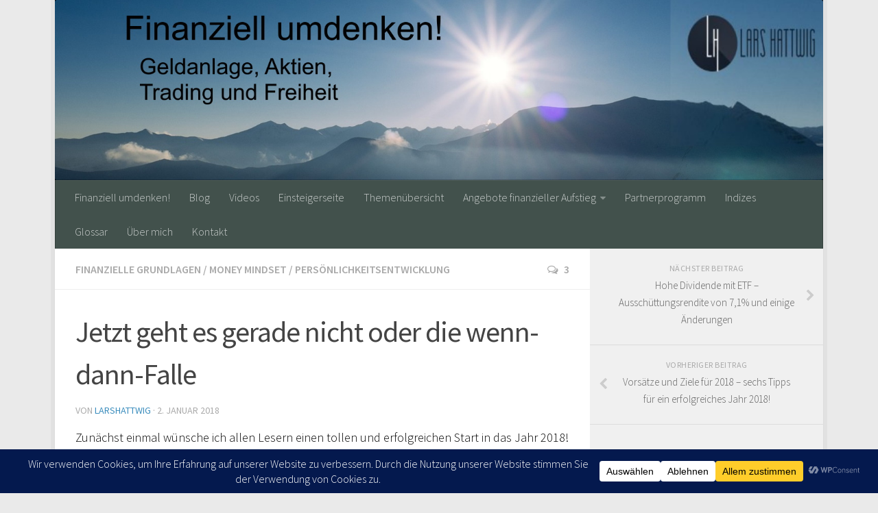

--- FILE ---
content_type: text/html; charset=UTF-8
request_url: https://finanziell-umdenken.info/jetzt-geht-es-gerade-nicht-oder-die-wenn-dann-falle
body_size: 42360
content:
<!DOCTYPE html>
<html class="no-js" lang="de">
<head>
  <meta charset="UTF-8">
  <meta name="viewport" content="width=device-width, initial-scale=1.0">
  <link rel="profile" href="http://gmpg.org/xfn/11">
  <link rel="pingback" href="https://finanziell-umdenken.info/xmlrpc.php">

  <meta name='robots' content='index, follow, max-image-preview:large, max-snippet:-1, max-video-preview:-1' />

            <script data-no-defer="1" data-ezscrex="false" data-cfasync="false" data-pagespeed-no-defer data-cookieconsent="ignore">
                var ctPublicFunctions = {"_ajax_nonce":"c5325b30b0","_rest_nonce":"d7a8cbe06a","_ajax_url":"\/wp-admin\/admin-ajax.php","_rest_url":"https:\/\/finanziell-umdenken.info\/wp-json\/","data__cookies_type":"native","data__ajax_type":"rest","data__bot_detector_enabled":0,"data__frontend_data_log_enabled":1,"cookiePrefix":"","wprocket_detected":false,"host_url":"finanziell-umdenken.info","text__ee_click_to_select":"Klicke, um die gesamten Daten auszuw\u00e4hlen","text__ee_original_email":"Die vollst\u00e4ndige Adresse lautet","text__ee_got_it":"Verstanden","text__ee_blocked":"Blockiert","text__ee_cannot_connect":"Kann keine Verbindung herstellen","text__ee_cannot_decode":"Kann E-Mail nicht dekodieren. Unbekannter Grund","text__ee_email_decoder":"CleanTalk E-Mail-Decoder","text__ee_wait_for_decoding":"Die Magie ist unterwegs!","text__ee_decoding_process":"Bitte warte einen Moment, w\u00e4hrend wir die Kontaktdaten entschl\u00fcsseln."}
            </script>
        
            <script data-no-defer="1" data-ezscrex="false" data-cfasync="false" data-pagespeed-no-defer data-cookieconsent="ignore">
                var ctPublic = {"_ajax_nonce":"c5325b30b0","settings__forms__check_internal":"0","settings__forms__check_external":"0","settings__forms__force_protection":0,"settings__forms__search_test":1,"settings__forms__wc_add_to_cart":0,"settings__data__bot_detector_enabled":0,"settings__sfw__anti_crawler":0,"blog_home":"https:\/\/finanziell-umdenken.info\/","pixel__setting":"0","pixel__enabled":false,"pixel__url":null,"data__email_check_before_post":1,"data__email_check_exist_post":0,"data__cookies_type":"native","data__key_is_ok":true,"data__visible_fields_required":true,"wl_brandname":"Anti-Spam by CleanTalk","wl_brandname_short":"CleanTalk","ct_checkjs_key":551307166,"emailEncoderPassKey":"8c9a644d4b56fa6bf124a3590588c2a0","bot_detector_forms_excluded":"W10=","advancedCacheExists":false,"varnishCacheExists":false,"wc_ajax_add_to_cart":false,"theRealPerson":{"phrases":{"trpHeading":"Das \u201eEchte-Person\u201c-Abzeichen!","trpContent1":"Der Kommentator fungiert als echte Person und ist als kein Bot verifiziert.","trpContent2":" Anti-Spam von CleanTalk","trpContentLearnMore":"Mehr erfahren"},"trpContentLink":"https:\/\/cleantalk.org\/help\/the-real-person?utm_id=&amp;utm_term=&amp;utm_source=admin_side&amp;utm_medium=trp_badge&amp;utm_content=trp_badge_link_click&amp;utm_campaign=apbct_links","imgPersonUrl":"https:\/\/finanziell-umdenken.info\/wp-content\/plugins\/cleantalk-spam-protect\/css\/images\/real_user.svg","imgShieldUrl":"https:\/\/finanziell-umdenken.info\/wp-content\/plugins\/cleantalk-spam-protect\/css\/images\/shield.svg"}}
            </script>
        <script>document.documentElement.className = document.documentElement.className.replace("no-js","js");</script>

	<!-- This site is optimized with the Yoast SEO plugin v23.2 - https://yoast.com/wordpress/plugins/seo/ -->
	<title>Jetzt geht es gerade nicht oder die wenn-dann-Falle -</title>
	<meta name="description" content="Jetzt geht es gerade nicht ist eine häufige Ausrede, warum wir ein größeres Vorhaben derzeit vermeintlich nicht umsetzen können. Wir stecken in einer wenn-dann-Falle" />
	<link rel="canonical" href="https://finanziell-umdenken.info/jetzt-geht-es-gerade-nicht-oder-die-wenn-dann-falle" />
	<meta property="og:locale" content="de_DE" />
	<meta property="og:type" content="article" />
	<meta property="og:title" content="Jetzt geht es gerade nicht oder die wenn-dann-Falle -" />
	<meta property="og:description" content="Jetzt geht es gerade nicht ist eine häufige Ausrede, warum wir ein größeres Vorhaben derzeit vermeintlich nicht umsetzen können. Wir stecken in einer wenn-dann-Falle" />
	<meta property="og:url" content="https://finanziell-umdenken.info/jetzt-geht-es-gerade-nicht-oder-die-wenn-dann-falle" />
	<meta property="article:published_time" content="2018-01-02T05:43:54+00:00" />
	<meta property="article:modified_time" content="2018-02-22T20:46:38+00:00" />
	<meta property="og:image" content="https://finanziell-umdenken.info/wp-content/uploads/2018/01/FB_Template4_01012018_klein.jpg" />
	<meta property="og:image:width" content="816" />
	<meta property="og:image:height" content="470" />
	<meta property="og:image:type" content="image/jpeg" />
	<meta name="author" content="LarsHattwig" />
	<meta name="twitter:card" content="summary_large_image" />
	<meta name="twitter:label1" content="Verfasst von" />
	<meta name="twitter:data1" content="LarsHattwig" />
	<meta name="twitter:label2" content="Geschätzte Lesezeit" />
	<meta name="twitter:data2" content="6 Minuten" />
	<script type="application/ld+json" class="yoast-schema-graph">{"@context":"https://schema.org","@graph":[{"@type":"WebPage","@id":"https://finanziell-umdenken.info/jetzt-geht-es-gerade-nicht-oder-die-wenn-dann-falle","url":"https://finanziell-umdenken.info/jetzt-geht-es-gerade-nicht-oder-die-wenn-dann-falle","name":"Jetzt geht es gerade nicht oder die wenn-dann-Falle -","isPartOf":{"@id":"https://finanziell-umdenken.info/#website"},"primaryImageOfPage":{"@id":"https://finanziell-umdenken.info/jetzt-geht-es-gerade-nicht-oder-die-wenn-dann-falle#primaryimage"},"image":{"@id":"https://finanziell-umdenken.info/jetzt-geht-es-gerade-nicht-oder-die-wenn-dann-falle#primaryimage"},"thumbnailUrl":"https://finanziell-umdenken.info/wp-content/uploads/2018/01/FB_Template4_01012018_klein.jpg","datePublished":"2018-01-02T05:43:54+00:00","dateModified":"2018-02-22T20:46:38+00:00","author":{"@id":"https://finanziell-umdenken.info/#/schema/person/ad48173da5b2900d30e36480060fff71"},"description":"Jetzt geht es gerade nicht ist eine häufige Ausrede, warum wir ein größeres Vorhaben derzeit vermeintlich nicht umsetzen können. Wir stecken in einer wenn-dann-Falle","breadcrumb":{"@id":"https://finanziell-umdenken.info/jetzt-geht-es-gerade-nicht-oder-die-wenn-dann-falle#breadcrumb"},"inLanguage":"de","potentialAction":[{"@type":"ReadAction","target":["https://finanziell-umdenken.info/jetzt-geht-es-gerade-nicht-oder-die-wenn-dann-falle"]}]},{"@type":"ImageObject","inLanguage":"de","@id":"https://finanziell-umdenken.info/jetzt-geht-es-gerade-nicht-oder-die-wenn-dann-falle#primaryimage","url":"https://finanziell-umdenken.info/wp-content/uploads/2018/01/FB_Template4_01012018_klein.jpg","contentUrl":"https://finanziell-umdenken.info/wp-content/uploads/2018/01/FB_Template4_01012018_klein.jpg","width":816,"height":470,"caption":"Jetzt geht es gerade nicht oder die wenn-dann-Falle"},{"@type":"BreadcrumbList","@id":"https://finanziell-umdenken.info/jetzt-geht-es-gerade-nicht-oder-die-wenn-dann-falle#breadcrumb","itemListElement":[{"@type":"ListItem","position":1,"name":"Startseite","item":"https://finanziell-umdenken.info/"},{"@type":"ListItem","position":2,"name":"Blog","item":"https://finanziell-umdenken.info/blog-finanziell-umdenken"},{"@type":"ListItem","position":3,"name":"Jetzt geht es gerade nicht oder die wenn-dann-Falle"}]},{"@type":"WebSite","@id":"https://finanziell-umdenken.info/#website","url":"https://finanziell-umdenken.info/","name":"","description":"","potentialAction":[{"@type":"SearchAction","target":{"@type":"EntryPoint","urlTemplate":"https://finanziell-umdenken.info/?s={search_term_string}"},"query-input":"required name=search_term_string"}],"inLanguage":"de"},{"@type":"Person","@id":"https://finanziell-umdenken.info/#/schema/person/ad48173da5b2900d30e36480060fff71","name":"LarsHattwig","url":"https://finanziell-umdenken.info/author/larshattwig"}]}</script>
	<!-- / Yoast SEO plugin. -->


<link rel="amphtml" href="https://finanziell-umdenken.info/jetzt-geht-es-gerade-nicht-oder-die-wenn-dann-falle/amp" /><meta name="generator" content="AMP for WP 1.1.9"/><link rel="alternate" type="application/rss+xml" title=" &raquo; Feed" href="https://finanziell-umdenken.info/feed" />
<link rel="alternate" type="application/rss+xml" title=" &raquo; Kommentar-Feed" href="https://finanziell-umdenken.info/comments/feed" />
<link id="hu-user-gfont" href="//fonts.googleapis.com/css?family=Source+Sans+Pro:400,300italic,300,400italic,600&subset=latin,latin-ext" rel="stylesheet" type="text/css"><link rel="alternate" type="application/rss+xml" title=" &raquo; Jetzt geht es gerade nicht oder die wenn-dann-Falle-Kommentar-Feed" href="https://finanziell-umdenken.info/jetzt-geht-es-gerade-nicht-oder-die-wenn-dann-falle/feed" />
<script data-cfasync="false" data-wpfc-render="false">
		(function () {
			window.dataLayer = window.dataLayer || [];function gtag(){dataLayer.push(arguments);}

			// Set the developer ID.
			gtag('set', 'developer_id.dMmRkYz', true);

			// Set default consent state based on plugin settings.
			gtag('consent', 'default', {
				'ad_storage': 'denied',
				'analytics_storage': 'denied',
				'ad_user_data': 'denied',
				'ad_personalization': 'denied',
				'security_storage': 'granted',
				'functionality_storage': 'granted',
				'wait_for_update': 500,
			});
		})();
	</script><script type="text/javascript">
/* <![CDATA[ */
window._wpemojiSettings = {"baseUrl":"https:\/\/s.w.org\/images\/core\/emoji\/14.0.0\/72x72\/","ext":".png","svgUrl":"https:\/\/s.w.org\/images\/core\/emoji\/14.0.0\/svg\/","svgExt":".svg","source":{"concatemoji":"https:\/\/finanziell-umdenken.info\/wp-includes\/js\/wp-emoji-release.min.js?ver=6.4.7"}};
/*! This file is auto-generated */
!function(i,n){var o,s,e;function c(e){try{var t={supportTests:e,timestamp:(new Date).valueOf()};sessionStorage.setItem(o,JSON.stringify(t))}catch(e){}}function p(e,t,n){e.clearRect(0,0,e.canvas.width,e.canvas.height),e.fillText(t,0,0);var t=new Uint32Array(e.getImageData(0,0,e.canvas.width,e.canvas.height).data),r=(e.clearRect(0,0,e.canvas.width,e.canvas.height),e.fillText(n,0,0),new Uint32Array(e.getImageData(0,0,e.canvas.width,e.canvas.height).data));return t.every(function(e,t){return e===r[t]})}function u(e,t,n){switch(t){case"flag":return n(e,"\ud83c\udff3\ufe0f\u200d\u26a7\ufe0f","\ud83c\udff3\ufe0f\u200b\u26a7\ufe0f")?!1:!n(e,"\ud83c\uddfa\ud83c\uddf3","\ud83c\uddfa\u200b\ud83c\uddf3")&&!n(e,"\ud83c\udff4\udb40\udc67\udb40\udc62\udb40\udc65\udb40\udc6e\udb40\udc67\udb40\udc7f","\ud83c\udff4\u200b\udb40\udc67\u200b\udb40\udc62\u200b\udb40\udc65\u200b\udb40\udc6e\u200b\udb40\udc67\u200b\udb40\udc7f");case"emoji":return!n(e,"\ud83e\udef1\ud83c\udffb\u200d\ud83e\udef2\ud83c\udfff","\ud83e\udef1\ud83c\udffb\u200b\ud83e\udef2\ud83c\udfff")}return!1}function f(e,t,n){var r="undefined"!=typeof WorkerGlobalScope&&self instanceof WorkerGlobalScope?new OffscreenCanvas(300,150):i.createElement("canvas"),a=r.getContext("2d",{willReadFrequently:!0}),o=(a.textBaseline="top",a.font="600 32px Arial",{});return e.forEach(function(e){o[e]=t(a,e,n)}),o}function t(e){var t=i.createElement("script");t.src=e,t.defer=!0,i.head.appendChild(t)}"undefined"!=typeof Promise&&(o="wpEmojiSettingsSupports",s=["flag","emoji"],n.supports={everything:!0,everythingExceptFlag:!0},e=new Promise(function(e){i.addEventListener("DOMContentLoaded",e,{once:!0})}),new Promise(function(t){var n=function(){try{var e=JSON.parse(sessionStorage.getItem(o));if("object"==typeof e&&"number"==typeof e.timestamp&&(new Date).valueOf()<e.timestamp+604800&&"object"==typeof e.supportTests)return e.supportTests}catch(e){}return null}();if(!n){if("undefined"!=typeof Worker&&"undefined"!=typeof OffscreenCanvas&&"undefined"!=typeof URL&&URL.createObjectURL&&"undefined"!=typeof Blob)try{var e="postMessage("+f.toString()+"("+[JSON.stringify(s),u.toString(),p.toString()].join(",")+"));",r=new Blob([e],{type:"text/javascript"}),a=new Worker(URL.createObjectURL(r),{name:"wpTestEmojiSupports"});return void(a.onmessage=function(e){c(n=e.data),a.terminate(),t(n)})}catch(e){}c(n=f(s,u,p))}t(n)}).then(function(e){for(var t in e)n.supports[t]=e[t],n.supports.everything=n.supports.everything&&n.supports[t],"flag"!==t&&(n.supports.everythingExceptFlag=n.supports.everythingExceptFlag&&n.supports[t]);n.supports.everythingExceptFlag=n.supports.everythingExceptFlag&&!n.supports.flag,n.DOMReady=!1,n.readyCallback=function(){n.DOMReady=!0}}).then(function(){return e}).then(function(){var e;n.supports.everything||(n.readyCallback(),(e=n.source||{}).concatemoji?t(e.concatemoji):e.wpemoji&&e.twemoji&&(t(e.twemoji),t(e.wpemoji)))}))}((window,document),window._wpemojiSettings);
/* ]]> */
</script>
<!-- finanziell-umdenken.info is managing ads with Advanced Ads 2.0.15 – https://wpadvancedads.com/ --><script id="finan-ready">
			window.advanced_ads_ready=function(e,a){a=a||"complete";var d=function(e){return"interactive"===a?"loading"!==e:"complete"===e};d(document.readyState)?e():document.addEventListener("readystatechange",(function(a){d(a.target.readyState)&&e()}),{once:"interactive"===a})},window.advanced_ads_ready_queue=window.advanced_ads_ready_queue||[];		</script>
		<style id='wp-emoji-styles-inline-css' type='text/css'>

	img.wp-smiley, img.emoji {
		display: inline !important;
		border: none !important;
		box-shadow: none !important;
		height: 1em !important;
		width: 1em !important;
		margin: 0 0.07em !important;
		vertical-align: -0.1em !important;
		background: none !important;
		padding: 0 !important;
	}
</style>
<link rel='stylesheet' id='wp-block-library-css' href='https://finanziell-umdenken.info/wp-includes/css/dist/block-library/style.min.css?ver=6.4.7' type='text/css' media='all' />
<style id='classic-theme-styles-inline-css' type='text/css'>
/*! This file is auto-generated */
.wp-block-button__link{color:#fff;background-color:#32373c;border-radius:9999px;box-shadow:none;text-decoration:none;padding:calc(.667em + 2px) calc(1.333em + 2px);font-size:1.125em}.wp-block-file__button{background:#32373c;color:#fff;text-decoration:none}
</style>
<style id='global-styles-inline-css' type='text/css'>
body{--wp--preset--color--black: #000000;--wp--preset--color--cyan-bluish-gray: #abb8c3;--wp--preset--color--white: #ffffff;--wp--preset--color--pale-pink: #f78da7;--wp--preset--color--vivid-red: #cf2e2e;--wp--preset--color--luminous-vivid-orange: #ff6900;--wp--preset--color--luminous-vivid-amber: #fcb900;--wp--preset--color--light-green-cyan: #7bdcb5;--wp--preset--color--vivid-green-cyan: #00d084;--wp--preset--color--pale-cyan-blue: #8ed1fc;--wp--preset--color--vivid-cyan-blue: #0693e3;--wp--preset--color--vivid-purple: #9b51e0;--wp--preset--gradient--vivid-cyan-blue-to-vivid-purple: linear-gradient(135deg,rgba(6,147,227,1) 0%,rgb(155,81,224) 100%);--wp--preset--gradient--light-green-cyan-to-vivid-green-cyan: linear-gradient(135deg,rgb(122,220,180) 0%,rgb(0,208,130) 100%);--wp--preset--gradient--luminous-vivid-amber-to-luminous-vivid-orange: linear-gradient(135deg,rgba(252,185,0,1) 0%,rgba(255,105,0,1) 100%);--wp--preset--gradient--luminous-vivid-orange-to-vivid-red: linear-gradient(135deg,rgba(255,105,0,1) 0%,rgb(207,46,46) 100%);--wp--preset--gradient--very-light-gray-to-cyan-bluish-gray: linear-gradient(135deg,rgb(238,238,238) 0%,rgb(169,184,195) 100%);--wp--preset--gradient--cool-to-warm-spectrum: linear-gradient(135deg,rgb(74,234,220) 0%,rgb(151,120,209) 20%,rgb(207,42,186) 40%,rgb(238,44,130) 60%,rgb(251,105,98) 80%,rgb(254,248,76) 100%);--wp--preset--gradient--blush-light-purple: linear-gradient(135deg,rgb(255,206,236) 0%,rgb(152,150,240) 100%);--wp--preset--gradient--blush-bordeaux: linear-gradient(135deg,rgb(254,205,165) 0%,rgb(254,45,45) 50%,rgb(107,0,62) 100%);--wp--preset--gradient--luminous-dusk: linear-gradient(135deg,rgb(255,203,112) 0%,rgb(199,81,192) 50%,rgb(65,88,208) 100%);--wp--preset--gradient--pale-ocean: linear-gradient(135deg,rgb(255,245,203) 0%,rgb(182,227,212) 50%,rgb(51,167,181) 100%);--wp--preset--gradient--electric-grass: linear-gradient(135deg,rgb(202,248,128) 0%,rgb(113,206,126) 100%);--wp--preset--gradient--midnight: linear-gradient(135deg,rgb(2,3,129) 0%,rgb(40,116,252) 100%);--wp--preset--font-size--small: 13px;--wp--preset--font-size--medium: 20px;--wp--preset--font-size--large: 36px;--wp--preset--font-size--x-large: 42px;--wp--preset--spacing--20: 0.44rem;--wp--preset--spacing--30: 0.67rem;--wp--preset--spacing--40: 1rem;--wp--preset--spacing--50: 1.5rem;--wp--preset--spacing--60: 2.25rem;--wp--preset--spacing--70: 3.38rem;--wp--preset--spacing--80: 5.06rem;--wp--preset--shadow--natural: 6px 6px 9px rgba(0, 0, 0, 0.2);--wp--preset--shadow--deep: 12px 12px 50px rgba(0, 0, 0, 0.4);--wp--preset--shadow--sharp: 6px 6px 0px rgba(0, 0, 0, 0.2);--wp--preset--shadow--outlined: 6px 6px 0px -3px rgba(255, 255, 255, 1), 6px 6px rgba(0, 0, 0, 1);--wp--preset--shadow--crisp: 6px 6px 0px rgba(0, 0, 0, 1);}:where(.is-layout-flex){gap: 0.5em;}:where(.is-layout-grid){gap: 0.5em;}body .is-layout-flow > .alignleft{float: left;margin-inline-start: 0;margin-inline-end: 2em;}body .is-layout-flow > .alignright{float: right;margin-inline-start: 2em;margin-inline-end: 0;}body .is-layout-flow > .aligncenter{margin-left: auto !important;margin-right: auto !important;}body .is-layout-constrained > .alignleft{float: left;margin-inline-start: 0;margin-inline-end: 2em;}body .is-layout-constrained > .alignright{float: right;margin-inline-start: 2em;margin-inline-end: 0;}body .is-layout-constrained > .aligncenter{margin-left: auto !important;margin-right: auto !important;}body .is-layout-constrained > :where(:not(.alignleft):not(.alignright):not(.alignfull)){max-width: var(--wp--style--global--content-size);margin-left: auto !important;margin-right: auto !important;}body .is-layout-constrained > .alignwide{max-width: var(--wp--style--global--wide-size);}body .is-layout-flex{display: flex;}body .is-layout-flex{flex-wrap: wrap;align-items: center;}body .is-layout-flex > *{margin: 0;}body .is-layout-grid{display: grid;}body .is-layout-grid > *{margin: 0;}:where(.wp-block-columns.is-layout-flex){gap: 2em;}:where(.wp-block-columns.is-layout-grid){gap: 2em;}:where(.wp-block-post-template.is-layout-flex){gap: 1.25em;}:where(.wp-block-post-template.is-layout-grid){gap: 1.25em;}.has-black-color{color: var(--wp--preset--color--black) !important;}.has-cyan-bluish-gray-color{color: var(--wp--preset--color--cyan-bluish-gray) !important;}.has-white-color{color: var(--wp--preset--color--white) !important;}.has-pale-pink-color{color: var(--wp--preset--color--pale-pink) !important;}.has-vivid-red-color{color: var(--wp--preset--color--vivid-red) !important;}.has-luminous-vivid-orange-color{color: var(--wp--preset--color--luminous-vivid-orange) !important;}.has-luminous-vivid-amber-color{color: var(--wp--preset--color--luminous-vivid-amber) !important;}.has-light-green-cyan-color{color: var(--wp--preset--color--light-green-cyan) !important;}.has-vivid-green-cyan-color{color: var(--wp--preset--color--vivid-green-cyan) !important;}.has-pale-cyan-blue-color{color: var(--wp--preset--color--pale-cyan-blue) !important;}.has-vivid-cyan-blue-color{color: var(--wp--preset--color--vivid-cyan-blue) !important;}.has-vivid-purple-color{color: var(--wp--preset--color--vivid-purple) !important;}.has-black-background-color{background-color: var(--wp--preset--color--black) !important;}.has-cyan-bluish-gray-background-color{background-color: var(--wp--preset--color--cyan-bluish-gray) !important;}.has-white-background-color{background-color: var(--wp--preset--color--white) !important;}.has-pale-pink-background-color{background-color: var(--wp--preset--color--pale-pink) !important;}.has-vivid-red-background-color{background-color: var(--wp--preset--color--vivid-red) !important;}.has-luminous-vivid-orange-background-color{background-color: var(--wp--preset--color--luminous-vivid-orange) !important;}.has-luminous-vivid-amber-background-color{background-color: var(--wp--preset--color--luminous-vivid-amber) !important;}.has-light-green-cyan-background-color{background-color: var(--wp--preset--color--light-green-cyan) !important;}.has-vivid-green-cyan-background-color{background-color: var(--wp--preset--color--vivid-green-cyan) !important;}.has-pale-cyan-blue-background-color{background-color: var(--wp--preset--color--pale-cyan-blue) !important;}.has-vivid-cyan-blue-background-color{background-color: var(--wp--preset--color--vivid-cyan-blue) !important;}.has-vivid-purple-background-color{background-color: var(--wp--preset--color--vivid-purple) !important;}.has-black-border-color{border-color: var(--wp--preset--color--black) !important;}.has-cyan-bluish-gray-border-color{border-color: var(--wp--preset--color--cyan-bluish-gray) !important;}.has-white-border-color{border-color: var(--wp--preset--color--white) !important;}.has-pale-pink-border-color{border-color: var(--wp--preset--color--pale-pink) !important;}.has-vivid-red-border-color{border-color: var(--wp--preset--color--vivid-red) !important;}.has-luminous-vivid-orange-border-color{border-color: var(--wp--preset--color--luminous-vivid-orange) !important;}.has-luminous-vivid-amber-border-color{border-color: var(--wp--preset--color--luminous-vivid-amber) !important;}.has-light-green-cyan-border-color{border-color: var(--wp--preset--color--light-green-cyan) !important;}.has-vivid-green-cyan-border-color{border-color: var(--wp--preset--color--vivid-green-cyan) !important;}.has-pale-cyan-blue-border-color{border-color: var(--wp--preset--color--pale-cyan-blue) !important;}.has-vivid-cyan-blue-border-color{border-color: var(--wp--preset--color--vivid-cyan-blue) !important;}.has-vivid-purple-border-color{border-color: var(--wp--preset--color--vivid-purple) !important;}.has-vivid-cyan-blue-to-vivid-purple-gradient-background{background: var(--wp--preset--gradient--vivid-cyan-blue-to-vivid-purple) !important;}.has-light-green-cyan-to-vivid-green-cyan-gradient-background{background: var(--wp--preset--gradient--light-green-cyan-to-vivid-green-cyan) !important;}.has-luminous-vivid-amber-to-luminous-vivid-orange-gradient-background{background: var(--wp--preset--gradient--luminous-vivid-amber-to-luminous-vivid-orange) !important;}.has-luminous-vivid-orange-to-vivid-red-gradient-background{background: var(--wp--preset--gradient--luminous-vivid-orange-to-vivid-red) !important;}.has-very-light-gray-to-cyan-bluish-gray-gradient-background{background: var(--wp--preset--gradient--very-light-gray-to-cyan-bluish-gray) !important;}.has-cool-to-warm-spectrum-gradient-background{background: var(--wp--preset--gradient--cool-to-warm-spectrum) !important;}.has-blush-light-purple-gradient-background{background: var(--wp--preset--gradient--blush-light-purple) !important;}.has-blush-bordeaux-gradient-background{background: var(--wp--preset--gradient--blush-bordeaux) !important;}.has-luminous-dusk-gradient-background{background: var(--wp--preset--gradient--luminous-dusk) !important;}.has-pale-ocean-gradient-background{background: var(--wp--preset--gradient--pale-ocean) !important;}.has-electric-grass-gradient-background{background: var(--wp--preset--gradient--electric-grass) !important;}.has-midnight-gradient-background{background: var(--wp--preset--gradient--midnight) !important;}.has-small-font-size{font-size: var(--wp--preset--font-size--small) !important;}.has-medium-font-size{font-size: var(--wp--preset--font-size--medium) !important;}.has-large-font-size{font-size: var(--wp--preset--font-size--large) !important;}.has-x-large-font-size{font-size: var(--wp--preset--font-size--x-large) !important;}
.wp-block-navigation a:where(:not(.wp-element-button)){color: inherit;}
:where(.wp-block-post-template.is-layout-flex){gap: 1.25em;}:where(.wp-block-post-template.is-layout-grid){gap: 1.25em;}
:where(.wp-block-columns.is-layout-flex){gap: 2em;}:where(.wp-block-columns.is-layout-grid){gap: 2em;}
.wp-block-pullquote{font-size: 1.5em;line-height: 1.6;}
</style>
<link rel='stylesheet' id='cleantalk-public-css-css' href='https://finanziell-umdenken.info/wp-content/plugins/cleantalk-spam-protect/css/cleantalk-public.min.css?ver=6.70.1_1767036121' type='text/css' media='all' />
<link rel='stylesheet' id='cleantalk-email-decoder-css-css' href='https://finanziell-umdenken.info/wp-content/plugins/cleantalk-spam-protect/css/cleantalk-email-decoder.min.css?ver=6.70.1_1767036121' type='text/css' media='all' />
<link rel='stylesheet' id='cleantalk-trp-css-css' href='https://finanziell-umdenken.info/wp-content/plugins/cleantalk-spam-protect/css/cleantalk-trp.min.css?ver=6.70.1_1767036121' type='text/css' media='all' />
<link rel='stylesheet' id='dslc-main-css-css' href='https://finanziell-umdenken.info/wp-content/plugins/live-composer-lite/css/main.css?ver=1.0.2' type='text/css' media='all' />
<link rel='stylesheet' id='dslc-front-plugins-css-css' href='https://finanziell-umdenken.info/wp-content/plugins/live-composer-lite/css/front/plugins.css?ver=1.0.2' type='text/css' media='all' />
<link rel='stylesheet' id='dslc-font-awesome-css' href='https://finanziell-umdenken.info/wp-content/plugins/live-composer-lite/css/font-awesome.css?ver=1.0.2' type='text/css' media='all' />
<link rel='stylesheet' id='dslc-modules-css-css' href='https://finanziell-umdenken.info/wp-content/plugins/live-composer-lite/css/modules.css?ver=1.0.2' type='text/css' media='all' />
<link rel='stylesheet' id='responsive-lightbox-swipebox-css' href='https://finanziell-umdenken.info/wp-content/plugins/responsive-lightbox/assets/swipebox/swipebox.min.css?ver=1.5.2' type='text/css' media='all' />
<link rel='stylesheet' id='hueman-main-style-css' href='https://finanziell-umdenken.info/wp-content/themes/hueman/assets/front/css/main.min.css?ver=3.3.25' type='text/css' media='all' />
<style id='hueman-main-style-inline-css' type='text/css'>
body { font-family:'Source Sans Pro', Arial, sans-serif;font-size:1.00rem }@media only screen and (min-width: 720px) {
        .nav > li { font-size:1.00rem; }
      }.boxed #wrapper, .container-inner { max-width: 1120px; }@media only screen and (min-width: 720px) {
                .boxed .desktop-sticky {
                  width: 1120px;
                }
              }::selection { background-color: #3b8dbd; }
::-moz-selection { background-color: #3b8dbd; }a,.themeform label .required,#flexslider-featured .flex-direction-nav .flex-next:hover,#flexslider-featured .flex-direction-nav .flex-prev:hover,.post-hover:hover .post-title a,.post-title a:hover,.sidebar.s1 .post-nav li a:hover i,.content .post-nav li a:hover i,.post-related a:hover,.sidebar.s1 .widget_rss ul li a,#footer .widget_rss ul li a,.sidebar.s1 .widget_calendar a,#footer .widget_calendar a,.sidebar.s1 .alx-tab .tab-item-category a,.sidebar.s1 .alx-posts .post-item-category a,.sidebar.s1 .alx-tab li:hover .tab-item-title a,.sidebar.s1 .alx-tab li:hover .tab-item-comment a,.sidebar.s1 .alx-posts li:hover .post-item-title a,#footer .alx-tab .tab-item-category a,#footer .alx-posts .post-item-category a,#footer .alx-tab li:hover .tab-item-title a,#footer .alx-tab li:hover .tab-item-comment a,#footer .alx-posts li:hover .post-item-title a,.comment-tabs li.active a,.comment-awaiting-moderation,.child-menu a:hover,.child-menu .current_page_item > a,.wp-pagenavi a{ color: #3b8dbd; }.themeform input[type="submit"],.themeform button[type="submit"],.sidebar.s1 .sidebar-top,.sidebar.s1 .sidebar-toggle,#flexslider-featured .flex-control-nav li a.flex-active,.post-tags a:hover,.sidebar.s1 .widget_calendar caption,#footer .widget_calendar caption,.author-bio .bio-avatar:after,.commentlist li.bypostauthor > .comment-body:after,.commentlist li.comment-author-admin > .comment-body:after{ background-color: #3b8dbd; }.post-format .format-container { border-color: #3b8dbd; }.sidebar.s1 .alx-tabs-nav li.active a,#footer .alx-tabs-nav li.active a,.comment-tabs li.active a,.wp-pagenavi a:hover,.wp-pagenavi a:active,.wp-pagenavi span.current{ border-bottom-color: #3b8dbd!important; }.sidebar.s2 .post-nav li a:hover i,
.sidebar.s2 .widget_rss ul li a,
.sidebar.s2 .widget_calendar a,
.sidebar.s2 .alx-tab .tab-item-category a,
.sidebar.s2 .alx-posts .post-item-category a,
.sidebar.s2 .alx-tab li:hover .tab-item-title a,
.sidebar.s2 .alx-tab li:hover .tab-item-comment a,
.sidebar.s2 .alx-posts li:hover .post-item-title a { color: #82b965; }
.sidebar.s2 .sidebar-top,.sidebar.s2 .sidebar-toggle,.post-comments,.jp-play-bar,.jp-volume-bar-value,.sidebar.s2 .widget_calendar caption{ background-color: #82b965; }.sidebar.s2 .alx-tabs-nav li.active a { border-bottom-color: #82b965; }
.post-comments span:before { border-right-color: #82b965; }
      .search-expand,
              #nav-topbar.nav-container { background-color: #42514c}@media only screen and (min-width: 720px) {
                #nav-topbar .nav ul { background-color: #42514c; }
              }.is-scrolled #header .nav-container.desktop-sticky,
              .is-scrolled #header .search-expand { background-color: #42514c; background-color: rgba(66,81,76,0.90) }.is-scrolled .topbar-transparent #nav-topbar.desktop-sticky .nav ul { background-color: #42514c; background-color: rgba(66,81,76,0.95) }#header { background-color: #000000; }
@media only screen and (min-width: 720px) {
  #nav-header .nav ul { background-color: #000000; }
}
        #header #nav-mobile { background-color: #33363b; }.is-scrolled #header #nav-mobile { background-color: #33363b; background-color: rgba(51,54,59,0.90) }#nav-header.nav-container, #main-header-search .search-expand { background-color: #42514c; }
@media only screen and (min-width: 720px) {
  #nav-header .nav ul { background-color: #42514c; }
}
        #footer-bottom { background-color: #42514c; }img { -webkit-border-radius: 3px; border-radius: 3px; }body { background-color: #eaeaea; }
</style>
<link rel='stylesheet' id='hueman-font-awesome-css' href='https://finanziell-umdenken.info/wp-content/themes/hueman/assets/front/css/font-awesome.min.css?ver=3.3.25' type='text/css' media='all' />
<link rel='stylesheet' id='tablepress-default-css' href='https://finanziell-umdenken.info/wp-content/plugins/tablepress/css/build/default.css?ver=3.1.2' type='text/css' media='all' />
<link rel='stylesheet' id='optimizepress-default-css' href='https://finanziell-umdenken.info/wp-content/plugins/optimizePressPlugin/lib/assets/default.min.css?ver=2.5.26' type='text/css' media='all' />
<script type="text/javascript" src="https://finanziell-umdenken.info/wp-includes/js/jquery/jquery.min.js?ver=3.7.1" id="jquery-core-js"></script>
<script type="text/javascript" src="https://finanziell-umdenken.info/wp-includes/js/jquery/jquery-migrate.min.js?ver=3.4.1" id="jquery-migrate-js"></script>
<script type="text/javascript" id="optimizepress-op-jquery-base-all-js-extra">
/* <![CDATA[ */
var OptimizePress = {"ajaxurl":"https:\/\/finanziell-umdenken.info\/wp-admin\/admin-ajax.php","SN":"optimizepress","version":"2.5.26","script_debug":".min","localStorageEnabled":"","wp_admin_page":"","op_live_editor":"","op_page_builder":"","op_create_new_page":"","imgurl":"https:\/\/finanziell-umdenken.info\/wp-content\/plugins\/optimizePressPlugin\/lib\/images\/","OP_URL":"https:\/\/finanziell-umdenken.info\/wp-content\/plugins\/optimizePressPlugin\/","OP_JS":"https:\/\/finanziell-umdenken.info\/wp-content\/plugins\/optimizePressPlugin\/lib\/js\/","OP_PAGE_BUILDER_URL":"","include_url":"https:\/\/finanziell-umdenken.info\/wp-includes\/","op_autosave_interval":"300","op_autosave_enabled":"Y","paths":{"url":"https:\/\/finanziell-umdenken.info\/wp-content\/plugins\/optimizePressPlugin\/","img":"https:\/\/finanziell-umdenken.info\/wp-content\/plugins\/optimizePressPlugin\/lib\/images\/","js":"https:\/\/finanziell-umdenken.info\/wp-content\/plugins\/optimizePressPlugin\/lib\/js\/","css":"https:\/\/finanziell-umdenken.info\/wp-content\/plugins\/optimizePressPlugin\/lib\/css\/"},"social":{"twitter":"optimizepress","facebook":"optimizepress","googleplus":"111273444733787349971"},"flowplayerHTML5":"https:\/\/finanziell-umdenken.info\/wp-content\/plugins\/optimizePressPlugin\/lib\/modules\/blog\/video\/flowplayer\/flowplayer.swf","flowplayerKey":"","flowplayerLogo":"","mediaelementplayer":"https:\/\/finanziell-umdenken.info\/wp-content\/plugins\/optimizePressPlugin\/lib\/modules\/blog\/video\/mediaelement\/","pb_unload_alert":"This page is asking you to confirm that you want to leave - data you have entered may not be saved.","pb_save_alert":"Please make sure you are happy with all of your options as some options will not be able to be changed for this page later.","search_default":"Search...","ems_providers":[],"optimizemember":{"enabled":false,"version":"0"},"OP_LEADS_URL":"https:\/\/my.optimizeleads.com\/","OP_LEADS_THEMES_URL":"https:\/\/my.optimizeleads.com\/build\/themes\/","google_recaptcha_site_key":""};
/* ]]> */
</script>
<script type="text/javascript" src="https://finanziell-umdenken.info/wp-content/plugins/optimizePressPlugin/lib/js/op-jquery-base-all.min.js?ver=2.5.26" id="optimizepress-op-jquery-base-all-js"></script>
<script type="text/javascript" src="https://finanziell-umdenken.info/wp-content/plugins/cleantalk-spam-protect/js/apbct-public-bundle_gathering.min.js?ver=6.70.1_1767036121" id="apbct-public-bundle_gathering.min-js-js"></script>
<script type="text/javascript" src="https://finanziell-umdenken.info/wp-content/plugins/live-composer-lite/js/front-plugins.js?ver=1.0.2" id="dslc-front-plugins-js-js"></script>
<script type="text/javascript" id="dslc-front-js-js-extra">
/* <![CDATA[ */
var DSLCAjax = {"ajaxurl":"https:\/\/finanziell-umdenken.info\/wp-admin\/admin-ajax.php"};
/* ]]> */
</script>
<script type="text/javascript" src="https://finanziell-umdenken.info/wp-content/plugins/live-composer-lite/js/front.js?ver=1.0.2" id="dslc-front-js-js"></script>
<script type="text/javascript" src="https://finanziell-umdenken.info/wp-content/plugins/responsive-lightbox/assets/swipebox/jquery.swipebox.min.js?ver=1.5.2" id="responsive-lightbox-swipebox-js"></script>
<script type="text/javascript" src="https://finanziell-umdenken.info/wp-includes/js/underscore.min.js?ver=1.13.4" id="underscore-js"></script>
<script type="text/javascript" src="https://finanziell-umdenken.info/wp-content/plugins/responsive-lightbox/assets/infinitescroll/infinite-scroll.pkgd.min.js?ver=4.0.1" id="responsive-lightbox-infinite-scroll-js"></script>
<script type="text/javascript" id="responsive-lightbox-js-before">
/* <![CDATA[ */
var rlArgs = {"script":"swipebox","selector":"lightbox","customEvents":"","activeGalleries":true,"animation":true,"hideCloseButtonOnMobile":false,"removeBarsOnMobile":false,"hideBars":true,"hideBarsDelay":5000,"videoMaxWidth":1080,"useSVG":true,"loopAtEnd":false,"woocommerce_gallery":false,"ajaxurl":"https:\/\/finanziell-umdenken.info\/wp-admin\/admin-ajax.php","nonce":"d6e4909eb1","preview":false,"postId":4462,"scriptExtension":false};
/* ]]> */
</script>
<script type="text/javascript" src="https://finanziell-umdenken.info/wp-content/plugins/responsive-lightbox/js/front.js?ver=2.5.2" id="responsive-lightbox-js"></script>
<link rel="https://api.w.org/" href="https://finanziell-umdenken.info/wp-json/" /><link rel="alternate" type="application/json" href="https://finanziell-umdenken.info/wp-json/wp/v2/posts/4462" /><link rel="EditURI" type="application/rsd+xml" title="RSD" href="https://finanziell-umdenken.info/xmlrpc.php?rsd" />
<meta name="generator" content="WordPress 6.4.7" />
<link rel='shortlink' href='https://finanziell-umdenken.info/?p=4462' />
<link rel="alternate" type="application/json+oembed" href="https://finanziell-umdenken.info/wp-json/oembed/1.0/embed?url=https%3A%2F%2Ffinanziell-umdenken.info%2Fjetzt-geht-es-gerade-nicht-oder-die-wenn-dann-falle" />
<link rel="alternate" type="text/xml+oembed" href="https://finanziell-umdenken.info/wp-json/oembed/1.0/embed?url=https%3A%2F%2Ffinanziell-umdenken.info%2Fjetzt-geht-es-gerade-nicht-oder-die-wenn-dann-falle&#038;format=xml" />
<!-- Global site tag (gtag.js) - Google Analytics -->
<script async src="https://www.googletagmanager.com/gtag/js?id=UA-81042868-1"></script>
<script>
  window.dataLayer = window.dataLayer || [];
  function gtag(){dataLayer.push(arguments);}
  gtag('js', new Date());

  gtag('config', 'UA-81042868-1', { 'anonymize_ip': true });
</script>

<meta name="referrer" content="no-referrer">
<script async src="//pagead2.googlesyndication.com/pagead/js/adsbygoogle.js"></script>
<script>
     (adsbygoogle = window.adsbygoogle || []).push({
          google_ad_client: "ca-pub-2556727855943197",
          enable_page_level_ads: true
     });
</script>
<style type="text/css">.dslc-modules-section-wrapper, .dslca-add-modules-section { width : 1200px; } </style><!--[if lt IE 9]>
<script src="https://finanziell-umdenken.info/wp-content/themes/hueman/assets/front/js/ie/html5shiv-printshiv.min.js"></script>
<script src="https://finanziell-umdenken.info/wp-content/themes/hueman/assets/front/js/ie/selectivizr.js"></script>
<![endif]-->
<style type="text/css">.recentcomments a{display:inline !important;padding:0 !important;margin:0 !important;}</style>
        <!--[if (gte IE 6)&(lte IE 8)]>
            <script type="text/javascript" src="https://finanziell-umdenken.info/wp-content/plugins/optimizePressPlugin/lib/js/selectivizr-1.0.2-min.js?ver=1.0.2"></script>
        <![endif]-->
        <!--[if lt IE 9]>
            <script src="https://finanziell-umdenken.info/wp-content/plugins/optimizePressPlugin/lib/js//html5shiv.min.js"></script>
        <![endif]-->
    <link rel="icon" href="https://finanziell-umdenken.info/wp-content/uploads/2016/01/cropped-Gold-150x150.gif" sizes="32x32" />
<link rel="icon" href="https://finanziell-umdenken.info/wp-content/uploads/2016/01/cropped-Gold-300x300.gif" sizes="192x192" />
<link rel="apple-touch-icon" href="https://finanziell-umdenken.info/wp-content/uploads/2016/01/cropped-Gold-300x300.gif" />
<meta name="msapplication-TileImage" content="https://finanziell-umdenken.info/wp-content/uploads/2016/01/cropped-Gold-300x300.gif" />
</head>

<body class="post-template-default single single-post postid-4462 single-format-standard op-plugin col-2cl boxed header-desktop-sticky header-mobile-sticky chrome aa-prefix-finan-">

<div id="wrapper">

  
  <header id="header" class="main-menu-mobile-on one-mobile-menu main_menu header-ads-desktop header-ads-mobile topbar-transparent has-header-img">
        <nav class="nav-container group mobile-menu mobile-sticky" id="nav-mobile" data-menu-id="header-1">
  <div class="mobile-title-logo-in-header"></div>
        
                    <!-- <div class="ham__navbar-toggler collapsed" aria-expanded="false">
          <div class="ham__navbar-span-wrapper">
            <span class="ham-toggler-menu__span"></span>
          </div>
        </div> -->
        <div class="ham__navbar-toggler-two collapsed" title="Menu" aria-expanded="false">
          <div class="ham__navbar-span-wrapper">
            <span class="line line-1"></span>
            <span class="line line-2"></span>
            <span class="line line-3"></span>
          </div>
        </div>
            
      <div class="nav-text"></div>
      <div class="nav-wrap container">
                  <ul class="nav container-inner group mobile-search">
                            <li>
                  <form apbct-form-sign="native_search" method="get" class="searchform themeform" action="https://finanziell-umdenken.info/">
	<div>
		<input type="text" class="search" name="s" onblur="if(this.value=='')this.value='Zum Suchen tippen und Enter drücken';" onfocus="if(this.value=='Zum Suchen tippen und Enter drücken')this.value='';" value="Zum Suchen tippen und Enter drücken" />
	</div>
<input
                    class="apbct_special_field apbct_email_id__search_form"
                    name="apbct__email_id__search_form"
                    aria-label="apbct__label_id__search_form"
                    type="text" size="30" maxlength="200" autocomplete="off"
                    value=""
                /><input
                   id="apbct_submit_id__search_form" 
                   class="apbct_special_field apbct__email_id__search_form"
                   name="apbct__label_id__search_form"
                   aria-label="apbct_submit_name__search_form"
                   type="submit"
                   size="30"
                   maxlength="200"
                   value="10599"
               /></form>                </li>
                      </ul>
                <ul id="menu-erste-zeile" class="nav container-inner group"><li id="menu-item-2754" class="menu-item menu-item-type-post_type menu-item-object-page menu-item-home menu-item-2754"><a href="https://finanziell-umdenken.info/">Finanziell umdenken!</a></li>
<li id="menu-item-221" class="menu-item menu-item-type-post_type menu-item-object-page current_page_parent menu-item-221"><a href="https://finanziell-umdenken.info/blog-finanziell-umdenken">Blog</a></li>
<li id="menu-item-249" class="menu-item menu-item-type-post_type menu-item-object-page menu-item-249"><a href="https://finanziell-umdenken.info/videos-ki-kapital">Videos</a></li>
<li id="menu-item-14705" class="menu-item menu-item-type-post_type menu-item-object-page menu-item-14705"><a href="https://finanziell-umdenken.info/einsteigerseite-finanziell-umdenken">Einsteigerseite</a></li>
<li id="menu-item-3034" class="menu-item menu-item-type-post_type menu-item-object-page menu-item-3034"><a href="https://finanziell-umdenken.info/themenuebersicht-2">Themenübersicht</a></li>
<li id="menu-item-4720" class="menu-item menu-item-type-post_type menu-item-object-page menu-item-has-children menu-item-4720"><a href="https://finanziell-umdenken.info/angebote-finanzieller-aufstieg">Angebote finanzieller Aufstieg</a>
<ul class="sub-menu">
	<li id="menu-item-236" class="menu-item menu-item-type-post_type menu-item-object-page menu-item-has-children menu-item-236"><a href="https://finanziell-umdenken.info/online-kurse">Online-Kurse</a>
	<ul class="sub-menu">
		<li id="menu-item-2479" class="menu-item menu-item-type-post_type menu-item-object-page menu-item-2479"><a href="https://finanziell-umdenken.info/online-kurse/passiver-geldfluss-academy-systematisch-zur-finanziellen-unabhaengigkeit">Passiver Geldfluss Akademie – der systematische Weg zur finanziellen Unabhängigkeit</a></li>
		<li id="menu-item-526" class="menu-item menu-item-type-post_type menu-item-object-page menu-item-526"><a href="https://finanziell-umdenken.info/online-kurse/aktien-akademie-vermoegensaufbau-mit-system">Aktien Akademie – Vermögensaufbau mit System</a></li>
	</ul>
</li>
	<li id="menu-item-246" class="menu-item menu-item-type-post_type menu-item-object-page menu-item-246"><a href="https://finanziell-umdenken.info/lesenswerte-buecher">lesenswerte Bücher</a></li>
</ul>
</li>
<li id="menu-item-3503" class="menu-item menu-item-type-post_type menu-item-object-page menu-item-3503"><a href="https://finanziell-umdenken.info/geld-verdienen-partnerprogramm">Partnerprogramm</a></li>
<li id="menu-item-4834" class="menu-item menu-item-type-post_type menu-item-object-page menu-item-4834"><a href="https://finanziell-umdenken.info/die-wichtigsten-aktien-indizes-in-der-uebersicht">Indizes</a></li>
<li id="menu-item-14660" class="menu-item menu-item-type-post_type menu-item-object-page menu-item-14660"><a href="https://finanziell-umdenken.info/glossar">Glossar</a></li>
<li id="menu-item-232" class="menu-item menu-item-type-post_type menu-item-object-page menu-item-232"><a href="https://finanziell-umdenken.info/ueber-mich">Über mich</a></li>
<li id="menu-item-3510" class="menu-item menu-item-type-post_type menu-item-object-page menu-item-3510"><a href="https://finanziell-umdenken.info/kontakt">Kontakt</a></li>
</ul>      </div>
</nav><!--/#nav-topbar-->  
  
  <div class="container group">
        <div class="container-inner">

                <div id="header-image-wrap">
              <div class="group pad central-header-zone">
                                                          <div id="header-widgets">
                          <div id="text-18" class="widget widget_text">			<div class="textwidget"><script async src="//pagead2.googlesyndication.com/pagead/js/adsbygoogle.js"></script>
<script>
  (adsbygoogle = window.adsbygoogle || []).push({
    google_ad_client: "ca-pub-2556727855943197",
    enable_page_level_ads: true
  });
</script></div>
		</div>                      </div><!--/#header-ads-->
                                </div>

              <a href="https://finanziell-umdenken.info/" rel="home"><img class="site-image" src="https://finanziell-umdenken.info/wp-content/uploads/2025/04/Banner_finanziell_umdenken_neu_2.jpg" alt=""></a>          </div>
      
                <nav class="nav-container group desktop-menu" id="nav-header" data-menu-id="header-2">
    <div class="nav-text"><!-- put your mobile menu text here --></div>

  <div class="nav-wrap container">
        <ul id="menu-erste-zeile-1" class="nav container-inner group"><li class="menu-item menu-item-type-post_type menu-item-object-page menu-item-home menu-item-2754"><a href="https://finanziell-umdenken.info/">Finanziell umdenken!</a></li>
<li class="menu-item menu-item-type-post_type menu-item-object-page current_page_parent menu-item-221"><a href="https://finanziell-umdenken.info/blog-finanziell-umdenken">Blog</a></li>
<li class="menu-item menu-item-type-post_type menu-item-object-page menu-item-249"><a href="https://finanziell-umdenken.info/videos-ki-kapital">Videos</a></li>
<li class="menu-item menu-item-type-post_type menu-item-object-page menu-item-14705"><a href="https://finanziell-umdenken.info/einsteigerseite-finanziell-umdenken">Einsteigerseite</a></li>
<li class="menu-item menu-item-type-post_type menu-item-object-page menu-item-3034"><a href="https://finanziell-umdenken.info/themenuebersicht-2">Themenübersicht</a></li>
<li class="menu-item menu-item-type-post_type menu-item-object-page menu-item-has-children menu-item-4720"><a href="https://finanziell-umdenken.info/angebote-finanzieller-aufstieg">Angebote finanzieller Aufstieg</a>
<ul class="sub-menu">
	<li class="menu-item menu-item-type-post_type menu-item-object-page menu-item-has-children menu-item-236"><a href="https://finanziell-umdenken.info/online-kurse">Online-Kurse</a>
	<ul class="sub-menu">
		<li class="menu-item menu-item-type-post_type menu-item-object-page menu-item-2479"><a href="https://finanziell-umdenken.info/online-kurse/passiver-geldfluss-academy-systematisch-zur-finanziellen-unabhaengigkeit">Passiver Geldfluss Akademie – der systematische Weg zur finanziellen Unabhängigkeit</a></li>
		<li class="menu-item menu-item-type-post_type menu-item-object-page menu-item-526"><a href="https://finanziell-umdenken.info/online-kurse/aktien-akademie-vermoegensaufbau-mit-system">Aktien Akademie – Vermögensaufbau mit System</a></li>
	</ul>
</li>
	<li class="menu-item menu-item-type-post_type menu-item-object-page menu-item-246"><a href="https://finanziell-umdenken.info/lesenswerte-buecher">lesenswerte Bücher</a></li>
</ul>
</li>
<li class="menu-item menu-item-type-post_type menu-item-object-page menu-item-3503"><a href="https://finanziell-umdenken.info/geld-verdienen-partnerprogramm">Partnerprogramm</a></li>
<li class="menu-item menu-item-type-post_type menu-item-object-page menu-item-4834"><a href="https://finanziell-umdenken.info/die-wichtigsten-aktien-indizes-in-der-uebersicht">Indizes</a></li>
<li class="menu-item menu-item-type-post_type menu-item-object-page menu-item-14660"><a href="https://finanziell-umdenken.info/glossar">Glossar</a></li>
<li class="menu-item menu-item-type-post_type menu-item-object-page menu-item-232"><a href="https://finanziell-umdenken.info/ueber-mich">Über mich</a></li>
<li class="menu-item menu-item-type-post_type menu-item-object-page menu-item-3510"><a href="https://finanziell-umdenken.info/kontakt">Kontakt</a></li>
</ul>  </div>
</nav><!--/#nav-header-->      
    </div><!--/.container-inner-->
      </div><!--/.container-->

</header><!--/#header-->
  
  <div class="container" id="page">
    <div class="container-inner">
            <div class="main">
        <div class="main-inner group">
          
              <section class="content">
              <div class="page-title pad group">
          	    		<ul class="meta-single group">
    			<li class="category"><a href="https://finanziell-umdenken.info/category/finanzielle-grundlagen" rel="category tag">finanzielle Grundlagen</a> <span>/</span> <a href="https://finanziell-umdenken.info/category/money-mindset" rel="category tag">Money Mindset</a> <span>/</span> <a href="https://finanziell-umdenken.info/category/persoenlichkeitsentwicklung" rel="category tag">Persönlichkeitsentwicklung</a></li>
    			    			<li class="comments"><a href="https://finanziell-umdenken.info/jetzt-geht-es-gerade-nicht-oder-die-wenn-dann-falle#comments"><i class="fa fa-comments-o"></i>3</a></li>
    			    		</ul>

    	
    </div><!--/.page-title-->
          <div class="pad group">
              <article class="post-4462 post type-post status-publish format-standard has-post-thumbnail hentry category-finanzielle-grundlagen category-money-mindset category-persoenlichkeitsentwicklung tag-aktien tag-der-richtige-zeitpunkt-ist-noch-nicht-gekommen tag-finanzielle-unabhaengigkeit tag-geldanlage tag-jetzt-geht-es-gerade-nicht tag-mehr-geld-verdienen tag-seinen-traum-leben tag-sparen tag-weltreise tag-wenn-dann-falle">
    <div class="post-inner group">

      <h1 class="post-title entry-title">Jetzt geht es gerade nicht oder die wenn-dann-Falle</h1>
<p class="post-byline">von   <span class="vcard author">
     <span class="fn"><a href="https://finanziell-umdenken.info/author/larshattwig" title="Beiträge von LarsHattwig" rel="author">LarsHattwig</a></span>
   </span> &middot;
            <span class="published">2. Januar 2018</span>
     </p>
      
      <div class="clear"></div>

      <div class="entry themeform">
        <div class="entry-inner">
          <p><span style="color: #000000;">Zunächst einmal wünsche ich allen Lesern einen tollen und erfolgreichen Start in das Jahr 2018!</span></p>
<p><span style="color: #000000;">Um den Jahreswechsel herum entwickeln wir einige Ziele und Wünsche für das neue Jahr. Oft nimmt man sich diese Vorhaben an den ersten Tagen des neuen Jahres auch fest vor. Leider werden im Laufe der darauffolgenden Monate die meisten Ziele und Wünsche nicht mehr weiterverfolgt. Das ist auch der Hauptgrund, warum beispielsweise Fitness-Studios zum Jahresbeginn zwar viel Umsatz durch neue Abonnenten erhalten, aber die ursprünglich motivierten Leute spätestens im Frühling den regelmäßigen Sport wieder schleifen lassen.</span></p>
<h2>Jetzt geht es gerade nicht, weil&#8230;</h2>
<p><span style="color: #000000;">Wesentlich mehr Tragik hat es, wenn große Lebensträume nicht ernsthaft angegangen werden. Dazu eine kurze Geschichte, die bei uns gar nicht so selten vorkommt.</span><br />
<script async src="//pagead2.googlesyndication.com/pagead/js/adsbygoogle.js"></script><br />
<ins class="adsbygoogle" style="display: block; text-align: center;" data-ad-layout="in-article" data-ad-format="fluid" data-ad-client="ca-pub-2556727855943197" data-ad-slot="9504745771"></ins><br />
<script>
     (adsbygoogle = window.adsbygoogle || []).push({});
</script></p>
<p><span style="color: #000000;"><strong>Lisa ist Anfang 20</strong> und träumt davon, was sie in ihrem Leben alles erreichen möchte. Derzeit fühlt sie sich jedoch noch zu jung dafür und hat erst einmal ein Studium begonnen. Aber anschließend möchte sie ihre Träume verwirklichen.</span></p>
<p><span style="color: #000000;">Als ihr <strong>Studium abgeschlossen</strong> ist, beginnt sie einen Job auszuüben. Sie sagt sich: „Wenn ich in meinem Job Fuß gefasst habe und gutes Geld verdiene, dann geht’s los.“</span></p>
<p><span style="color: #000000;"><strong>Mittlerweile ist Lisa 30 Jahre alt</strong> und erwartet zusammen mit ihrem Verlobten ihr erstes Kind. Zwei Jahre später folgt das zweite Kind.</span><br />
<span style="color: #000000;"> Daher sagt sich Lisa: Wenn die Kinder groß genug sind, dann will sie ihre Träume leben.</span></p>
<p><span style="color: #000000;"><strong>Mit Anfang 50</strong> sind die Kinder aus dem Haus, jedoch arbeitet Lisa immer noch in Vollzeit, möchte aber bald im Job ein paar Gänge zurückschalten, um endlich im Leben durchzustarten.</span></p>
<p><span style="color: #000000;"><strong>Mit 60</strong> soll dann der baldige Eintritt in den Ruhestand die große Wende bringen.</span></p>
<p><span style="color: #000000;"><strong>Zum Beginn des Ruhestands</strong> passiert wieder nichts – man sei ja schließlich nicht mehr die Jüngste und eh schon zu alt für große Träume. Traurig verbringt Lisa dann ihren Lebensabend damit, über die guten alten Zeiten zu philosophieren, in denen sie soviel hätte tun können, wenn sie es nur getan hätte. Letztendlich hat sie hauptsächlich das Leben anderer Menschen gelebt (für ihren Arbeitgeber und für ihre Kinder).</span></p>
<h2><span style="color: #000000;">Die wenn-dann-Falle</span></h2>
<p><span style="color: #000000;">Aussagen wie: „Ich habe derzeit nicht die Zeit&#8230;&#8220;, oder „Ich habe jetzt noch nicht das Geld” sind nichts anderes als Ausreden. Eine leicht abgewandelte Variante ist die Ausrede, dass &#8222;der richtige Zeitpunkt noch nicht gekommen sei, um aktiv zu werden&#8220;. Achten Sie einmal selbst darauf, ob Sie selbst häufiger zu sich oder anderen sagen: Wenn&#8230; dann&#8230;</span><br />
<span style="color: #000000;"> &#8222;Wenn ich erst noch mehr Geld habe, dann lebe ich meinen Traum&#8220;</span><br />
<span style="color: #000000;"> &#8222;Wenn ich den richtigen Partner gefunden habe, dann mache ich meine Reisen&#8220;</span><br />
<span style="color: #000000;"> &#8222;Wenn&#8230;, dann&#8230;&#8220;</span></p>
<p><span style="color: #000000;">So warten viele Menschen täglich, monatlich und jährlich auf den Moment, in dem sie ihren Lebenstraum endlich verwirklichen könnten. Sie warten auf die richtige Gelegenheit in der Zukunft, ohne jedoch festzulegen, was die &#8222;richtige Gelegenheit&#8220; überhaupt ist. Doch Zukunft ist genau die Zeit, in der viele bereuen, dass sie das, was sie heute tun könnten, nicht getan haben. Viel zu oft schieben Menschen ihre Lebensträume Jahre und Jahrzehnte lang vor sich her. Und wer zu lange auf den Zeitpunkt wartet, in dem er seine großen Vorhaben wirklichen könnte, verpasst den Zeitpunkt, in dem er kann. Denn niemand weiß, wie gesundheitlich fit man mit 60 oder 70 Jahren noch ist.</span></p>
<div id="attachment_4481" style="width: 410px" class="wp-caption aligncenter"><a href="http://finanziell-umdenken.info/jetzt-geht-es-gerade-nicht-oder-die-wenn-dann-falle/alter_mann3" rel="attachment wp-att-4481"><img fetchpriority="high" decoding="async" aria-describedby="caption-attachment-4481" class="wp-image-4481" src="http://finanziell-umdenken.info/wp-content/uploads/2018/01/alter_Mann3.jpg" alt="Jetzt geht es gerade nicht - alter Mann" width="400" height="304" srcset="https://finanziell-umdenken.info/wp-content/uploads/2018/01/alter_Mann3.jpg 527w, https://finanziell-umdenken.info/wp-content/uploads/2018/01/alter_Mann3-300x228.jpg 300w" sizes="(max-width: 400px) 100vw, 400px" /></a><p id="caption-attachment-4481" class="wp-caption-text">Wer zu lange darauf wartet, endlich sein eigentliches Leben zu leben, könnte aus gesundheitlichen Gründen nicht mehr alles verwirklichen.</p></div>
<h2>Dazu einige Beispiele</h2>
<p><span style="color: #000000;">Bei der <strong>Geldanlage</strong> warten viele auf den vermeintlichen richtigen Zeitpunkt, um ihre Ersparnisse zu investieren. Bei Aktien höre ich hier oft zwei typische Aussagen. &#8222;Jetzt sind die Kurse zu weit gestiegen und Aktien sind zu teuer&#8220;. Wenn die Börse endlich mal für einige Wochen nachgibt heißt es: &#8222;Jetzt ist zu viel Risiko im Markt, dass Aktien weiter fallen.&#8220; So kommt es dann häufig, dass über Jahre überhaupt nicht investiert wurde, so wie bei der Hausse seit der Finanzkrise bis heute. Die durchaus kuriosen Begründungen einmal hier im Artikel &#8222;</span><a href="https://finanziell-umdenken.blogspot.de/2014/08/es-lassen-sich-immer-grunde-finden.html" target="_blank" rel="noopener">Es lassen sich immer Gründe finden, keine Aktien zu kaufen</a><span style="color: #000000;">&#8220; zusammengefasst.</span></p>
<p><span style="color: #000000;">Aber selbst beim <a href="https://finanziell-umdenken.blogspot.de/p/schuldensparen.html" target="_blank" rel="noopener"><strong>systematischen Sparen</strong></a> tun sich Millionen von Menschen in unserem Land schwer, damit anzufangen. Jetzt geht es gerade nicht, weil ich mich nicht einschränken will. Oder &#8222;Erst wenn ich mehr Geld verdiene, dann fange ich mit dem Vermögensaufbau an&#8220;, usw.</span></p>
<p><span style="color: #000000;">Oder im <strong>Beruf</strong>. Obwohl viele wissen, dass sie im</span> <a href="http://finanziell-umdenken.info/falscher-beruf-acht-anzeichen-dass-der-aktuelle-beruf-nicht-der-richtige-ist" target="_blank" rel="noopener">falschen Job</a> <span style="color: #000000;">sind, zögern sie den Zeitpunkt des Arbeitsplatzwechsels immer wieder vor sich her.</span></p>
<p><span style="color: #000000;">Beim Thema <strong><a href="http://finanziell-umdenken.info/wie-kann-ich-mehr-geld-verdienen" target="_blank" rel="noopener">mehr Geld zu verdienen</a></strong> oder sogar die</span> <strong><a href="http://finanziell-umdenken.info/das-leben-in-der-finanziellen-unabhaengigkeit-teil-1-unendlich-viel-freizeit" target="_blank" rel="noopener">finanzielle Unabhängigkeit</a></strong> <span style="color: #000000;">zu erreichen gibt es einerseits diejenigen, die beides zwar als Wunsch äußern, jedoch untätig bleiben. Andere sind schon einen Schritt weiter und beschaffen sich Wissen, in dem sie Bücher kaufen oder Seminare besuchen. Allerdings kommen sie oft jahrelang nicht in die Umsetzung. Mehr dazu im Artikel: &#8222;</span><a href="http://finanziell-umdenken.info/warum-es-ein-gerechtes-einkommen-gibt-und-jeder-seinen-verdienst-selbst-bestimmen-kann" target="_blank" rel="noopener">Warum jeder seinen Verdienst selbst bestimmten kann.</a>&#8220;</p>
<p><span style="color: #000000;">Analoges gilt für den <strong>Plan eine Weltreise</strong> zu unternehmen oder eine eigene Firma zu gründen. Auch hier finden die meisten Menschen Gründe, warum sie es erst später machen können. Jeder, der nach einer Weltreise wieder nach Hause zurückkehrt, ist froh, diesen Schritt gemacht zu haben und möchte die gemachten Erfahrungen nie mehr missen.</span></p>
<p><span style="color: #000000;">Schieben Sie daher Ihre wichtige Vorhaben im Leben nicht auf. Der beste Zeitpunkt um etwas zu tun ist immer jetzt! Denn irgendwann könnte dieses Vorhaben nicht mehr möglich sein.</span></p>
<p><span style="color: #000000;">Das ist auch der Grund, warum ich es nicht für sinnvoll erachte, <a href="https://finanziell-umdenken.blogspot.de/2015/11/warum-man-nicht-auf-den-ruhestand.html" target="_blank" rel="noopener">auf den Ruhestand hinzuarbeiten</a>. Denn selbst bei einem <a href="https://finanziell-umdenken.blogspot.de/2013/08/vorzeitig-in-den-ruhestand-teil-1.html" target="_blank" rel="noopener">vorzeitigen Ruhestand</a> ist ein Großteil des eigenen Lebens bereits vergangen und die Zeit der besten Vitalität lässt sich definitiv nicht mehr zurückholen.</span></p>
<p>&nbsp;</p>
<ul>
<li><span style="color: #000000;"><em>Die Zeiten einer knappen Kasse soll bei Ihnen der Vergangenheit angehören?</em></span></li>
<li><span style="color: #000000;"><em>Ihr Geld soll endlich einmal hart für Sie arbeiten? </em></span></li>
<li><span style="color: #000000;"><em>Sie möchten langfristig Vermögen aufbauen?</em></span></li>
<li><span style="color: #000000;"><em>Sie möchten mehr zu passivem Einkommen erfahren?</em></span></li>
<li><span style="color: #000000;"><em>Sie möchten sich über den aktuellen Status der Aktienmärkte informieren?</em></span></li>
</ul>
<p><span style="color: #000000;"><em>Falls Sie mindestens eine Frage mit &#8222;Ja&#8220; beantworten konnten, tragen Sie sich rechts oben in den kostenlosen <b>Newsletter von finanziell umdenken</b> ein. Holen Sie sich mit der Anmeldung in den Newsletter zusätzlich das <b>gratis eBook</b> &#8222;Wie nahe sind Sie bereits Ihrer finanziellen Unabhängigkeit?&#8220;</em></span></p>
<p><span style="color: #000000;">Zum Weiterlesen:</span></p>
<ul>
<li><a href="https://finanziell-umdenken.blogspot.de/2015/11/warum-man-nicht-auf-den-ruhestand.html" target="_blank" rel="noopener">Warum man nicht auf den Ruhestand hinarbeiten sollte</a></li>
<li><a href="http://finanziell-umdenken.info/falscher-beruf-acht-anzeichen-dass-der-aktuelle-beruf-nicht-der-richtige-ist" target="_blank" rel="noopener">Falscher Beruf? Acht Anzeichen, dass die aktuelle Arbeit nicht die richtige ist</a></li>
<li><a href="http://passivergeldfluss.com/onlinetraining-finanziell-unabhaengig-2" target="_blank" rel="noopener"><strong>Kostenloses Online-Training</strong>: Die fünf Schritte zur zeitlichen und finanziellen Unabhängigkeit.</a></li>
<li><a href="http://persoenlichkeitsentwicklung-und-erfolg.de/die-fuenf-stufen-der-persoenlichkeitsentwicklung">Die fünf Stufen der Persönlichkeitsentwicklung</a></li>
<li><a href="http://finanziell-umdenken.info/warum-es-ein-gerechtes-einkommen-gibt-und-jeder-seinen-verdienst-selbst-bestimmen-kann" target="_blank" rel="noopener">Warum es ein gerechtes Einkommen gibt und jeder seinen Verdienst selbst bestimmen kann</a></li>
<li><a href="http://finanziell-umdenken.info/warum-sie-den-fernseher-nicht-mehr-einschalten-sollten" target="_blank" rel="noopener">Warum Sie den Fernseher nicht mehr einschalten sollten</a></li>
<li><a href="http://finanziell-umdenken.info/wie-sie-selbst-eine-positive-veraenderung-erreichen-koennen" target="_blank" rel="noopener">Wie Sie selbst eine positive Veränderung erreichen können</a></li>
<li><a href="http://finanziell-umdenken.info/die-enorme-macht-der-kleinen-schritte" target="_blank" rel="noopener">Die enorme Macht der kleinen Schritte zum Erfolg</a></li>
<li><a href="http://finanziell-umdenken.info/wie-kann-ich-schnell-viel-geld-verdienen" target="_blank" rel="noopener">Wie kann ich schnell viel Geld verdienen?</a></li>
</ul>
          <nav class="pagination group">
            <div class='wp-pagenavi' role='navigation'>
<form action="" method="get">
<select size="1" onchange="document.location.href = this.options[this.selectedIndex].value;">
<option value="https://finanziell-umdenken.info/jetzt-geht-es-gerade-nicht-oder-die-wenn-dann-falle/0" selected="selected" class="current">1</option>
</select>
</form>

</div>          </nav><!--/.pagination-->
        </div>

        
        <div class="clear"></div>
      </div><!--/.entry-->

    </div><!--/.post-inner-->
  </article><!--/.post-->

<div class="clear"></div>

<p class="post-tags"><span>Tags: </span> <a href="https://finanziell-umdenken.info/tag/aktien" rel="tag">Aktien</a><a href="https://finanziell-umdenken.info/tag/der-richtige-zeitpunkt-ist-noch-nicht-gekommen" rel="tag">Der richtige Zeitpunkt ist noch nicht gekommen</a><a href="https://finanziell-umdenken.info/tag/finanzielle-unabhaengigkeit" rel="tag">finanzielle Unabhängigkeit</a><a href="https://finanziell-umdenken.info/tag/geldanlage" rel="tag">Geldanlage</a><a href="https://finanziell-umdenken.info/tag/jetzt-geht-es-gerade-nicht" rel="tag">Jetzt geht es gerade nicht</a><a href="https://finanziell-umdenken.info/tag/mehr-geld-verdienen" rel="tag">mehr Geld verdienen</a><a href="https://finanziell-umdenken.info/tag/seinen-traum-leben" rel="tag">seinen Traum leben</a><a href="https://finanziell-umdenken.info/tag/sparen" rel="tag">Sparen</a><a href="https://finanziell-umdenken.info/tag/weltreise" rel="tag">Weltreise</a><a href="https://finanziell-umdenken.info/tag/wenn-dann-falle" rel="tag">wenn-dann-Falle</a></p>




<h4 class="heading">
	<i class="fa fa-hand-o-right"></i>Das könnte Dich auch interessieren...</h4>

<ul class="related-posts group">

		<li class="related post-hover">
		<article class="post-9370 post type-post status-publish format-standard has-post-thumbnail hentry category-finanzielle-grundlagen category-finanzielle-unabhaengigkeit category-geld-verdienen category-kluges-investieren category-money-mindset category-passives-einkommen category-positionstrading category-vermoegensaufbau tag-aktien tag-aktien-etf tag-amazon tag-american-tower tag-barrick-gold-corp tag-bechtle tag-blick-in-die-zukunft tag-coronavirus tag-covid-19 tag-deflation tag-digital-realty-trust tag-facebook tag-gold tag-goldminen tag-goldminen-aktien tag-inflation tag-johnson-johnson tag-lars-hattwig tag-lvmh tag-marketaxess-holdings tag-microsoft tag-nasdaq-100 tag-nasdaq-100-etf tag-passiver-geldfluss-academy tag-sartorius tag-thermo-fisher-scientific">

			<div class="post-thumbnail">
				<a href="https://finanziell-umdenken.info/der-aktienmarkt-als-blick-in-die-zukunft" title="Der Aktienmarkt als Blick in die Zukunft">
					<img width="520" height="245" src="https://finanziell-umdenken.info/wp-content/uploads/2020/05/Meer_Sonne_Zukunft-520x245.jpg" class="attachment-thumb-medium size-thumb-medium wp-post-image" alt="Blick in die Zukunft" decoding="async" loading="lazy" srcset="https://finanziell-umdenken.info/wp-content/uploads/2020/05/Meer_Sonne_Zukunft-520x245.jpg 520w, https://finanziell-umdenken.info/wp-content/uploads/2020/05/Meer_Sonne_Zukunft-720x340.jpg 720w" sizes="(max-width: 520px) 100vw, 520px" />																			</a>
									<a class="post-comments" href="https://finanziell-umdenken.info/der-aktienmarkt-als-blick-in-die-zukunft#comments"><span><i class="fa fa-comments-o"></i>1</span></a>
							</div><!--/.post-thumbnail-->

			<div class="related-inner">

				<h4 class="post-title entry-title">
					<a href="https://finanziell-umdenken.info/der-aktienmarkt-als-blick-in-die-zukunft" rel="bookmark" title="Der Aktienmarkt als Blick in die Zukunft">Der Aktienmarkt als Blick in die Zukunft</a>
				</h4><!--/.post-title-->

				<div class="post-meta group">
					<p class="post-date">
  <time class="published updated" datetime="2020-05-02 18:28:44">2. Mai 2020</time>
</p>

				</div><!--/.post-meta-->

			</div><!--/.related-inner-->

		</article>
	</li><!--/.related-->
		<li class="related post-hover">
		<article class="post-15268 post type-post status-publish format-standard has-post-thumbnail hentry category-hintergruende-politik category-persoenlichkeitsentwicklung tag-10-punkte-plan-gegen-hohe-steuern-und-staat-in-deutschland tag-afd tag-afd-libertaer tag-afd-libertaere-ansaetze-und-national-konservative-kritik tag-aktiencrash tag-aktienhausse tag-aktienmarkt tag-angst tag-boersenampel tag-bullenmarkt tag-cdu tag-deutschland tag-donald-trump tag-elon-musk tag-elon-musk-libertaer tag-elon-musk-vs-donald-trump-libertaere-differenzen tag-erfolge-von-javier-milei-in-argentinien-2025 tag-fdp-libertaer tag-fdp-libertaere-stroemungen-nach-ampel-koalition tag-finanzielle-bildung tag-finanzielle-unabhaengigkeit tag-frauke-petry tag-freier-markt tag-freiheit-deutschland tag-geldstroeme tag-gibt-es-libertaere-parteien-in-deutschland tag-ideale-libertaere-welt-in-deutschland-vision tag-individuelle-freiheit tag-individuelle-freiheit-vs-staatseingriffe-in-deutschland tag-inflation tag-ist-elon-musk-ein-echter-libertaerer tag-javier-milei tag-joana-cotar tag-konservative-politik tag-kursverluste tag-lars-hattwig tag-libertaere-bewegung tag-libertaere-bewegung-gegen-ineffizientes-parteiensystem tag-libertaere-partei tag-libertaere-parteien-wie-team-freiheit-und-partei-der-vernunft tag-libertaere-politik tag-libertaere-reformen tag-libertaere-reformen-gegen-ngo-finanzierung-und-buerokratie tag-libertarismus tag-marktpsychologie tag-milei-als-vorbild-fuer-deutschland-freiheit-und-wirtschaft tag-milei-argentinien tag-minimalstaat tag-musk-libertaere-ideale-und-kritik-am-protektionismus tag-musk-trump-konflikt tag-ngo-finanzierung tag-nichtaggressionsprinzip tag-omas-gegen-rechts tag-parteiensystem-deutschland tag-rolle-der-freiheit-im-libertarismus-erklaert tag-sp-500 tag-schlanker-staat tag-space-x tag-steuerreform tag-steuerreform-und-minimalstaat-in-libertaerer-politik tag-team-freiheit tag-tesla tag-trendbestaetigung tag-unsicherheit tag-vergleich-libertarismus-in-usa-und-deutschland tag-vermoegensaufbau tag-vorteile-eines-schlanken-staates-fuer-die-gesellschaft tag-warum-braucht-deutschland-eine-libertaere-bewegung tag-warum-deutschland-eine-staerkere-libertaere-bewegung-braucht tag-was-passiert-wenn-eine-libertaere-partei-in-deutschland-regiert tag-wikifolio-armane-strategien tag-zollpolitik">

			<div class="post-thumbnail">
				<a href="https://finanziell-umdenken.info/warum-deutschland-eine-staerkere-libertaere-bewegung-braucht" title="Warum Deutschland eine stärkere libertäre Bewegung braucht">
					<img width="520" height="245" src="https://finanziell-umdenken.info/wp-content/uploads/2025/08/Deutschland_libertaer_2-520x245.jpg" class="attachment-thumb-medium size-thumb-medium wp-post-image" alt="Warum Deutschland eine stärkere libertäre Bewegung braucht" decoding="async" loading="lazy" srcset="https://finanziell-umdenken.info/wp-content/uploads/2025/08/Deutschland_libertaer_2-520x245.jpg 520w, https://finanziell-umdenken.info/wp-content/uploads/2025/08/Deutschland_libertaer_2-720x340.jpg 720w" sizes="(max-width: 520px) 100vw, 520px" />																			</a>
									<a class="post-comments" href="https://finanziell-umdenken.info/warum-deutschland-eine-staerkere-libertaere-bewegung-braucht#comments"><span><i class="fa fa-comments-o"></i>4</span></a>
							</div><!--/.post-thumbnail-->

			<div class="related-inner">

				<h4 class="post-title entry-title">
					<a href="https://finanziell-umdenken.info/warum-deutschland-eine-staerkere-libertaere-bewegung-braucht" rel="bookmark" title="Warum Deutschland eine stärkere libertäre Bewegung braucht">Warum Deutschland eine stärkere libertäre Bewegung braucht</a>
				</h4><!--/.post-title-->

				<div class="post-meta group">
					<p class="post-date">
  <time class="published updated" datetime="2025-08-11 17:52:31">11. August 2025</time>
</p>

				</div><!--/.post-meta-->

			</div><!--/.related-inner-->

		</article>
	</li><!--/.related-->
		<li class="related post-hover">
		<article class="post-4154 post type-post status-publish format-standard has-post-thumbnail hentry category-finanzielle-grundlagen category-finanzielle-unabhaengigkeit category-kluges-investieren category-money-mindset category-persoenlichkeitsentwicklung tag-digitalisierung tag-dirk-kreuter tag-finanzielle-unabhaengigkeit tag-geld tag-hoechste-rendite tag-hohe-rendite tag-lebenslange-garantie-fuer-ein-gutes-einkommen tag-passiver-geldfluss-academy tag-rendite-aktien tag-rendite-immobilien tag-seinen-eigenen-wert-erhoehen tag-warren-buffett tag-weiterbildung tag-welches-investment-bringt-die-hoechste-rendite">

			<div class="post-thumbnail">
				<a href="https://finanziell-umdenken.info/welches-investment-bringt-die-hoechste-rendite" title="Welches Investment bringt die höchste Rendite?">
					<img width="520" height="245" src="https://finanziell-umdenken.info/wp-content/uploads/2017/11/Europflanze-520x245.png" class="attachment-thumb-medium size-thumb-medium wp-post-image" alt="" decoding="async" loading="lazy" srcset="https://finanziell-umdenken.info/wp-content/uploads/2017/11/Europflanze-520x245.png 520w, https://finanziell-umdenken.info/wp-content/uploads/2017/11/Europflanze-720x340.png 720w" sizes="(max-width: 520px) 100vw, 520px" />																			</a>
									<a class="post-comments" href="https://finanziell-umdenken.info/welches-investment-bringt-die-hoechste-rendite#comments"><span><i class="fa fa-comments-o"></i>1</span></a>
							</div><!--/.post-thumbnail-->

			<div class="related-inner">

				<h4 class="post-title entry-title">
					<a href="https://finanziell-umdenken.info/welches-investment-bringt-die-hoechste-rendite" rel="bookmark" title="Welches Investment bringt die höchste Rendite?">Welches Investment bringt die höchste Rendite?</a>
				</h4><!--/.post-title-->

				<div class="post-meta group">
					<p class="post-date">
  <time class="published updated" datetime="2017-11-10 07:38:48">10. November 2017</time>
</p>

				</div><!--/.post-meta-->

			</div><!--/.related-inner-->

		</article>
	</li><!--/.related-->
		
</ul><!--/.post-related-->



<section id="comments" class="themeform">

	
		<h3 class="heading">3 Antworten</h3>

		<ul class="comment-tabs group">
			<li class="active"><a href="#commentlist-container"><i class="fa fa-comments-o"></i>Kommentare<span>2</span></a></li>
			<li><a href="#pinglist-container"><i class="fa fa-share"></i>Pingbacks<span>1</span></a></li>
		</ul>

				<div id="commentlist-container" class="comment-tab">

			<ol class="commentlist">
						<li class="comment even thread-even depth-1 parent" id="comment-17702">
				<div id="div-comment-17702" class="comment-body">
				<div class="comment-author vcard">
						<cite class="fn"><a href="http://awstrassnig.de" class="url" rel="ugc external nofollow">Wilfried Strassnig Versicherungsmakler</a></cite> <span class="says">sagt:</span>		</div>
		
		<div class="comment-meta commentmetadata">
			<a href="https://finanziell-umdenken.info/jetzt-geht-es-gerade-nicht-oder-die-wenn-dann-falle#comment-17702">8. April 2018 um 23:52 Uhr</a>		</div>

		<p>Verdrängung wegen Unsicherheit oder falscher Arroganz bzw. einige Euros Einsparung die eine vernünftige Beratung kostet, aber das Hundertfache einbringt, führen auch für Spitzenverdiener zu Verlusten im sechsstelligen Bereich. Zu glauben ein Versorgungswerk oder eine abgeschlossene Zusatzversorgung (für Ärzte, Anwälte, Notare, Apotheker etc. ,aber auch über die Klinik-oder Metallrente) sind das Gelbe vom Ei und selbst bei direkter Ansprache darüber locker hinwegzusehen, verursacht einen gewaltigen Volkswirtschaftlichen Schaden. Man kommt sich wahnsinnig Gut und Überlegen vor und handelt unglaublich dumm! Man schafft es nicht einmal ein guter Egoist zu sein!</p>

		<div class="reply"><a rel='nofollow' class='comment-reply-link' href='#comment-17702' data-commentid="17702" data-postid="4462" data-belowelement="div-comment-17702" data-respondelement="respond" data-replyto="Auf Wilfried Strassnig Versicherungsmakler antworten" aria-label='Auf Wilfried Strassnig Versicherungsmakler antworten'>Antworten</a></div>
				</div>
				<ul class="children">
		<li class="comment byuser comment-author-larshattwig bypostauthor odd alt depth-2 apbct-trp" id="comment-17707">
				<div id="div-comment-17707" class="comment-body">
				<div class="comment-author vcard">
						<cite class="fn">LarsHattwig</cite> <span class="says">sagt:</span>		</div>
		
		<div class="comment-meta commentmetadata">
			<a href="https://finanziell-umdenken.info/jetzt-geht-es-gerade-nicht-oder-die-wenn-dann-falle#comment-17707">9. April 2018 um 6:31 Uhr</a>		</div>

		<p>Versicherungen haben meiner Ansicht die Aufgabe elementare Risiken des Lebens abzudecken. Dazu auch der Artikel über eine Grundabsicherung <a href="https://finanziell-umdenken.blogspot.de/2015/12/was-gehort-zu-einer-grundabsicherung.html" rel="nofollow ugc">https://finanziell-umdenken.blogspot.de/2015/12/was-gehort-zu-einer-grundabsicherung.html</a><br />
Mehr muss es aber auch nicht sein. Ich kenne Leute, die überversichert sind und weniger bis kein Geld mehr für den Vermögensaufbau oder Lebenswünsche haben.</p>
<p>In diesem Artikel ging es mir darum, irgendwann seine Lebenswünsche zu erfüllen und damit nicht zur Rente zu warten, weil es dann nicht selten gar nicht mehr ohne weiteres möglich ist. Dafür braucht man jedoch weniger Versicherungen, sondern muss sogar eine Portion Risiko eingehen. Generell gilt: Je jünger man ist, desto höher kann das Risiko sein. Im Alter zwischen 20 und 30 sollten Menschen die höchsten Risiken eingehen. Falls das Vorhaben doch aus irgendeinem Grund nicht klappt, bleibt ausreichend viel Zeit (bei noch guter Fitness), um etwas Neues anzugehen.</p>

		<div class="reply"><a rel='nofollow' class='comment-reply-link' href='#comment-17707' data-commentid="17707" data-postid="4462" data-belowelement="div-comment-17707" data-respondelement="respond" data-replyto="Auf LarsHattwig antworten" aria-label='Auf LarsHattwig antworten'>Antworten</a></div>
				</div>
				</li><!-- #comment-## -->
</ul><!-- .children -->
</li><!-- #comment-## -->
			</ol><!--/.commentlist-->

			
		</div>
		
				<div id="pinglist-container" class="comment-tab">

			<ol class="pinglist">
									<li class="ping">
						<div class="ping-link"><a href="https://finanziell-umdenken.info/der-unterschied-zwischen-wissen-und-weisheit-in-der-praxis" class="url" rel="ugc">Der Unterschied zwischen Wissen und Weisheit in der Praxis -</a></div>
						<div class="ping-meta">20. Mai 2018</div>
						<div class="ping-content"><p>[&#8230;] Jetzt geht es gerade nicht oder die wenn-dann-Falle [&#8230;]</p>
</div>
					</li>
							</ol><!--/.pinglist-->

		</div>
		
	
		<div id="respond" class="comment-respond">
		<h3 id="reply-title" class="comment-reply-title">Schreibe einen Kommentar <small><a rel="nofollow" id="cancel-comment-reply-link" href="/jetzt-geht-es-gerade-nicht-oder-die-wenn-dann-falle#respond" style="display:none;">Antwort abbrechen</a></small></h3><form action="https://finanziell-umdenken.info/wp-comments-post.php" method="post" id="commentform" class="comment-form"><p class="comment-notes"><span id="email-notes">Deine E-Mail-Adresse wird nicht veröffentlicht.</span> <span class="required-field-message">Erforderliche Felder sind mit <span class="required">*</span> markiert</span></p><p class="comment-form-comment"><label for="comment">Kommentar <span class="required">*</span></label> <textarea id="comment" name="comment" cols="45" rows="8" maxlength="65525" required="required"></textarea></p><p class="comment-form-author"><label for="author">Name <span class="required">*</span></label> <input id="author" name="author" type="text" value="" size="30" maxlength="245" autocomplete="name" required="required" /></p>
<p class="comment-form-email"><label for="email">E-Mail-Adresse <span class="required">*</span></label> <input id="email" name="email" type="text" value="" size="30" maxlength="100" aria-describedby="email-notes" autocomplete="email" required="required" /></p>
<p class="comment-form-url"><label for="url">Website</label> <input id="url" name="url" type="text" value="" size="30" maxlength="200" autocomplete="url" /></p>
<p class="comment-form-cookies-consent"><input id="wp-comment-cookies-consent" name="wp-comment-cookies-consent" type="checkbox" value="yes" /> <label for="wp-comment-cookies-consent">Meinen Namen, meine E-Mail-Adresse und meine Website in diesem Browser für die nächste Kommentierung speichern.</label></p>
<p class="form-submit"><input name="submit" type="submit" id="submit" class="submit" value="Kommentar abschicken" /> <input type='hidden' name='comment_post_ID' value='4462' id='comment_post_ID' />
<input type='hidden' name='comment_parent' id='comment_parent' value='0' />
</p></form>	</div><!-- #respond -->
	
</section><!--/#comments-->          </div><!--/.pad-->
        </section><!--/.content-->
          

	<div class="sidebar s1 collapsed" data-position="right" data-layout="col-2cl" data-sb-id="s1">

		<a class="sidebar-toggle" title="Seitenleiste ausklappen"><i class="fa icon-sidebar-toggle"></i></a>

		<div class="sidebar-content">

			
				<ul class="post-nav group">
		<li class="next"><a href="https://finanziell-umdenken.info/ertragsdepot-hohe-ausschuettungsrendite-von-71-und-einige-aenderungen" rel="next"><i class="fa fa-chevron-right"></i><strong>Nächster Beitrag</strong> <span>Hohe Dividende mit ETF &#8211; Ausschüttungsrendite von 7,1% und einige Änderungen</span></a></li>
		<li class="previous"><a href="https://finanziell-umdenken.info/vorsaetze-und-ziele-fuer-2018" rel="prev"><i class="fa fa-chevron-left"></i><strong>Vorheriger Beitrag</strong> <span>Vorsätze und Ziele für 2018 &#8211; sechs Tipps für ein erfolgreiches Jahr 2018!</span></a></li>
	</ul>

			
			<div id="text-24" class="widget widget_text">			<div class="textwidget"><p><strong>Newsletter von Lars Hattwig!<br />
Jetzt anmelden, um regelmäßig Neuigkeiten zu Geldanlage, Trading und KI-Revolution zu erfahren.<br />
</strong></p>
</div>
		</div><div id="custom_html-4" class="widget_text widget widget_custom_html"><div class="textwidget custom-html-widget"><script>
function loadjQuery(e,t){var n=document.createElement("script");n.setAttribute("src",e);n.onload=t;n.onreadystatechange=function(){if(this.readyState=="complete"||this.readyState=="loaded")t()};document.getElementsByTagName("head")[0].appendChild(n)}function main(){
var $cr=jQuery.noConflict();var old_src;$cr(document).ready(function(){$cr(".cr_form").submit(function(){$cr(this).find('.clever_form_error').removeClass('clever_form_error');$cr(this).find('.clever_form_note').remove();$cr(this).find(".musthave").find('input, textarea').each(function(){if(jQuery.trim($cr(this).val())==""||($cr(this).is(':checkbox'))||($cr(this).is(':radio'))){if($cr(this).is(':checkbox')||($cr(this).is(':radio'))){if(!$cr(this).parents(".cr_ipe_item").find(":checked").is(":checked")){$cr(this).parents(".cr_ipe_item").addClass('clever_form_error')}}else{$cr(this).addClass('clever_form_error')}}});if($cr(this).attr("action").search(document.domain)>0&&$cr(".cr_form").attr("action").search("wcs")>0){var cr_email=$cr(this).find('input[name=email]');var unsub=false;if($cr("input['name=cr_subunsubscribe'][value='false']").length){if($cr("input['name=cr_subunsubscribe'][value='false']").is(":checked")){unsub=true}}if(cr_email.val()&&!unsub){$cr.ajax({type:"GET",url:$cr(".cr_form").attr("action").replace("wcs","check_email")+window.btoa($cr(this).find('input[name=email]').val()),success:function(data){if(data){cr_email.addClass('clever_form_error').before("<div class='clever_form_note cr_font'>"+data+"</div>");return false}},async:false})}var cr_captcha=$cr(this).find('input[name=captcha]');if(cr_captcha.val()){$cr.ajax({type:"GET",url:$cr(".cr_form").attr("action").replace("wcs","check_captcha")+$cr(this).find('input[name=captcha]').val(),success:function(data){if(data){cr_captcha.addClass('clever_form_error').after("<div style='display:block' class='clever_form_note cr_font'>"+data+"</div>");return false}},async:false})}}if($cr(this).find('.clever_form_error').length){return false}return true});$cr('input[class*="cr_number"]').change(function(){if(isNaN($cr(this).val())){$cr(this).val(1)}if($cr(this).attr("min")){if(($cr(this).val()*1)<($cr(this).attr("min")*1)){$cr(this).val($cr(this).attr("min"))}}if($cr(this).attr("max")){if(($cr(this).val()*1)>($cr(this).attr("max")*1)){$cr(this).val($cr(this).attr("max"))}}});old_src=$cr("div[rel='captcha'] img:not(.captcha2_reload)").attr("src");if($cr("div[rel='captcha'] img:not(.captcha2_reload)").length!=0){captcha_reload()}});function captcha_reload(){var timestamp=new Date().getTime();$cr("div[rel='captcha'] img:not(.captcha2_reload)").attr("src","");$cr("div[rel='captcha'] img:not(.captcha2_reload)").attr("src",old_src+"?t="+timestamp);return false}

}
if(typeof jQuery==="undefined"){loadjQuery("//ajax.googleapis.com/ajax/libs/jquery/1.4.4/jquery.min.js",main)}else{main()}

</script>


<style>
.cr_site{margin:0;padding:75px 0 0 0;text-align:center;background-color:#eeeeee;}
.cr_font{font-size: 14px;font-family: Arial;}
.cr_body h2, .cr_header h2{font-size:22px;line-height:28px;margin:0 0 10px 0;}
.cr_body h1, .cr_header h2{font-size:28px;margin-bottom:15px;padding:0;margin-top:0;}
.wrapper, .cr_page{margin:0 auto 10px auto;text-align:left;border-radius:4px;}
.cr_header{text-align:center;background: transparent !Important;}
.cr_body label{float:none;clear:both;display:block;width:auto;margin-top:8px;text-align:left;font-weight:bold;position:relative;}
.cr_button{display:inline-block;font-family:'Helvetica', Arial, sans-serif;width:auto;white-space:nowrap;height:32px;margin:5px 5px 0 0;padding:0 22px;text-decoration:none;text-align:center;font-weight:bold;font-style:normal;font-size:15px;line-height:32px;cursor:pointer;border:0;-moz-border-radius:4px;border-radius:4px;-webkit-border-radius:4px;vertical-align:top;}
.cr_button{background-color:#333;color:#ffffff;}
.cr_button:hover,.cr_button-small:hover{opacity:0.7;filter:alpha(opacity=70);}
.powered{padding:20px 0;width:560px;margin:0 auto;}
.formbox{line-height:150%;font-family:Helvetica;font-size:12px;color:#333333;padding:20px;background-color:#ffffff;border-radius: 6px 6px 6px 6px;}
.cr_ipe_item label{line-height:150%;font-size:14px;}
.cr_ipe_item textarea {background: none repeat scroll 0 0 #eeeeee;border: 1px solid #aaa;font-family: Helvetica;font-size: 16px;}
.cr_ipe_item input {background: none repeat scroll 0 0 #eeeeee;border: 1px solid #aaa;padding: 5px;font-family: Helvetica;font-size: 16px;}
.cr_ipe_item select {background: none repeat scroll 0 0 #eeeeee;border: 1px solid #aaa;display: block;margin: 0;padding: 5px;width: 100%;font-family: Helvetica;font-size: 16px;}
.cr_ipe_item input.cr_ipe_radio, input.cr_ipe_checkbox {-moz-binding: none;-moz-box-sizing: border-box;background-color: -moz-field !important;border: 2px inset threedface !important;color: -moz-fieldtext !important;cursor: default;height: 13px;padding: 0 !important;width: 13px;}
.cr_ipe_item input.cr_ipe_radio{-moz-appearance: radio;border-radius: 100% 100% 100% 100% !important;margin: 3px 3px 0 5px;}
.submit_container{text-align:center}
.cr_ipe_item{ padding:1px 10px; margin:1px 10px; }
.cr_ipe_item.inactive {display:none;}
.imprint{font-size:0.8em;}
.cr_captcha{padding-left:130px;}
.cr_error{font-size:1.1em;padding:10px;}
.clever_form_error{background-color:#f99; color:#000; border:1px solid #f22 !important}
.clever_form_note {margin:26px 0 0 3px;position:absolute;display:inline; padding: 2px 4px; font-weight:bold;background-color:#f2ecb5; color:#000; font-size:12px !important;  }
.cr_site {background-color:#eee;}
.cr_header {color:#000000;}
.cr_body {background-color:#ffffff;font-size:12px;color:#000000;}
.cr_hr {background-color:#ccc;}
.cr_site a {color:#0084ff;}
.imprint{color:#000;}

</style>


<style id="style">
.cr_site {background-color:#eee;}
.cr_header {color:#000000;}
.cr_body {background-color:#ffffff;font-size:12px;color:#000000;}
.cr_hr {background-color:#ccc;}
.cr_site a {color:#0084ff;}
.imprint {color:#000;}
.cr_page {width:200px;max-width:auto;}

</style>



<form class="layout_form cr_form cr_font" action="https://seu.cleverreach.com/f/31998-119396/wcs/" method="post" target="_blank">
	<div class="cr_body cr_page cr_font formbox">
		<div class="non_sortable" style="text-align:left;">
			
		</div>
		
		<div class="editable_content" style="text-align:left;">
		<div id="2674829" rel="email" class="cr_ipe_item ui-sortable musthave" style="margin-bottom:px;">
<label for="text2674829" class="itemname">E-Mail*</label> <input id="text2674829" name="email" value="" type="text" style="width:100%;" />
</div><div id="2674831" rel="button" class="cr_ipe_item ui-sortable submit_container" style="text-align:center; margin-bottom:px;">
<button type="submit" class="cr_button">Anmelden</button>
</div>
        </div>
        
	<noscript><a href="http://www.cleverreach.de">www.CleverReach.de</a></noscript>
    </div>

    
</form></div></div><div id="custom_html-5" class="widget_text widget widget_custom_html"><h3 class="widget-title">Für dauerhaft unabhängige Artikel auf finanziell-umdenken.info!</h3><div class="textwidget custom-html-widget"><form action="https://www.paypal.com/donate" method="post" target="_blank">
<input type="hidden" name="hosted_button_id" value="QBGH4BHS9EPPE" />
<input type="image" src="https://www.paypalobjects.com/de_DE/DE/i/btn/btn_donate_SM.gif" border="0" name="submit" title="PayPal - The safer, easier way to pay online!" alt="Spenden mit dem PayPal-Button" />
<img alt="" border="0" src="https://www.paypal.com/de_DE/i/scr/pixel.gif" width="1" height="1" />
</form>

</div></div><div id="block-11" class="widget widget_block"><iframe
    src="https://www.chatbase.co/chatbot-iframe/NuGUXUiKeVk7qFKGmJAc3"
    width="100%"
    style="height: 100%; min-height: 500px"
    frameborder="0"
></iframe></div><div id="text-28" class="widget widget_text">			<div class="textwidget"><p><center><a href="https://larshattwig.com/" target="_blank" rel="noopener"><br />
<img loading="lazy" decoding="async" src="https://finanziell-umdenken.info/wp-content/uploads/2018/11/logo_lars_Hattwig_trans2.png" alt="larshattwig.com" width="210" height="75" align="center" border="0" /></a></center></p>
</div>
		</div><div id="text-23" class="widget widget_text">			<div class="textwidget">Hinweis: Einige der Verlinkungen können Affiliate-Links enthalten. Dadurch entstehen Nutzern weder überdurchschnittliche Preise noch andere Nachteile.</div>
		</div><div id="block-8" class="widget widget_block widget_media_image"><div class="wp-block-image">
<figure class="aligncenter size-full is-resized"><a href="https://amzn.to/4cE1GcD" target="_blank" rel=" noreferrer noopener"><img loading="lazy" decoding="async" width="498" height="998" src="https://finanziell-umdenken.info/wp-content/uploads/2025/05/KI_2030_Handy.jpg" alt="" class="wp-image-14380" style="width:208px;height:auto" srcset="https://finanziell-umdenken.info/wp-content/uploads/2025/05/KI_2030_Handy.jpg 498w, https://finanziell-umdenken.info/wp-content/uploads/2025/05/KI_2030_Handy-150x300.jpg 150w" sizes="(max-width: 498px) 100vw, 498px" /></a><figcaption class="wp-element-caption">eBook: Unser Leben mit <br>Künstlicher Intelligenz</figcaption></figure></div></div><div id="block-4" class="widget widget_block">
<h2 class="wp-block-heading">Wikifolio von Lars Hattwig</h2>
</div><div id="block-5" class="widget widget_block widget_media_image">
<figure class="wp-block-image size-large"><a href="https://www.wikifolio.com/de/de/w/wfarmnlh22" target="_blank" rel=" noreferrer noopener"><img decoding="async" src="https://charts.comdirect.de/charts/rebrush/design_small.ewf.chart?DENSITY=2&amp;ID_NOTATION=451728835&amp;TIME_SPAN=1Y&amp;TYPE=MOUNTAIN&amp;WITH_EARNINGS=1&amp;HEIGHT=114" alt=""/></a></figure>
</div><div id="block-6" class="widget widget_block widget_text">
<p></p>
</div><div id="search-4" class="widget widget_search"><form apbct-form-sign="native_search" method="get" class="searchform themeform" action="https://finanziell-umdenken.info/">
	<div>
		<input type="text" class="search" name="s" onblur="if(this.value=='')this.value='Zum Suchen tippen und Enter drücken';" onfocus="if(this.value=='Zum Suchen tippen und Enter drücken')this.value='';" value="Zum Suchen tippen und Enter drücken" />
	</div>
<input
                    class="apbct_special_field apbct_email_id__search_form"
                    name="apbct__email_id__search_form"
                    aria-label="apbct__label_id__search_form"
                    type="text" size="30" maxlength="200" autocomplete="off"
                    value=""
                /><input
                   id="apbct_submit_id__search_form" 
                   class="apbct_special_field apbct__email_id__search_form"
                   name="apbct__label_id__search_form"
                   aria-label="apbct_submit_name__search_form"
                   type="submit"
                   size="30"
                   maxlength="200"
                   value="3383"
               /></form></div><div id="text-32" class="widget widget_text"><h3 class="widget-title">KI-gestützte Aktienempfehlungen</h3>			<div class="textwidget"><p><center><a href="https://www.investing-referral.com/aff93/" target="_blank" rel="noopener"><img loading="lazy" decoding="async" class="aligncenter size-full wp-image-12998" src="https://finanziell-umdenken.info/wp-content/uploads/2016/01/Investing_com.jpg" alt="" width="320" height="294" srcset="https://finanziell-umdenken.info/wp-content/uploads/2016/01/Investing_com.jpg 320w, https://finanziell-umdenken.info/wp-content/uploads/2016/01/Investing_com-300x276.jpg 300w" sizes="(max-width: 320px) 100vw, 320px" /></a></center></p>
</div>
		</div><div id="block-13" class="widget widget_block widget_recent_entries"><ul class="wp-block-latest-posts__list wp-block-latest-posts"><li><a class="wp-block-latest-posts__post-title" href="https://finanziell-umdenken.info/risiko-signale-am-kapitalmarkt-vor-militaerischen-konflikten">Risiko-Signale am Kapitalmarkt vor militärischen Konflikten: Ein umfassender Leitfaden</a></li>
<li><a class="wp-block-latest-posts__post-title" href="https://finanziell-umdenken.info/globale-staatsanleihen-bis-2030">Globale Staatsanleihen bis 2030: Zwischen Bond Vigilantes und KI-Deflation</a></li>
<li><a class="wp-block-latest-posts__post-title" href="https://finanziell-umdenken.info/auswirkungen-konflikt-usa-mit-venezuela-auf-kapitalmarkt">Welche Auswirkungen hat der Konflikt USA mit Venezuela auf den Kapitalmarkt?</a></li>
<li><a class="wp-block-latest-posts__post-title" href="https://finanziell-umdenken.info/private-equity-durch-ki-unter-druck">Private Equity unter Druck? Wie KI die Investmentbranche neu definiert</a></li>
<li><a class="wp-block-latest-posts__post-title" href="https://finanziell-umdenken.info/die-beliebtesten-artikel-auf-finanziell-umdenken-im-dezember-2025">Die beliebtesten Artikel auf finanziell-umdenken im Dezember 2025</a></li>
</ul></div><div id="block-7" class="widget widget_block widget_media_image"><div class="wp-block-image">
<figure class="aligncenter size-full"><a href="https://x.com/HattwigLars" target="_blank" rel=" noreferrer noopener"><img loading="lazy" decoding="async" width="369" height="270" src="https://finanziell-umdenken.info/wp-content/uploads/2024/11/Lars_Ha_X.jpg" alt="" class="wp-image-12985" srcset="https://finanziell-umdenken.info/wp-content/uploads/2024/11/Lars_Ha_X.jpg 369w, https://finanziell-umdenken.info/wp-content/uploads/2024/11/Lars_Ha_X-300x220.jpg 300w" sizes="(max-width: 369px) 100vw, 369px" /></a><figcaption class="wp-element-caption">Folge mir auf X!</figcaption></figure></div></div><div id="text-21" class="widget widget_text"><h3 class="widget-title">Jeder hat es selbst in der Hand</h3>			<div class="textwidget"><center><a HREF="https://passivergeldfluss.academy/" target="_blank" rel="noopener">
<img align=center src="https://www.sicher-reich-werden.de/Meeresblick_PGA_VSL_300x200.png" border=0 WIDTH=300 HEIGHT=200 alt="Passiver Geldfluss Academy"/></a></center></div>
		</div><div id="text-31" class="widget widget_text"><h3 class="widget-title">Tradingkurs gratis für Einsteiger</h3>			<div class="textwidget"><p><center><a href="https://thomasvittner.com/traderkurs1/?ref=21" target="_blank" rel="noopener"><br />
<img decoding="async" src="https://finanziell-umdenken.info/wp-content/uploads/2022/01/Cover_Tradingkurs_einsteiger.jpg" alt="Tradingkurs gratis für Einsteiger" align="center" border="0" /></a></center></p>
</div>
		</div><div id="alxtabs-2" class="widget widget_hu_tabs">
<h3 class="widget-title">Beliebteste Artikel</h3>
	<div class="alx-tabs-container">


		

		
						<ul id="tab-popular-2" class="alx-tab group thumbs-enabled">

								<li>

										<div class="tab-item-thumbnail">
						<a href="https://finanziell-umdenken.info/die-ki-revolution-2030" title="Update: Die KI-Revolution 2030 &#8211; wie künstliche Intelligenz unsere Welt in Kürze grundlegend verändern wird">
							<img width="160" height="160" src="https://finanziell-umdenken.info/wp-content/uploads/2025/11/Lars_Ha_KI_Roboter_Chartwand-160x160.jpg" class="attachment-thumb-small size-thumb-small wp-post-image" alt="Die KI-Revolution 2030" decoding="async" loading="lazy" srcset="https://finanziell-umdenken.info/wp-content/uploads/2025/11/Lars_Ha_KI_Roboter_Chartwand-160x160.jpg 160w, https://finanziell-umdenken.info/wp-content/uploads/2025/11/Lars_Ha_KI_Roboter_Chartwand-150x150.jpg 150w, https://finanziell-umdenken.info/wp-content/uploads/2025/11/Lars_Ha_KI_Roboter_Chartwand-320x320.jpg 320w" sizes="(max-width: 160px) 100vw, 160px" />																											</a>
					</div>
					
					<div class="tab-item-inner group">
						<p class="tab-item-category"><a href="https://finanziell-umdenken.info/category/geld-verdienen" rel="category tag">Geld verdienen</a> / <a href="https://finanziell-umdenken.info/category/hintergruende-politik" rel="category tag">Hintergründe Politik</a> / <a href="https://finanziell-umdenken.info/category/kluges-investieren" rel="category tag">kluges Investieren</a> / <a href="https://finanziell-umdenken.info/category/kuenstliche-intelligenz" rel="category tag">Künstliche Intelligenz</a> / <a href="https://finanziell-umdenken.info/category/persoenlichkeitsentwicklung" rel="category tag">Persönlichkeitsentwicklung</a> / <a href="https://finanziell-umdenken.info/category/vermoegensaufbau" rel="category tag">Vermögensaufbau</a></p>						<p class="tab-item-title"><a href="https://finanziell-umdenken.info/die-ki-revolution-2030" rel="bookmark" title="Update: Die KI-Revolution 2030 &#8211; wie künstliche Intelligenz unsere Welt in Kürze grundlegend verändern wird">Update: Die KI-Revolution 2030 &#8211; wie künstliche Intelligenz unsere Welt in Kürze grundlegend verändern wird</a></p>
						<p class="tab-item-date">17 Dez., 2025</p>					</div>

				</li>
								<li>

										<div class="tab-item-thumbnail">
						<a href="https://finanziell-umdenken.info/kapitalmarkt-prognosen-2026" title="Kapitalmarkt Prognosen 2026: Was erwarten die großen Player?">
							<img width="160" height="160" src="https://finanziell-umdenken.info/wp-content/uploads/2025/12/Kapitalmarktprognosen_2026-160x160.jpg" class="attachment-thumb-small size-thumb-small wp-post-image" alt="Kapitalmarkt Prognosen 2026" decoding="async" loading="lazy" srcset="https://finanziell-umdenken.info/wp-content/uploads/2025/12/Kapitalmarktprognosen_2026-160x160.jpg 160w, https://finanziell-umdenken.info/wp-content/uploads/2025/12/Kapitalmarktprognosen_2026-150x150.jpg 150w, https://finanziell-umdenken.info/wp-content/uploads/2025/12/Kapitalmarktprognosen_2026-320x320.jpg 320w" sizes="(max-width: 160px) 100vw, 160px" />																											</a>
					</div>
					
					<div class="tab-item-inner group">
						<p class="tab-item-category"><a href="https://finanziell-umdenken.info/category/geld-verdienen" rel="category tag">Geld verdienen</a> / <a href="https://finanziell-umdenken.info/category/hintergruende-politik" rel="category tag">Hintergründe Politik</a> / <a href="https://finanziell-umdenken.info/category/kluges-investieren" rel="category tag">kluges Investieren</a> / <a href="https://finanziell-umdenken.info/category/kuenstliche-intelligenz" rel="category tag">Künstliche Intelligenz</a> / <a href="https://finanziell-umdenken.info/category/passives-einkommen" rel="category tag">Passives Einkommen</a> / <a href="https://finanziell-umdenken.info/category/persoenlichkeitsentwicklung" rel="category tag">Persönlichkeitsentwicklung</a> / <a href="https://finanziell-umdenken.info/category/vermoegensaufbau" rel="category tag">Vermögensaufbau</a></p>						<p class="tab-item-title"><a href="https://finanziell-umdenken.info/kapitalmarkt-prognosen-2026" rel="bookmark" title="Kapitalmarkt Prognosen 2026: Was erwarten die großen Player?">Kapitalmarkt Prognosen 2026: Was erwarten die großen Player?</a></p>
						<p class="tab-item-date">20 Dez., 2025</p>					</div>

				</li>
								<li>

										<div class="tab-item-thumbnail">
						<a href="https://finanziell-umdenken.info/ki-robotik-2025-2026-trends-prognosen" title="Rückblick 2025/ Ausblick 2026: Wenn KI laufen lernt und Roboter unsere Kollegen werden &#8211; Artikelserie Teil1">
							<img width="160" height="160" src="https://finanziell-umdenken.info/wp-content/uploads/2025/12/KI_2025_2026-160x160.jpg" class="attachment-thumb-small size-thumb-small wp-post-image" alt="Rückblick 2025/ Ausblick 2026: Wenn KI laufen lernt und Roboter unsere Kollegen werden." decoding="async" loading="lazy" srcset="https://finanziell-umdenken.info/wp-content/uploads/2025/12/KI_2025_2026-160x160.jpg 160w, https://finanziell-umdenken.info/wp-content/uploads/2025/12/KI_2025_2026-300x300.jpg 300w, https://finanziell-umdenken.info/wp-content/uploads/2025/12/KI_2025_2026-150x150.jpg 150w, https://finanziell-umdenken.info/wp-content/uploads/2025/12/KI_2025_2026-768x768.jpg 768w, https://finanziell-umdenken.info/wp-content/uploads/2025/12/KI_2025_2026-320x320.jpg 320w, https://finanziell-umdenken.info/wp-content/uploads/2025/12/KI_2025_2026.jpg 1024w" sizes="(max-width: 160px) 100vw, 160px" />																											</a>
					</div>
					
					<div class="tab-item-inner group">
						<p class="tab-item-category"><a href="https://finanziell-umdenken.info/category/finanzielle-unabhaengigkeit" rel="category tag">finanzielle Unabhängigkeit</a> / <a href="https://finanziell-umdenken.info/category/geld-verdienen" rel="category tag">Geld verdienen</a> / <a href="https://finanziell-umdenken.info/category/kluges-investieren" rel="category tag">kluges Investieren</a> / <a href="https://finanziell-umdenken.info/category/kuenstliche-intelligenz" rel="category tag">Künstliche Intelligenz</a> / <a href="https://finanziell-umdenken.info/category/money-mindset" rel="category tag">Money Mindset</a> / <a href="https://finanziell-umdenken.info/category/persoenlichkeitsentwicklung" rel="category tag">Persönlichkeitsentwicklung</a> / <a href="https://finanziell-umdenken.info/category/vermoegensaufbau" rel="category tag">Vermögensaufbau</a></p>						<p class="tab-item-title"><a href="https://finanziell-umdenken.info/ki-robotik-2025-2026-trends-prognosen" rel="bookmark" title="Rückblick 2025/ Ausblick 2026: Wenn KI laufen lernt und Roboter unsere Kollegen werden &#8211; Artikelserie Teil1">Rückblick 2025/ Ausblick 2026: Wenn KI laufen lernt und Roboter unsere Kollegen werden &#8211; Artikelserie Teil1</a></p>
						<p class="tab-item-date">24 Dez., 2025</p>					</div>

				</li>
								<li>

										<div class="tab-item-thumbnail">
						<a href="https://finanziell-umdenken.info/arbeitsmarkttransformation-2026-ki-jobverlust" title="Die Arbeitsmarkttransformation 2026: Zwischen Hoffnung und harter Realität &#8211; Artikelserie Teil2">
							<img width="160" height="160" src="https://finanziell-umdenken.info/wp-content/uploads/2025/12/Arbeitsmarkt-2026-160x160.jpg" class="attachment-thumb-small size-thumb-small wp-post-image" alt="Die Arbeitsmarkttransformation 2026" decoding="async" loading="lazy" srcset="https://finanziell-umdenken.info/wp-content/uploads/2025/12/Arbeitsmarkt-2026-160x160.jpg 160w, https://finanziell-umdenken.info/wp-content/uploads/2025/12/Arbeitsmarkt-2026-300x300.jpg 300w, https://finanziell-umdenken.info/wp-content/uploads/2025/12/Arbeitsmarkt-2026-150x150.jpg 150w, https://finanziell-umdenken.info/wp-content/uploads/2025/12/Arbeitsmarkt-2026-768x768.jpg 768w, https://finanziell-umdenken.info/wp-content/uploads/2025/12/Arbeitsmarkt-2026-320x320.jpg 320w, https://finanziell-umdenken.info/wp-content/uploads/2025/12/Arbeitsmarkt-2026.jpg 1024w" sizes="(max-width: 160px) 100vw, 160px" />																											</a>
					</div>
					
					<div class="tab-item-inner group">
						<p class="tab-item-category"><a href="https://finanziell-umdenken.info/category/finanzielle-unabhaengigkeit" rel="category tag">finanzielle Unabhängigkeit</a> / <a href="https://finanziell-umdenken.info/category/geld-verdienen" rel="category tag">Geld verdienen</a> / <a href="https://finanziell-umdenken.info/category/kluges-investieren" rel="category tag">kluges Investieren</a> / <a href="https://finanziell-umdenken.info/category/kuenstliche-intelligenz" rel="category tag">Künstliche Intelligenz</a> / <a href="https://finanziell-umdenken.info/category/persoenlichkeitsentwicklung" rel="category tag">Persönlichkeitsentwicklung</a> / <a href="https://finanziell-umdenken.info/category/vermoegensaufbau" rel="category tag">Vermögensaufbau</a></p>						<p class="tab-item-title"><a href="https://finanziell-umdenken.info/arbeitsmarkttransformation-2026-ki-jobverlust" rel="bookmark" title="Die Arbeitsmarkttransformation 2026: Zwischen Hoffnung und harter Realität &#8211; Artikelserie Teil2">Die Arbeitsmarkttransformation 2026: Zwischen Hoffnung und harter Realität &#8211; Artikelserie Teil2</a></p>
						<p class="tab-item-date">26 Dez., 2025</p>					</div>

				</li>
								<li>

										<div class="tab-item-thumbnail">
						<a href="https://finanziell-umdenken.info/ki-aktien-ausblick-2026" title="KI-Aktien Ausblick 2026 und die neue Ära des Tradings &#8211; Artikelserie Teil 3">
							<img width="160" height="160" src="https://finanziell-umdenken.info/wp-content/uploads/2025/11/Konferenz_Lars_Ha_vier_Roboter_Chart-160x160.jpg" class="attachment-thumb-small size-thumb-small wp-post-image" alt="KI-Aktien Ausblick 2026 und die neue Ära des Tradings" decoding="async" loading="lazy" srcset="https://finanziell-umdenken.info/wp-content/uploads/2025/11/Konferenz_Lars_Ha_vier_Roboter_Chart-160x160.jpg 160w, https://finanziell-umdenken.info/wp-content/uploads/2025/11/Konferenz_Lars_Ha_vier_Roboter_Chart-150x150.jpg 150w, https://finanziell-umdenken.info/wp-content/uploads/2025/11/Konferenz_Lars_Ha_vier_Roboter_Chart-320x320.jpg 320w" sizes="(max-width: 160px) 100vw, 160px" />																											</a>
					</div>
					
					<div class="tab-item-inner group">
						<p class="tab-item-category"><a href="https://finanziell-umdenken.info/category/finanzielle-unabhaengigkeit" rel="category tag">finanzielle Unabhängigkeit</a> / <a href="https://finanziell-umdenken.info/category/geld-verdienen" rel="category tag">Geld verdienen</a> / <a href="https://finanziell-umdenken.info/category/kluges-investieren" rel="category tag">kluges Investieren</a> / <a href="https://finanziell-umdenken.info/category/kuenstliche-intelligenz" rel="category tag">Künstliche Intelligenz</a> / <a href="https://finanziell-umdenken.info/category/money-mindset" rel="category tag">Money Mindset</a> / <a href="https://finanziell-umdenken.info/category/passives-einkommen" rel="category tag">Passives Einkommen</a> / <a href="https://finanziell-umdenken.info/category/persoenlichkeitsentwicklung" rel="category tag">Persönlichkeitsentwicklung</a> / <a href="https://finanziell-umdenken.info/category/positionstrading" rel="category tag">Positionstrading</a> / <a href="https://finanziell-umdenken.info/category/vermoegensaufbau" rel="category tag">Vermögensaufbau</a></p>						<p class="tab-item-title"><a href="https://finanziell-umdenken.info/ki-aktien-ausblick-2026" rel="bookmark" title="KI-Aktien Ausblick 2026 und die neue Ära des Tradings &#8211; Artikelserie Teil 3">KI-Aktien Ausblick 2026 und die neue Ära des Tradings &#8211; Artikelserie Teil 3</a></p>
						<p class="tab-item-date">29 Dez., 2025</p>					</div>

				</li>
								<li>

										<div class="tab-item-thumbnail">
						<a href="https://finanziell-umdenken.info/die-beliebtesten-artikel-auf-finanziell-umdenken-im-dezember-2025" title="Die beliebtesten Artikel auf finanziell-umdenken im Dezember 2025">
							<img width="160" height="160" src="https://finanziell-umdenken.info/wp-content/uploads/2025/09/Lars_Ha_Chartwand-160x160.jpg" class="attachment-thumb-small size-thumb-small wp-post-image" alt="Die beliebtesten Artikel auf finanziell-umdenken im Dezember 2025" decoding="async" loading="lazy" srcset="https://finanziell-umdenken.info/wp-content/uploads/2025/09/Lars_Ha_Chartwand-160x160.jpg 160w, https://finanziell-umdenken.info/wp-content/uploads/2025/09/Lars_Ha_Chartwand-150x150.jpg 150w, https://finanziell-umdenken.info/wp-content/uploads/2025/09/Lars_Ha_Chartwand-320x320.jpg 320w" sizes="(max-width: 160px) 100vw, 160px" />																											</a>
					</div>
					
					<div class="tab-item-inner group">
						<p class="tab-item-category"><a href="https://finanziell-umdenken.info/category/geld-verdienen" rel="category tag">Geld verdienen</a> / <a href="https://finanziell-umdenken.info/category/hintergruende-politik" rel="category tag">Hintergründe Politik</a> / <a href="https://finanziell-umdenken.info/category/kluges-investieren" rel="category tag">kluges Investieren</a> / <a href="https://finanziell-umdenken.info/category/kuenstliche-intelligenz" rel="category tag">Künstliche Intelligenz</a> / <a href="https://finanziell-umdenken.info/category/passives-einkommen" rel="category tag">Passives Einkommen</a> / <a href="https://finanziell-umdenken.info/category/persoenlichkeitsentwicklung" rel="category tag">Persönlichkeitsentwicklung</a> / <a href="https://finanziell-umdenken.info/category/vermoegensaufbau" rel="category tag">Vermögensaufbau</a></p>						<p class="tab-item-title"><a href="https://finanziell-umdenken.info/die-beliebtesten-artikel-auf-finanziell-umdenken-im-dezember-2025" rel="bookmark" title="Die beliebtesten Artikel auf finanziell-umdenken im Dezember 2025">Die beliebtesten Artikel auf finanziell-umdenken im Dezember 2025</a></p>
						<p class="tab-item-date">1 Jan., 2026</p>					</div>

				</li>
											</ul><!--/.alx-tab-->

		

		
			</div>

</div>
<div id="text-29" class="widget widget_text">			<div class="textwidget"><p><center><a href="https://amzn.to/2VGGOLr" target="_blank" rel="noopener"><img loading="lazy" decoding="async" class="aligncenter size-full wp-image-9578" src="https://finanziell-umdenken.info/wp-content/uploads/2016/01/T-Shirt_Dividenden.jpg" alt="" width="568" height="602" srcset="https://finanziell-umdenken.info/wp-content/uploads/2016/01/T-Shirt_Dividenden.jpg 568w, https://finanziell-umdenken.info/wp-content/uploads/2016/01/T-Shirt_Dividenden-283x300.jpg 283w" sizes="(max-width: 568px) 100vw, 568px" /></a></center></p>
</div>
		</div><div id="categories-3" class="widget widget_categories"><h3 class="widget-title">Thematisch sortierte Artikel</h3>
			<ul>
					<li class="cat-item cat-item-1944"><a href="https://finanziell-umdenken.info/category/aktienanalysen">Aktienanalysen</a> (9)
</li>
	<li class="cat-item cat-item-242"><a href="https://finanziell-umdenken.info/category/finanzielle-grundlagen">finanzielle Grundlagen</a> (210)
</li>
	<li class="cat-item cat-item-845"><a href="https://finanziell-umdenken.info/category/finanzielle-unabhaengigkeit">finanzielle Unabhängigkeit</a> (215)
</li>
	<li class="cat-item cat-item-63"><a href="https://finanziell-umdenken.info/category/geld-verdienen">Geld verdienen</a> (117)
</li>
	<li class="cat-item cat-item-1787"><a href="https://finanziell-umdenken.info/category/hintergruende-politik">Hintergründe Politik</a> (56)
</li>
	<li class="cat-item cat-item-16"><a href="https://finanziell-umdenken.info/category/kluges-investieren">kluges Investieren</a> (364)
</li>
	<li class="cat-item cat-item-1896"><a href="https://finanziell-umdenken.info/category/kuenstliche-intelligenz">Künstliche Intelligenz</a> (66)
</li>
	<li class="cat-item cat-item-26"><a href="https://finanziell-umdenken.info/category/money-mindset">Money Mindset</a> (154)
</li>
	<li class="cat-item cat-item-33"><a href="https://finanziell-umdenken.info/category/passives-einkommen">Passives Einkommen</a> (193)
</li>
	<li class="cat-item cat-item-453"><a href="https://finanziell-umdenken.info/category/persoenlichkeitsentwicklung">Persönlichkeitsentwicklung</a> (119)
</li>
	<li class="cat-item cat-item-1128"><a href="https://finanziell-umdenken.info/category/positionstrading">Positionstrading</a> (154)
</li>
	<li class="cat-item cat-item-1197"><a href="https://finanziell-umdenken.info/category/technische-analyse">Technische Analyse</a> (134)
</li>
	<li class="cat-item cat-item-79"><a href="https://finanziell-umdenken.info/category/vermoegensaufbau">Vermögensaufbau</a> (343)
</li>
			</ul>

			</div><div id="text-14" class="widget widget_text"><h3 class="widget-title">Wohlstand durch Aktien</h3>			<div class="textwidget"><a HREF="http://amzn.to/2n8E4o9" target="_blank" rel="noopener">
<img align=center src="https://finanziell-umdenken.info/wp-content/uploads/2018/01/Cover_Wohlstand_durch_Aktien_V2a.jpg" border=0 WIDTH=200 HEIGHT=300 alt="Wohlstand durch Aktien"/></a>
</div>
		</div><div id="text-15" class="widget widget_text"><h3 class="widget-title">Sei beim Investieren smarter als andere</h3>			<div class="textwidget"><a HREF="http://amzn.to/296xuKV" target="_blank" rel="noopener">
<img align=center src="https://finanziell-umdenken.info/wp-content/uploads/2016/07/lhattwig3d.png" border=0 WIDTH= HEIGHT= alt="Smart Beta Strategien"/></a></div>
		</div><div id="text-19" class="widget widget_text"><h3 class="widget-title">Kurzmeldungen/Neuigkeiten</h3>			<div class="textwidget">+++ 02.09.2025: Das Depot der "<a href="https://www.passivergeldfluss.de/aktien-als-produktivkapital/profitable-unternehmen/">Gewinner-Aktien</a>" wurde aktualisiert. +++

<p></p>

</div>
		</div><div id="recent-comments-4" class="widget widget_recent_comments"><h3 class="widget-title">Neueste Kommentare</h3><ul id="recentcomments"><li class="recentcomments"><span class="comment-author-link">Anvyl</span> bei <a href="https://finanziell-umdenken.info/ki-portfolio-monitoring-2026#comment-36220">KI Portfolio Monitoring 2026: Warum manuelles Depot-Tracking Geschichte ist</a></li><li class="recentcomments"><span class="comment-author-link">LarsHattwig</span> bei <a href="https://finanziell-umdenken.info/ki-portfolio-monitoring-2026#comment-36206">KI Portfolio Monitoring 2026: Warum manuelles Depot-Tracking Geschichte ist</a></li><li class="recentcomments"><span class="comment-author-link">Anvyl</span> bei <a href="https://finanziell-umdenken.info/ki-portfolio-monitoring-2026#comment-36204">KI Portfolio Monitoring 2026: Warum manuelles Depot-Tracking Geschichte ist</a></li><li class="recentcomments"><span class="comment-author-link">LarsHattwig</span> bei <a href="https://finanziell-umdenken.info/grokipedia-launch-2025#comment-36013">Grokipedia Launch 2025: Erste Eindrücke und warum diese Alternative zu Wikipedia die Zukunft des Wissens verändert</a></li><li class="recentcomments"><span class="comment-author-link">Dirk</span> bei <a href="https://finanziell-umdenken.info/arbeitswelt-2035-zwei-szenarien-eines-macht-angst#comment-35739">Arbeitswelt 2035: Zwei Szenarien – Eines macht Angst!</a></li></ul></div><div id="text-17" class="widget widget_text"><h3 class="widget-title">Das Depot der Profitablen Unternehmen</h3>			<div class="textwidget"><a HREF="https://www.passivergeldfluss.de/aktien-als-produktivkapital/profitable-unternehmen/" target="_blank" rel="noopener">
<img align=center src="https://finanziell-umdenken.info/wp-content/uploads/2016/07/Logo_Profit-Depot_250_250.png" border=0 WIDTH=250 HEIGHT=350 alt="Profitable Unternehmen"/></a>


</div>
		</div><div id="text-20" class="widget widget_text"><h3 class="widget-title">Finanziell frei mit der Passiver Geldfluss Academy</h3>			<div class="textwidget"><center><a HREF="https://passivergeldfluss.academy/" target="_blank" rel="noopener">
<img align=center src="https://finanziell-umdenken.info/wp-content/uploads/2019/05/PGA_Cover_klein_Google.jpg" border=0 WIDTH=300 HEIGHT=230 alt="Passiver Geldfluss Academy"/></a></center></div>
		</div><div id="block-10" class="widget widget_block">
<pre class="wp-block-code"><code></code></pre>
</div><div id="block-12" class="widget widget_block widget_tag_cloud"><p class="wp-block-tag-cloud"><a href="https://finanziell-umdenken.info/tag/abwaertstrend" class="tag-cloud-link tag-link-241 tag-link-position-1" style="font-size: 10.75pt;" aria-label="Abwärtstrend (41 Einträge)">Abwärtstrend</a>
<a href="https://finanziell-umdenken.info/tag/aktien" class="tag-cloud-link tag-link-86 tag-link-position-2" style="font-size: 19.25pt;" aria-label="Aktien (200 Einträge)">Aktien</a>
<a href="https://finanziell-umdenken.info/tag/aktien-etf" class="tag-cloud-link tag-link-12 tag-link-position-3" style="font-size: 17pt;" aria-label="Aktien-ETF (130 Einträge)">Aktien-ETF</a>
<a href="https://finanziell-umdenken.info/tag/aktiencrash" class="tag-cloud-link tag-link-841 tag-link-position-4" style="font-size: 11.5pt;" aria-label="Aktiencrash (47 Einträge)">Aktiencrash</a>
<a href="https://finanziell-umdenken.info/tag/aktienhausse" class="tag-cloud-link tag-link-249 tag-link-position-5" style="font-size: 15.25pt;" aria-label="Aktienhausse (94 Einträge)">Aktienhausse</a>
<a href="https://finanziell-umdenken.info/tag/aktienmarkt" class="tag-cloud-link tag-link-21 tag-link-position-6" style="font-size: 18.625pt;" aria-label="Aktienmarkt (178 Einträge)">Aktienmarkt</a>
<a href="https://finanziell-umdenken.info/tag/armane-strategien" class="tag-cloud-link tag-link-1567 tag-link-position-7" style="font-size: 15.125pt;" aria-label="ARMANE Strategien (93 Einträge)">ARMANE Strategien</a>
<a href="https://finanziell-umdenken.info/tag/aufwaertstrend" class="tag-cloud-link tag-link-240 tag-link-position-8" style="font-size: 16pt;" aria-label="Aufwärtstrend (108 Einträge)">Aufwärtstrend</a>
<a href="https://finanziell-umdenken.info/tag/bitcoin" class="tag-cloud-link tag-link-195 tag-link-position-9" style="font-size: 10.5pt;" aria-label="Bitcoin (39 Einträge)">Bitcoin</a>
<a href="https://finanziell-umdenken.info/tag/bullenmarkt" class="tag-cloud-link tag-link-255 tag-link-position-10" style="font-size: 14.375pt;" aria-label="Bullenmarkt (80 Einträge)">Bullenmarkt</a>
<a href="https://finanziell-umdenken.info/tag/baerenmarkt" class="tag-cloud-link tag-link-404 tag-link-position-11" style="font-size: 9.75pt;" aria-label="Bärenmarkt (34 Einträge)">Bärenmarkt</a>
<a href="https://finanziell-umdenken.info/tag/boersen-crash" class="tag-cloud-link tag-link-1599 tag-link-position-12" style="font-size: 9.75pt;" aria-label="Börsen-Crash (34 Einträge)">Börsen-Crash</a>
<a href="https://finanziell-umdenken.info/tag/boersenampel" class="tag-cloud-link tag-link-1428 tag-link-position-13" style="font-size: 19.25pt;" aria-label="Börsenampel (199 Einträge)">Börsenampel</a>
<a href="https://finanziell-umdenken.info/tag/boersencrash" class="tag-cloud-link tag-link-665 tag-link-position-14" style="font-size: 10.375pt;" aria-label="Börsencrash (38 Einträge)">Börsencrash</a>
<a href="https://finanziell-umdenken.info/tag/charttechnik" class="tag-cloud-link tag-link-166 tag-link-position-15" style="font-size: 16pt;" aria-label="Charttechnik (109 Einträge)">Charttechnik</a>
<a href="https://finanziell-umdenken.info/tag/deutschland" class="tag-cloud-link tag-link-342 tag-link-position-16" style="font-size: 11.5pt;" aria-label="Deutschland (47 Einträge)">Deutschland</a>
<a href="https://finanziell-umdenken.info/tag/donald-trump" class="tag-cloud-link tag-link-153 tag-link-position-17" style="font-size: 10.375pt;" aria-label="Donald Trump (38 Einträge)">Donald Trump</a>
<a href="https://finanziell-umdenken.info/tag/finanzielle-bildung" class="tag-cloud-link tag-link-162 tag-link-position-18" style="font-size: 12.375pt;" aria-label="finanzielle Bildung (55 Einträge)">finanzielle Bildung</a>
<a href="https://finanziell-umdenken.info/tag/finanzielle-unabhaengigkeit" class="tag-cloud-link tag-link-37 tag-link-position-19" style="font-size: 17.875pt;" aria-label="finanzielle Unabhängigkeit (153 Einträge)">finanzielle Unabhängigkeit</a>
<a href="https://finanziell-umdenken.info/tag/geld" class="tag-cloud-link tag-link-485 tag-link-position-20" style="font-size: 9.75pt;" aria-label="Geld (34 Einträge)">Geld</a>
<a href="https://finanziell-umdenken.info/tag/gold" class="tag-cloud-link tag-link-680 tag-link-position-21" style="font-size: 10.25pt;" aria-label="Gold (37 Einträge)">Gold</a>
<a href="https://finanziell-umdenken.info/tag/handelssignale" class="tag-cloud-link tag-link-1595 tag-link-position-22" style="font-size: 9.5pt;" aria-label="Handelssignale (32 Einträge)">Handelssignale</a>
<a href="https://finanziell-umdenken.info/tag/ichimoku-indikator" class="tag-cloud-link tag-link-1200 tag-link-position-23" style="font-size: 10.5pt;" aria-label="Ichimoku-Indikator (39 Einträge)">Ichimoku-Indikator</a>
<a href="https://finanziell-umdenken.info/tag/inflation" class="tag-cloud-link tag-link-19 tag-link-position-24" style="font-size: 13.375pt;" aria-label="Inflation (67 Einträge)">Inflation</a>
<a href="https://finanziell-umdenken.info/tag/investieren" class="tag-cloud-link tag-link-811 tag-link-position-25" style="font-size: 12.375pt;" aria-label="investieren (55 Einträge)">investieren</a>
<a href="https://finanziell-umdenken.info/tag/korrektur-aktien" class="tag-cloud-link tag-link-1792 tag-link-position-26" style="font-size: 11.25pt;" aria-label="Korrektur Aktien (45 Einträge)">Korrektur Aktien</a>
<a href="https://finanziell-umdenken.info/tag/lars-hattwig" class="tag-cloud-link tag-link-656 tag-link-position-27" style="font-size: 22pt;" aria-label="Lars Hattwig (330 Einträge)">Lars Hattwig</a>
<a href="https://finanziell-umdenken.info/tag/msci-acwi" class="tag-cloud-link tag-link-87 tag-link-position-28" style="font-size: 8pt;" aria-label="MSCI ACWI (24 Einträge)">MSCI ACWI</a>
<a href="https://finanziell-umdenken.info/tag/newsletter" class="tag-cloud-link tag-link-1586 tag-link-position-29" style="font-size: 15.625pt;" aria-label="Newsletter (101 Einträge)">Newsletter</a>
<a href="https://finanziell-umdenken.info/tag/outperformance" class="tag-cloud-link tag-link-44 tag-link-position-30" style="font-size: 8.375pt;" aria-label="Outperformance (26 Einträge)">Outperformance</a>
<a href="https://finanziell-umdenken.info/tag/passiver-geldfluss-academy" class="tag-cloud-link tag-link-163 tag-link-position-31" style="font-size: 21pt;" aria-label="Passiver Geldfluss Academy (276 Einträge)">Passiver Geldfluss Academy</a>
<a href="https://finanziell-umdenken.info/tag/passives-einkommen" class="tag-cloud-link tag-link-34 tag-link-position-32" style="font-size: 12.875pt;" aria-label="passives Einkommen (60 Einträge)">passives Einkommen</a>
<a href="https://finanziell-umdenken.info/tag/positionstrading" class="tag-cloud-link tag-link-956 tag-link-position-33" style="font-size: 15.875pt;" aria-label="Positionstrading (105 Einträge)">Positionstrading</a>
<a href="https://finanziell-umdenken.info/tag/sp-500" class="tag-cloud-link tag-link-54 tag-link-position-34" style="font-size: 15.75pt;" aria-label="S&amp;P 500 (104 Einträge)">S&amp;P 500</a>
<a href="https://finanziell-umdenken.info/tag/sp500" class="tag-cloud-link tag-link-1601 tag-link-position-35" style="font-size: 12.375pt;" aria-label="S&amp;P500 (55 Einträge)">S&amp;P500</a>
<a href="https://finanziell-umdenken.info/tag/technische-analyse" class="tag-cloud-link tag-link-1052 tag-link-position-36" style="font-size: 17.625pt;" aria-label="technische Analyse (146 Einträge)">technische Analyse</a>
<a href="https://finanziell-umdenken.info/tag/trading" class="tag-cloud-link tag-link-165 tag-link-position-37" style="font-size: 16.875pt;" aria-label="Trading (128 Einträge)">Trading</a>
<a href="https://finanziell-umdenken.info/tag/trendaktien" class="tag-cloud-link tag-link-992 tag-link-position-38" style="font-size: 14.75pt;" aria-label="Trendaktien (86 Einträge)">Trendaktien</a>
<a href="https://finanziell-umdenken.info/tag/trendbestaetigung" class="tag-cloud-link tag-link-1639 tag-link-position-39" style="font-size: 11pt;" aria-label="Trendbestätigung (43 Einträge)">Trendbestätigung</a>
<a href="https://finanziell-umdenken.info/tag/trendfolger" class="tag-cloud-link tag-link-961 tag-link-position-40" style="font-size: 15.5pt;" aria-label="Trendfolger (100 Einträge)">Trendfolger</a>
<a href="https://finanziell-umdenken.info/tag/vermoegensaufbau" class="tag-cloud-link tag-link-18 tag-link-position-41" style="font-size: 20.5pt;" aria-label="Vermögensaufbau (252 Einträge)">Vermögensaufbau</a>
<a href="https://finanziell-umdenken.info/tag/vermoegenswerte" class="tag-cloud-link tag-link-39 tag-link-position-42" style="font-size: 8.125pt;" aria-label="Vermögenswerte (25 Einträge)">Vermögenswerte</a>
<a href="https://finanziell-umdenken.info/tag/wikifolio" class="tag-cloud-link tag-link-1563 tag-link-position-43" style="font-size: 13.625pt;" aria-label="Wikifolio (69 Einträge)">Wikifolio</a>
<a href="https://finanziell-umdenken.info/tag/wikifolio-armane-strategien" class="tag-cloud-link tag-link-1585 tag-link-position-44" style="font-size: 17.125pt;" aria-label="Wikifolio ARMANE Strategien (134 Einträge)">Wikifolio ARMANE Strategien</a>
<a href="https://finanziell-umdenken.info/tag/zukunftstrends" class="tag-cloud-link tag-link-1375 tag-link-position-45" style="font-size: 9.625pt;" aria-label="Zukunftstrends (33 Einträge)">Zukunftstrends</a></p></div>
		</div><!--/.sidebar-content-->

	</div><!--/.sidebar-->

	

        </div><!--/.main-inner-->
      </div><!--/.main-->
    </div><!--/.container-inner-->
  </div><!--/.container-->
    <footer id="footer">

    
    
          <nav class="nav-container group" id="nav-footer" data-menu-id="footer-3" data-menu-scrollable="false">
                      <!-- <div class="ham__navbar-toggler collapsed" aria-expanded="false">
          <div class="ham__navbar-span-wrapper">
            <span class="ham-toggler-menu__span"></span>
          </div>
        </div> -->
        <div class="ham__navbar-toggler-two collapsed" title="Menu" aria-expanded="false">
          <div class="ham__navbar-span-wrapper">
            <span class="line line-1"></span>
            <span class="line line-2"></span>
            <span class="line line-3"></span>
          </div>
        </div>
                    <div class="nav-text"></div>
        <div class="nav-wrap">
          <ul id="menu-unten-erste-zeile" class="nav container group"><li id="menu-item-3072" class="menu-item menu-item-type-custom menu-item-object-custom menu-item-3072"><a href="https://larshattwig.com/">Powered by larshattwig.com</a></li>
<li id="menu-item-217" class="menu-item menu-item-type-post_type menu-item-object-page menu-item-217"><a href="https://finanziell-umdenken.info/datenschutz">Datenschutz</a></li>
<li id="menu-item-218" class="menu-item menu-item-type-post_type menu-item-object-page menu-item-218"><a href="https://finanziell-umdenken.info/impressum">Impressum</a></li>
</ul>        </div>
      </nav><!--/#nav-footer-->
    
    <section class="container" id="footer-bottom">
      <div class="container-inner">

        <a id="back-to-top" href="#"><i class="fa fa-angle-up"></i></a>

        <div class="pad group">

          <div class="grid one-half">
                        
            <div id="copyright">
                              <p> &copy; 2026. Alle Rechte vorbehalten.</p>
                          </div><!--/#copyright-->

                                                          <div id="credit" style="">
                    <p>Powered by&nbsp;<a class="fa fa-wordpress" title="Präsentiert von WordPress" href="https://wordpress.org/" target="_blank"></a> - Entworfen mit dem&nbsp;<a href="https://presscustomizr.com/hueman/" title="Hueman Theme">Hueman Theme</a></p>
                  </div><!--/#credit-->
                          
          </div>

          <div class="grid one-half last">
                                                  </div>

        </div><!--/.pad-->

      </div><!--/.container-inner-->
    </section><!--/.container-->

  </footer><!--/#footer-->

</div><!--/#wrapper-->

<script>				
                    document.addEventListener('DOMContentLoaded', function () {
                        setTimeout(function(){
                            if( document.querySelectorAll('[name^=ct_checkjs]').length > 0 ) {
                                if (typeof apbct_public_sendREST === 'function' && typeof apbct_js_keys__set_input_value === 'function') {
                                    apbct_public_sendREST(
                                    'js_keys__get',
                                    { callback: apbct_js_keys__set_input_value })
                                }
                            }
                        },0)					    
                    })				
                </script><div id="wpconsent-root" style="--wpconsent-z-index: 900000; --wpconsent-background: #04194e; --wpconsent-text: #ffffff; --wpconsent-outline-color: rgba(255, 255, 255, 0.2); --wpconsent-accept-bg: #ffcd2a; --wpconsent-cancel-bg: #ffffff; --wpconsent-preferences-bg: #ffffff; --wpconsent-accept-color: #000000; --wpconsent-cancel-color: #000000; --wpconsent-preferences-color: #000000; --wpconsent-font-size: 16px;"><div id="wpconsent-container" style="display: none;"></div><template id="wpconsent-template"><div class="wpconsent-banner-holder wpconsent-banner-long wpconsent-banner-long-bottom" id="wpconsent-banner-holder" tabindex="-1" role="dialog"><div class="wpconsent-banner" part="wpconsent-banner"><div class="wpconsent-banner-body" part="wpconsent-banner-body"><h2 id="wpconsent-banner-title" class="screen-reader-text">Cookie Consent</h2><div class="wpconsent-banner-message" tabindex="0"><p>Wir verwenden Cookies, um Ihre Erfahrung auf unserer Website zu verbessern. Durch die Nutzung unserer Website stimmen Sie der Verwendung von Cookies zu.</p>
</div></div><div class="wpconsent-banner-footer wpconsent-button-size-small wpconsent-button-corner-slightly-rounded wpconsent-button-type-filled" part="wpconsent-banner-footer"><button type="button" id="wpconsent-preferences-all" class="wpconsent-preferences-cookies wpconsent-banner-button wpconsent-preferences-all" part="wpconsent-button-preferences">Auswählen</button><button type="button" id="wpconsent-cancel-all" class="wpconsent-cancel-cookies wpconsent-banner-button wpconsent-cancel-all" part="wpconsent-button-cancel">Ablehnen</button><button type="button" id="wpconsent-accept-all" class="wpconsent-accept-cookies wpconsent-banner-button wpconsent-accept-all" part="wpconsent-button-accept">Allem zustimmen</button></div><div class="wpconsent-powered-by"><a style="color: #ffffff" href="https://wpconsent.com/powered-by/?utm_source=liteplugin&#038;utm_medium=poweredby&#038;utm_campaign" target="_blank" rel="nofollow noopener noreferrer"><span class="wpconsent-powered-by-text">Powered by</span> <svg class="wpconsent-icon wpconsent-icon-logo-mono" width="80" height="12" viewBox="0 0 57 9" xmlns="http://www.w3.org/2000/svg"><g clip-path="url(#a)" fill="#ffffff"><path d="M4.84 1.006a.34.34 0 0 0-.333-.34H2.564a.336.336 0 0 0-.292.172L.735 3.566a.336.336 0 0 0 .293.501h1.94a.342.342 0 0 0 .292-.173l1.531-2.713H4.79a.333.333 0 0 0 .05-.175ZM11.628 4.545a.33.33 0 0 0-.048-.171L9.76 1.144 8.403 3.547l.474.84a.33.33 0 0 1 .003.314L7.09 7.88a.341.341 0 0 0 .272.539h1.937a.336.336 0 0 0 .292-.17l2.005-3.558-.003-.002a.34.34 0 0 0 .034-.145h.002Z" /><path d="M9.76 1.144 9.493.667 8.17 2.994l-.038.066-.294.518a.34.34 0 0 1 .569-.03L9.76 1.144ZM6.995.667h-.012a.336.336 0 0 0-.303.19l-2.636 4.66a.345.345 0 0 1-.299.175.348.348 0 0 1-.303-.183l-.447-.792a.337.337 0 0 0-.294-.171l-1.936.006a.336.336 0 0 0-.293.5l1.802 3.199c.06.105.171.17.293.17h2.314c.129 0 .239-.071.297-.178L6.832 5.34l1.002-1.762.294-.518.038-.066L9.49.667H6.995ZM13.896 1.921c0-.148.053-.274.157-.378a.518.518 0 0 1 .38-.155c.136 0 .247.038.334.114.087.077.144.161.17.253l1.065 3.843 1.041-3.825a.48.48 0 0 1 .188-.28.516.516 0 0 1 .627.002c.096.072.16.167.188.285l1.041 3.825 1.076-3.856a.523.523 0 0 1 .501-.36.51.51 0 0 1 .37.151.508.508 0 0 1 .154.374.505.505 0 0 1-.027.163L19.596 7.32a.518.518 0 0 1-.488.375.47.47 0 0 1-.31-.11.546.546 0 0 1-.182-.285l-1.057-3.747-1.053 3.749a.525.525 0 0 1-.19.283.51.51 0 0 1-.325.11.514.514 0 0 1-.315-.102.5.5 0 0 1-.19-.264l-1.564-5.242a.514.514 0 0 1-.027-.165h.002ZM21.94 7.167V1.992c0-.146.05-.27.154-.374a.514.514 0 0 1 .377-.154h1.745c.566 0 1.026.159 1.383.478.357.318.536.785.536 1.399s-.177 1.077-.533 1.398c-.355.321-.817.484-1.385.484H23v1.943a.512.512 0 0 1-.152.375c-.1.1-.226.151-.375.151a.514.514 0 0 1-.378-.154.506.506 0 0 1-.155-.374v.003Zm1.059-2.896h1.134c.287 0 .509-.08.668-.243.16-.162.239-.392.239-.686 0-.294-.081-.526-.242-.685-.16-.16-.382-.239-.666-.239h-1.135v1.855L23 4.27ZM26.842 4.549c0-1.064.249-1.866.749-2.404.5-.539 1.202-.81 2.107-.81.432 0 .828.088 1.191.26.362.173.651.41.869.712.042.06.063.123.063.192a.287.287 0 0 1-.29.295.303.303 0 0 1-.241-.12 1.81 1.81 0 0 0-.671-.553 2.018 2.018 0 0 0-.92-.215c-.714 0-1.264.22-1.645.662-.38.441-.571 1.103-.571 1.984 0 .88.187 1.593.56 2.01.375.418.927.626 1.656.626.318 0 .62-.063.905-.19.285-.128.513-.314.686-.562a.276.276 0 0 1 .241-.12c.084 0 .153.029.207.086a.287.287 0 0 1 .083.21c0 .063-.018.12-.054.174-.2.293-.49.527-.869.704-.38.177-.78.265-1.2.265-.919 0-1.623-.26-2.116-.781-.494-.521-.74-1.328-.74-2.422v-.003ZM33.042 7.19c-.337-.37-.507-.92-.507-1.654 0-.734.168-1.281.504-1.646.336-.365.809-.548 1.417-.548.607 0 1.083.183 1.42.548.334.365.502.914.502 1.646 0 .732-.168 1.285-.503 1.654-.334.369-.809.553-1.42.553-.61 0-1.075-.184-1.413-.553Zm.087-1.654c0 1.118.443 1.676 1.327 1.676.884 0 1.326-.558 1.326-1.676 0-1.118-.442-1.667-1.326-1.667-.884 0-1.327.555-1.327 1.667ZM37.29 7.404V3.686c0-.084.029-.153.086-.207a.293.293 0 0 1 .21-.083c.084 0 .153.027.207.083a.286.286 0 0 1 .083.207v.294c.093-.185.247-.338.465-.458.217-.12.47-.181.755-.181.271 0 .508.031.712.096.204.064.366.147.488.247.121.101.218.226.293.371.075.146.124.291.15.434.025.142.037.3.037.47v2.444a.276.276 0 0 1-.082.207.286.286 0 0 1-.207.082.29.29 0 0 1-.21-.082.277.277 0 0 1-.086-.207V5.078c0-.193-.015-.36-.047-.498a1.104 1.104 0 0 0-.165-.38.718.718 0 0 0-.337-.256 1.503 1.503 0 0 0-.545-.085c-.813 0-1.22.427-1.22 1.282v2.262a.276.276 0 0 1-.083.207.286.286 0 0 1-.206.082.29.29 0 0 1-.21-.082.277.277 0 0 1-.086-.207l-.002.001ZM41.584 6.899c0-.075.025-.137.076-.188a.254.254 0 0 1 .188-.076c.075 0 .14.03.2.09.3.3.69.451 1.162.451.287 0 .52-.052.7-.159.18-.106.27-.27.27-.493a.463.463 0 0 0-.104-.3.747.747 0 0 0-.273-.21 3.832 3.832 0 0 0-.387-.155c-.144-.05-.291-.1-.44-.153a3.603 3.603 0 0 1-.44-.186 2.328 2.328 0 0 1-.387-.242.974.974 0 0 1-.273-.344 1.08 1.08 0 0 1-.102-.48c0-.363.13-.638.392-.824.26-.186.597-.279 1.008-.279.635 0 1.099.195 1.39.586.045.06.067.118.067.174a.25.25 0 0 1-.078.187.263.263 0 0 1-.19.077.26.26 0 0 1-.193-.081 1.426 1.426 0 0 0-.43-.288 1.46 1.46 0 0 0-.566-.096c-.236 0-.43.043-.584.129-.153.087-.23.228-.23.424 0 .116.035.218.103.31a.749.749 0 0 0 .27.221c.113.057.242.113.387.164l.44.155c.147.052.294.114.44.186.145.072.274.15.388.232a.915.915 0 0 1 .275.33c.069.137.103.291.103.464 0 .269-.07.495-.21.681-.14.186-.324.321-.554.405-.23.083-.493.125-.79.125-.346 0-.66-.068-.938-.201-.28-.134-.49-.288-.626-.46a.303.303 0 0 1-.063-.175l-.002-.001ZM45.48 5.536c0-.7.166-1.24.496-1.622.33-.381.794-.572 1.39-.572.235 0 .446.029.635.087.19.059.346.138.47.239.123.1.23.211.317.33.088.119.154.25.2.389.044.14.076.268.095.387a2.447 2.447 0 0 1 .023.558 1.02 1.02 0 0 1-.038.177.26.26 0 0 1-.11.152.396.396 0 0 1-.21.05h-2.673c0 .455.123.817.369 1.087s.584.405 1.013.405c.238 0 .44-.034.607-.105.167-.07.33-.166.493-.288a.307.307 0 0 1 .165-.058.25.25 0 0 1 .187.078.263.263 0 0 1 .077.19.294.294 0 0 1-.1.21 1.61 1.61 0 0 1-.25.2 2.02 2.02 0 0 1-.48.207c-.22.072-.452.106-.7.106-.628 0-1.114-.181-1.458-.543-.343-.361-.516-.917-.516-1.664h-.002Zm.595-.339h2.462c0-.179-.018-.34-.054-.488a1.413 1.413 0 0 0-.177-.417.83.83 0 0 0-.362-.31 1.352 1.352 0 0 0-.579-.112c-.39 0-.696.118-.918.353-.222.236-.347.56-.374.974h.002ZM50.017 7.404V3.686c0-.084.028-.153.085-.207a.293.293 0 0 1 .21-.083c.085 0 .154.027.208.083a.287.287 0 0 1 .082.207v.294c.093-.185.248-.338.465-.458.218-.12.47-.181.755-.181.272 0 .509.031.713.096.204.064.366.147.488.247.121.101.217.226.292.371.075.146.125.291.15.434.026.142.038.3.038.47v2.444a.276.276 0 0 1-.083.207.287.287 0 0 1-.207.082.29.29 0 0 1-.21-.082.277.277 0 0 1-.085-.207V5.078c0-.193-.015-.36-.047-.498a1.106 1.106 0 0 0-.165-.38.718.718 0 0 0-.338-.256 1.504 1.504 0 0 0-.544-.085c-.814 0-1.22.427-1.22 1.282v2.262a.276.276 0 0 1-.083.207.287.287 0 0 1-.207.082.29.29 0 0 1-.21-.082.277.277 0 0 1-.085-.207l-.002.001ZM54.277 3.938a.263.263 0 0 1-.078-.195.27.27 0 0 1 .078-.196.26.26 0 0 1 .194-.081h.357v-.96a.27.27 0 0 1 .09-.203.284.284 0 0 1 .205-.087c.078 0 .149.028.206.085a.279.279 0 0 1 .085.206v.96h.6c.077 0 .142.027.193.081a.276.276 0 0 1 .078.197.264.264 0 0 1-.078.195.262.262 0 0 1-.194.078h-.599v2.525c0 .194.048.344.146.45.096.106.225.158.387.158.081 0 .149.026.204.078a.256.256 0 0 1 .083.195.251.251 0 0 1-.083.194.284.284 0 0 1-.204.078c-.354 0-.629-.105-.824-.317-.195-.211-.292-.49-.292-.836V4.018h-.357a.258.258 0 0 1-.194-.078l-.003-.002Z" /></g><defs><path fill="#ffffff" d="M0 0h55.857v7.753H0z" /></defs></svg><span class="screen-reader-text"> (opens in a new window)</span></a></div></div></div><div id="wpconsent-preferences-modal" class="wpconsent-preferences-modal" style="display:none;" tabindex="-1" role="dialog" aria-modal="true" part="wpconsent-preferences-modal"><div class="wpconsent-preferences-content" part="wpconsent-preferences-content"><div class="wpconsent-preferences-header" part="wpconsent-preferences-header"><h2 id="wpconsent-preferences-title" tabindex="0" part="wpconsent-preferences-title">This website uses cookies</h2><div class="wpconsent-preferences-header-right"><button class="wpconsent-preferences-header-close" id="wpconsent-preferences-close" aria-label="Close" part="wpconsent-preferences-close">&times;</button></div></div><div class="wpconsent-preferences-body"><div class="wpconsent_preferences_panel_description" part="wpconsent-preferences-description"><p>Websites store cookies to enhance functionality and personalise your experience. You can manage your preferences, but blocking some cookies may impact site performance and services.</p>
</div><div class="wpconsent-preference-cookies wpconsent-preferences-accordion" part="wpconsent-preferences-accordion"><div class="wpconsent-preferences-accordion-item wpconsent-cookie-category wpconsent-cookie-category-essential" part="wpconsent-accordion-item wpconsent-category-essential"><div class="wpconsent-preferences-accordion-header" part="wpconsent-accordion-header"><div class="wpconsent-cookie-category-text"><button class="wpconsent-preferences-accordion-toggle" aria-label="Toggle Essential" aria-expanded="false" part="wpconsent-accordion-toggle"><span class="wpconsent-preferences-accordion-arrow"></span></button><label for="cookie-category-essential">Essential</label></div><div class="wpconsent-cookie-category-checkbox"><label class="wpconsent-preferences-checkbox-toggle wpconsent-preferences-checkbox-toggle-disabled" part="wpconsent-checkbox-toggle wpconsent-checkbox-toggle-disabled"><input type="checkbox" id="cookie-category-essential" checked disabled><span class="wpconsent-preferences-checkbox-toggle-slider"></span></label></div></div><div class="wpconsent-preferences-accordion-content" part="wpconsent-accordion-content"><p class="wpconsent-category-description" tabindex="0">Essential cookies enable basic functions and are necessary for the proper function of the website.</p><div class="wpconsent-preferences-cookies-list" part="wpconsent-cookies-list"><div class="wpconsent-preferences-list-header" part="wpconsent-cookies-list-header"><div class="cookie-name">Name</div><div class="cookie-desc">Description</div><div class="cookie-duration">Duration</div></div><div class="wpconsent-preferences-list-item" data-cookie-id="15361" part="wpconsent-cookies-list-item"><div class="cookie-name">Cookie Preferences</div><div class="cookie-desc">This cookie is used to store the user's cookie consent preferences.</div><div class="cookie-duration">30 days</div></div></div><div class="wpconsent-preferences-accordion-item wpconsent-cookie-service" part="wpconsent-accordion-item wpconsent-service-comments"><div class="wpconsent-preferences-accordion-header" part="wpconsent-accordion-header"><div class="wpconsent-cookie-category-text"><button class="wpconsent-preferences-accordion-toggle" aria-label="Toggle Comments" aria-expanded="false" part="wpconsent-accordion-toggle"><span class="wpconsent-preferences-accordion-arrow"></span></button><label>Comments</label></div><div class="wpconsent-cookie-category-checkbox"></div></div><div class="wpconsent-preferences-accordion-content" part="wpconsent-accordion-content"><p class="wpconsent-service-description" tabindex="0">These cookies are needed for adding comments on this website.</p><div class="wpconsent-preferences-cookies-list" part="wpconsent-cookies-list"><div class="wpconsent-preferences-list-header" part="wpconsent-cookies-list-header"><div class="cookie-name">Name</div><div class="cookie-desc">Description</div><div class="cookie-duration">Duration</div></div><div class="wpconsent-preferences-list-item" data-cookie-id="15362" part="wpconsent-cookies-list-item"><div class="cookie-name">comment_author</div><div class="cookie-desc">Used to track the user across multiple sessions.</div><div class="cookie-duration">Session</div></div><div class="wpconsent-preferences-list-item" data-cookie-id="15363" part="wpconsent-cookies-list-item"><div class="cookie-name">comment_author_email</div><div class="cookie-desc">Used to track the user across multiple sessions.</div><div class="cookie-duration">Session</div></div><div class="wpconsent-preferences-list-item" data-cookie-id="15364" part="wpconsent-cookies-list-item"><div class="cookie-name">comment_author_url</div><div class="cookie-desc">Used to track the user across multiple sessions.</div><div class="cookie-duration">Session</div></div></div></div></div></div></div><div class="wpconsent-preferences-accordion-item wpconsent-cookie-category wpconsent-cookie-category-statistics" part="wpconsent-accordion-item wpconsent-category-statistics"><div class="wpconsent-preferences-accordion-header" part="wpconsent-accordion-header"><div class="wpconsent-cookie-category-text"><button class="wpconsent-preferences-accordion-toggle" aria-label="Toggle Statistics" aria-expanded="false" part="wpconsent-accordion-toggle"><span class="wpconsent-preferences-accordion-arrow"></span></button><label for="cookie-category-statistics">Statistics</label></div><div class="wpconsent-cookie-category-checkbox"><label class="wpconsent-preferences-checkbox-toggle" part="wpconsent-checkbox-toggle"><input type="checkbox" id="cookie-category-statistics" name="wpconsent_cookie[]" value="statistics" ><span class="wpconsent-preferences-checkbox-toggle-slider"></span></label></div></div><div class="wpconsent-preferences-accordion-content" part="wpconsent-accordion-content"><p class="wpconsent-category-description" tabindex="0">Statistics cookies collect information anonymously. This information helps us understand how visitors use our website.</p><div class="wpconsent-preferences-accordion-item wpconsent-cookie-service" part="wpconsent-accordion-item wpconsent-service-google-analytics"><div class="wpconsent-preferences-accordion-header" part="wpconsent-accordion-header"><div class="wpconsent-cookie-category-text"><button class="wpconsent-preferences-accordion-toggle" aria-label="Toggle Google Analytics" aria-expanded="false" part="wpconsent-accordion-toggle"><span class="wpconsent-preferences-accordion-arrow"></span></button><label>Google Analytics</label></div><div class="wpconsent-cookie-category-checkbox"></div></div><div class="wpconsent-preferences-accordion-content" part="wpconsent-accordion-content"><p class="wpconsent-service-description" tabindex="0">Google Analytics is a powerful tool that tracks and analyzes website traffic for informed marketing decisions.</p><p tabindex="0" class="wpconsent-service-url">Service URL: <a href="https://policies.google.com/privacy" target="_blank" rel="noopener noreferrer">policies.google.com<span class="screen-reader-text"> (opens in a new window)</span></a></p><div class="wpconsent-preferences-cookies-list" part="wpconsent-cookies-list"><div class="wpconsent-preferences-list-header" part="wpconsent-cookies-list-header"><div class="cookie-name">Name</div><div class="cookie-desc">Description</div><div class="cookie-duration">Duration</div></div><div class="wpconsent-preferences-list-item" data-cookie-id="15365" part="wpconsent-cookies-list-item"><div class="cookie-name">_gac_</div><div class="cookie-desc">Contains information related to marketing campaigns of the user. These are shared with Google AdWords / Google Ads when the Google Ads and Google Analytics accounts are linked together.</div><div class="cookie-duration">90 days</div></div><div class="wpconsent-preferences-list-item" data-cookie-id="15366" part="wpconsent-cookies-list-item"><div class="cookie-name">__utma</div><div class="cookie-desc">ID used to identify users and sessions</div><div class="cookie-duration">2 years after last activity</div></div><div class="wpconsent-preferences-list-item" data-cookie-id="15367" part="wpconsent-cookies-list-item"><div class="cookie-name">__utmt</div><div class="cookie-desc">Used to monitor number of Google Analytics server requests</div><div class="cookie-duration">10 minutes</div></div><div class="wpconsent-preferences-list-item" data-cookie-id="15368" part="wpconsent-cookies-list-item"><div class="cookie-name">__utmb</div><div class="cookie-desc">Used to distinguish new sessions and visits. This cookie is set when the GA.js javascript library is loaded and there is no existing __utmb cookie. The cookie is updated every time data is sent to the Google Analytics server.</div><div class="cookie-duration">30 minutes after last activity</div></div><div class="wpconsent-preferences-list-item" data-cookie-id="15369" part="wpconsent-cookies-list-item"><div class="cookie-name">__utmc</div><div class="cookie-desc">Used only with old Urchin versions of Google Analytics and not with GA.js. Was used to distinguish between new sessions and visits at the end of a session.</div><div class="cookie-duration">End of session (browser)</div></div><div class="wpconsent-preferences-list-item" data-cookie-id="15370" part="wpconsent-cookies-list-item"><div class="cookie-name">__utmz</div><div class="cookie-desc">Contains information about the traffic source or campaign that directed user to the website. The cookie is set when the GA.js javascript is loaded and updated when data is sent to the Google Anaytics server</div><div class="cookie-duration">6 months after last activity</div></div><div class="wpconsent-preferences-list-item" data-cookie-id="15371" part="wpconsent-cookies-list-item"><div class="cookie-name">__utmv</div><div class="cookie-desc">Contains custom information set by the web developer via the _setCustomVar method in Google Analytics. This cookie is updated every time new data is sent to the Google Analytics server.</div><div class="cookie-duration">2 years after last activity</div></div><div class="wpconsent-preferences-list-item" data-cookie-id="15372" part="wpconsent-cookies-list-item"><div class="cookie-name">__utmx</div><div class="cookie-desc">Used to determine whether a user is included in an A / B or Multivariate test.</div><div class="cookie-duration">18 months</div></div><div class="wpconsent-preferences-list-item" data-cookie-id="15373" part="wpconsent-cookies-list-item"><div class="cookie-name">_ga</div><div class="cookie-desc">ID used to identify users</div><div class="cookie-duration">2 years</div></div><div class="wpconsent-preferences-list-item" data-cookie-id="15374" part="wpconsent-cookies-list-item"><div class="cookie-name">_gali</div><div class="cookie-desc">Used by Google Analytics to determine which links on a page are being clicked</div><div class="cookie-duration">30 seconds</div></div><div class="wpconsent-preferences-list-item" data-cookie-id="15375" part="wpconsent-cookies-list-item"><div class="cookie-name">_ga_</div><div class="cookie-desc">ID used to identify users</div><div class="cookie-duration">2 years</div></div><div class="wpconsent-preferences-list-item" data-cookie-id="15376" part="wpconsent-cookies-list-item"><div class="cookie-name">_gid</div><div class="cookie-desc">ID used to identify users for 24 hours after last activity</div><div class="cookie-duration">24 hours</div></div><div class="wpconsent-preferences-list-item" data-cookie-id="15377" part="wpconsent-cookies-list-item"><div class="cookie-name">_gat</div><div class="cookie-desc">Used to monitor number of Google Analytics server requests when using Google Tag Manager</div><div class="cookie-duration">1 minute</div></div></div></div></div></div></div></div></div><div class="wpconsent-preferences-actions" part="wpconsent-preferences-actions"><div class="wpconsent-preferences-buttons wpconsent-button-size-small wpconsent-button-corner-slightly-rounded wpconsent-button-type-filled" part="wpconsent-preferences-buttons"><div class="wpconsent-preferences-buttons-left" part="wpconsent-preferences-buttons-left"><button class="wpconsent-accept-all wpconsent-banner-button" part="wpconsent-preferences-accept-button">Allem zustimmen</button><button class="wpconsent-close-preferences wpconsent-banner-button" part="wpconsent-preferences-cancel-button">Close</button></div><button class="wpconsent-save-preferences wpconsent-banner-button" part="wpconsent-preferences-save-button">Save and Close</button></div></div><div class="wpconsent-preferences-powered-by"><div class="wpconsent-powered-by"><a style="color: #ffffff" href="https://wpconsent.com/powered-by/?utm_source=liteplugin&#038;utm_medium=poweredby&#038;utm_campaign" target="_blank" rel="nofollow noopener noreferrer"><span class="wpconsent-powered-by-text">Powered by</span> <svg class="wpconsent-icon wpconsent-icon-logo-mono" width="80" height="12" viewBox="0 0 57 9" fill="none" xmlns="http://www.w3.org/2000/svg"><g clip-path="url(#a)" fill="#ffffff"><path d="M4.84 1.006a.34.34 0 0 0-.333-.34H2.564a.336.336 0 0 0-.292.172L.735 3.566a.336.336 0 0 0 .293.501h1.94a.342.342 0 0 0 .292-.173l1.531-2.713H4.79a.333.333 0 0 0 .05-.175ZM11.628 4.545a.33.33 0 0 0-.048-.171L9.76 1.144 8.403 3.547l.474.84a.33.33 0 0 1 .003.314L7.09 7.88a.341.341 0 0 0 .272.539h1.937a.336.336 0 0 0 .292-.17l2.005-3.558-.003-.002a.34.34 0 0 0 .034-.145h.002Z"/><path d="M9.76 1.144 9.493.667 8.17 2.994l-.038.066-.294.518a.34.34 0 0 1 .569-.03L9.76 1.144ZM6.995.667h-.012a.336.336 0 0 0-.303.19l-2.636 4.66a.345.345 0 0 1-.299.175.348.348 0 0 1-.303-.183l-.447-.792a.337.337 0 0 0-.294-.171l-1.936.006a.336.336 0 0 0-.293.5l1.802 3.199c.06.105.171.17.293.17h2.314c.129 0 .239-.071.297-.178L6.832 5.34l1.002-1.762.294-.518.038-.066L9.49.667H6.995ZM13.896 1.921c0-.148.053-.274.157-.378a.518.518 0 0 1 .38-.155c.136 0 .247.038.334.114.087.077.144.161.17.253l1.065 3.843 1.041-3.825a.48.48 0 0 1 .188-.28.516.516 0 0 1 .627.002c.096.072.16.167.188.285l1.041 3.825 1.076-3.856a.523.523 0 0 1 .501-.36.51.51 0 0 1 .37.151.508.508 0 0 1 .154.374.505.505 0 0 1-.027.163L19.596 7.32a.518.518 0 0 1-.488.375.47.47 0 0 1-.31-.11.546.546 0 0 1-.182-.285l-1.057-3.747-1.053 3.749a.525.525 0 0 1-.19.283.51.51 0 0 1-.325.11.514.514 0 0 1-.315-.102.5.5 0 0 1-.19-.264l-1.564-5.242a.514.514 0 0 1-.027-.165h.002ZM21.94 7.167V1.992c0-.146.05-.27.154-.374a.514.514 0 0 1 .377-.154h1.745c.566 0 1.026.159 1.383.478.357.318.536.785.536 1.399s-.177 1.077-.533 1.398c-.355.321-.817.484-1.385.484H23v1.943a.512.512 0 0 1-.152.375c-.1.1-.226.151-.375.151a.514.514 0 0 1-.378-.154.506.506 0 0 1-.155-.374v.003Zm1.059-2.896h1.134c.287 0 .509-.08.668-.243.16-.162.239-.392.239-.686 0-.294-.081-.526-.242-.685-.16-.16-.382-.239-.666-.239h-1.135v1.855L23 4.27ZM26.842 4.549c0-1.064.249-1.866.749-2.404.5-.539 1.202-.81 2.107-.81.432 0 .828.088 1.191.26.362.173.651.41.869.712.042.06.063.123.063.192a.287.287 0 0 1-.29.295.303.303 0 0 1-.241-.12 1.81 1.81 0 0 0-.671-.553 2.018 2.018 0 0 0-.92-.215c-.714 0-1.264.22-1.645.662-.38.441-.571 1.103-.571 1.984 0 .88.187 1.593.56 2.01.375.418.927.626 1.656.626.318 0 .62-.063.905-.19.285-.128.513-.314.686-.562a.276.276 0 0 1 .241-.12c.084 0 .153.029.207.086a.287.287 0 0 1 .083.21c0 .063-.018.12-.054.174-.2.293-.49.527-.869.704-.38.177-.78.265-1.2.265-.919 0-1.623-.26-2.116-.781-.494-.521-.74-1.328-.74-2.422v-.003ZM33.042 7.19c-.337-.37-.507-.92-.507-1.654 0-.734.168-1.281.504-1.646.336-.365.809-.548 1.417-.548.607 0 1.083.183 1.42.548.334.365.502.914.502 1.646 0 .732-.168 1.285-.503 1.654-.334.369-.809.553-1.42.553-.61 0-1.075-.184-1.413-.553Zm.087-1.654c0 1.118.443 1.676 1.327 1.676.884 0 1.326-.558 1.326-1.676 0-1.118-.442-1.667-1.326-1.667-.884 0-1.327.555-1.327 1.667ZM37.29 7.404V3.686c0-.084.029-.153.086-.207a.293.293 0 0 1 .21-.083c.084 0 .153.027.207.083a.286.286 0 0 1 .083.207v.294c.093-.185.247-.338.465-.458.217-.12.47-.181.755-.181.271 0 .508.031.712.096.204.064.366.147.488.247.121.101.218.226.293.371.075.146.124.291.15.434.025.142.037.3.037.47v2.444a.276.276 0 0 1-.082.207.286.286 0 0 1-.207.082.29.29 0 0 1-.21-.082.277.277 0 0 1-.086-.207V5.078c0-.193-.015-.36-.047-.498a1.104 1.104 0 0 0-.165-.38.718.718 0 0 0-.337-.256 1.503 1.503 0 0 0-.545-.085c-.813 0-1.22.427-1.22 1.282v2.262a.276.276 0 0 1-.083.207.286.286 0 0 1-.206.082.29.29 0 0 1-.21-.082.277.277 0 0 1-.086-.207l-.002.001ZM41.584 6.899c0-.075.025-.137.076-.188a.254.254 0 0 1 .188-.076c.075 0 .14.03.2.09.3.3.69.451 1.162.451.287 0 .52-.052.7-.159.18-.106.27-.27.27-.493a.463.463 0 0 0-.104-.3.747.747 0 0 0-.273-.21 3.832 3.832 0 0 0-.387-.155c-.144-.05-.291-.1-.44-.153a3.603 3.603 0 0 1-.44-.186 2.328 2.328 0 0 1-.387-.242.974.974 0 0 1-.273-.344 1.08 1.08 0 0 1-.102-.48c0-.363.13-.638.392-.824.26-.186.597-.279 1.008-.279.635 0 1.099.195 1.39.586.045.06.067.118.067.174a.25.25 0 0 1-.078.187.263.263 0 0 1-.19.077.26.26 0 0 1-.193-.081 1.426 1.426 0 0 0-.43-.288 1.46 1.46 0 0 0-.566-.096c-.236 0-.43.043-.584.129-.153.087-.23.228-.23.424 0 .116.035.218.103.31a.749.749 0 0 0 .27.221c.113.057.242.113.387.164l.44.155c.147.052.294.114.44.186.145.072.274.15.388.232a.915.915 0 0 1 .275.33c.069.137.103.291.103.464 0 .269-.07.495-.21.681-.14.186-.324.321-.554.405-.23.083-.493.125-.79.125-.346 0-.66-.068-.938-.201-.28-.134-.49-.288-.626-.46a.303.303 0 0 1-.063-.175l-.002-.001ZM45.48 5.536c0-.7.166-1.24.496-1.622.33-.381.794-.572 1.39-.572.235 0 .446.029.635.087.19.059.346.138.47.239.123.1.23.211.317.33.088.119.154.25.2.389.044.14.076.268.095.387a2.447 2.447 0 0 1 .023.558 1.02 1.02 0 0 1-.038.177.26.26 0 0 1-.11.152.396.396 0 0 1-.21.05h-2.673c0 .455.123.817.369 1.087s.584.405 1.013.405c.238 0 .44-.034.607-.105.167-.07.33-.166.493-.288a.307.307 0 0 1 .165-.058.25.25 0 0 1 .187.078.263.263 0 0 1 .077.19.294.294 0 0 1-.1.21 1.61 1.61 0 0 1-.25.2 2.02 2.02 0 0 1-.48.207c-.22.072-.452.106-.7.106-.628 0-1.114-.181-1.458-.543-.343-.361-.516-.917-.516-1.664h-.002Zm.595-.339h2.462c0-.179-.018-.34-.054-.488a1.413 1.413 0 0 0-.177-.417.83.83 0 0 0-.362-.31 1.352 1.352 0 0 0-.579-.112c-.39 0-.696.118-.918.353-.222.236-.347.56-.374.974h.002ZM50.017 7.404V3.686c0-.084.028-.153.085-.207a.293.293 0 0 1 .21-.083c.085 0 .154.027.208.083a.287.287 0 0 1 .082.207v.294c.093-.185.248-.338.465-.458.218-.12.47-.181.755-.181.272 0 .509.031.713.096.204.064.366.147.488.247.121.101.217.226.292.371.075.146.125.291.15.434.026.142.038.3.038.47v2.444a.276.276 0 0 1-.083.207.287.287 0 0 1-.207.082.29.29 0 0 1-.21-.082.277.277 0 0 1-.085-.207V5.078c0-.193-.015-.36-.047-.498a1.106 1.106 0 0 0-.165-.38.718.718 0 0 0-.338-.256 1.504 1.504 0 0 0-.544-.085c-.814 0-1.22.427-1.22 1.282v2.262a.276.276 0 0 1-.083.207.287.287 0 0 1-.207.082.29.29 0 0 1-.21-.082.277.277 0 0 1-.085-.207l-.002.001ZM54.277 3.938a.263.263 0 0 1-.078-.195.27.27 0 0 1 .078-.196.26.26 0 0 1 .194-.081h.357v-.96a.27.27 0 0 1 .09-.203.284.284 0 0 1 .205-.087c.078 0 .149.028.206.085a.279.279 0 0 1 .085.206v.96h.6c.077 0 .142.027.193.081a.276.276 0 0 1 .078.197.264.264 0 0 1-.078.195.262.262 0 0 1-.194.078h-.599v2.525c0 .194.048.344.146.45.096.106.225.158.387.158.081 0 .149.026.204.078a.256.256 0 0 1 .083.195.251.251 0 0 1-.083.194.284.284 0 0 1-.204.078c-.354 0-.629-.105-.824-.317-.195-.211-.292-.49-.292-.836V4.018h-.357a.258.258 0 0 1-.194-.078l-.003-.002Z"/></g><defs><clipPath id="a"><path fill="#ffffff" transform="translate(.429 .667)" d="M0 0h55.857v7.753H0z"/></clipPath></defs></svg><span class="screen-reader-text"> (opens in a new window)</span></a></div></div></div></div><button id="wpconsent-consent-floating" class="wpconsent-consent-floating-button" part="wpconsent-settings-button" style="background-color: #04194e; color: #ffffff;" aria-label="Cookie Preferences"><svg class="wpconsent-icon wpconsent-icon-preferences" width="24" height="24" viewBox="0 -960 960 960" xmlns="http://www.w3.org/2000/svg"><path d="m370-80-16-128q-13-5-24.5-12T307-235l-119 50L78-375l103-78q-1-7-1-13.5v-27q0-6.5 1-13.5L78-585l110-190 119 50q11-8 23-15t24-12l16-128h220l16 128q13 5 24.5 12t22.5 15l119-50 110 190-103 78q1 7 1 13.5v27q0 6.5-2 13.5l103 78-110 190-118-50q-11 8-23 15t-24 12L590-80H370Zm70-80h79l14-106q31-8 57.5-23.5T639-327l99 41 39-68-86-65q5-14 7-29.5t2-31.5q0-16-2-31.5t-7-29.5l86-65-39-68-99 42q-22-23-48.5-38.5T533-694l-13-106h-79l-14 106q-31 8-57.5 23.5T321-633l-99-41-39 68 86 64q-5 15-7 30t-2 32q0 16 2 31t7 30l-86 65 39 68 99-42q22 23 48.5 38.5T427-266l13 106Zm42-180q58 0 99-41t41-99q0-58-41-99t-99-41q-59 0-99.5 41T342-480q0 58 40.5 99t99.5 41Zm-2-140Z" fill="#ffffff" /></svg></button></template></div><script type="text/javascript" id="wpconsent-frontend-js-js-extra">
/* <![CDATA[ */
var wpconsent = {"consent_duration":"30","css_url":"https:\/\/finanziell-umdenken.info\/wp-content\/plugins\/wpconsent-cookies-banner-privacy-suite\/build\/frontend.css","css_version":"7c914cea7e8bb8e2ae45","default_allow":"","consent_type":"optin","manual_toggle_services":"","slugs":["essential","statistics","marketing"],"enable_consent_banner":"1","enable_script_blocking":"1","enable_consent_floating":"","enable_shared_consent":"","cookie_domain":"","accept_button_enabled":"1","cancel_button_enabled":"1","preferences_button_enabled":"1","respect_gpc":""};
/* ]]> */
</script>
<script type="text/javascript" src="https://finanziell-umdenken.info/wp-content/plugins/wpconsent-cookies-banner-privacy-suite/build/frontend.js?ver=7c914cea7e8bb8e2ae45" id="wpconsent-frontend-js-js"></script>
<script type="text/javascript" id="hu-front-scripts-js-extra">
/* <![CDATA[ */
var HUParams = {"_disabled":[],"SmoothScroll":{"Enabled":true,"Options":{"touchpadSupport":false}},"centerAllImg":"1","timerOnScrollAllBrowsers":"1","extLinksStyle":"","extLinksTargetExt":"","extLinksSkipSelectors":{"classes":["btn","button"],"ids":[]},"imgSmartLoadEnabled":"","imgSmartLoadOpts":{"parentSelectors":[".container .content",".container .sidebar","#footer","#header-widgets"],"opts":{"excludeImg":[".tc-holder-img"],"fadeIn_options":100}},"goldenRatio":"1.618","gridGoldenRatioLimit":"350","sbStickyUserSettings":{"desktop":true,"mobile":true},"isWPMobile":"","menuStickyUserSettings":{"desktop":"stick_up","mobile":"stick_up"},"isDevMode":"","ajaxUrl":"https:\/\/finanziell-umdenken.info\/?huajax=1","frontNonce":{"id":"HuFrontNonce","handle":"5bbb14fa44"},"userStarted":{"with":"before|3.1.6","on":{"date":"2017-12-29 11:54:04.000000","timezone_type":3,"timezone":"UTC"}},"isWelcomeNoteOn":"","welcomeContent":""};
/* ]]> */
</script>
<script type="text/javascript" src="https://finanziell-umdenken.info/wp-content/themes/hueman/assets/front/js/scripts.min.js?ver=3.3.25" id="hu-front-scripts-js"></script>
<script type="text/javascript" src="https://finanziell-umdenken.info/wp-includes/js/comment-reply.min.js?ver=6.4.7" id="comment-reply-js" async="async" data-wp-strategy="async"></script>
<script type="text/javascript" src="https://finanziell-umdenken.info/wp-content/plugins/advanced-ads/admin/assets/js/advertisement.js?ver=2.0.15" id="advanced-ads-find-adblocker-js"></script>
<!--[if lt IE 9]>
<script src="https://finanziell-umdenken.info/wp-content/themes/hueman/assets/front/js/ie/respond.js"></script>
<![endif]-->
<script>!function(){window.advanced_ads_ready_queue=window.advanced_ads_ready_queue||[],advanced_ads_ready_queue.push=window.advanced_ads_ready;for(var d=0,a=advanced_ads_ready_queue.length;d<a;d++)advanced_ads_ready(advanced_ads_ready_queue[d])}();</script></body>
</html>

--- FILE ---
content_type: text/html; charset=utf-8
request_url: https://www.google.com/recaptcha/api2/aframe
body_size: 264
content:
<!DOCTYPE HTML><html><head><meta http-equiv="content-type" content="text/html; charset=UTF-8"></head><body><script nonce="IsheAxMlFW3tvenbwwaQ1Q">/** Anti-fraud and anti-abuse applications only. See google.com/recaptcha */ try{var clients={'sodar':'https://pagead2.googlesyndication.com/pagead/sodar?'};window.addEventListener("message",function(a){try{if(a.source===window.parent){var b=JSON.parse(a.data);var c=clients[b['id']];if(c){var d=document.createElement('img');d.src=c+b['params']+'&rc='+(localStorage.getItem("rc::a")?sessionStorage.getItem("rc::b"):"");window.document.body.appendChild(d);sessionStorage.setItem("rc::e",parseInt(sessionStorage.getItem("rc::e")||0)+1);localStorage.setItem("rc::h",'1768610533132');}}}catch(b){}});window.parent.postMessage("_grecaptcha_ready", "*");}catch(b){}</script></body></html>

--- FILE ---
content_type: text/css
request_url: https://finanziell-umdenken.info/wp-content/plugins/live-composer-lite/css/font-awesome.css?ver=1.0.2
body_size: 6517
content:
@font-face {
  font-family: 'DSLCFontAwesome';
  src: url('font/fontawesome-webfont.eot?v=3.2.1');
  src: url('font/fontawesome-webfont.eot?#iefix&v=3.2.1') format('embedded-opentype'), url('font/fontawesome-webfont.woff?v=3.2.1') format('woff'), url('font/fontawesome-webfont.ttf?v=3.2.1') format('truetype'), url('font/fontawesome-webfont.svg#fontawesomeregular?v=3.2.1') format('svg');
  font-weight: normal;
  font-style: normal;
}


[class^="dslc-icon-"],
[class*=" dslc-icon-"] {
  font-family: DSLCFontAwesome;
  font-weight: normal;
  font-style: normal;
  text-decoration: inherit;
  -webkit-font-smoothing: antialiased;
  *margin-right: .3em;
}
[class^="dslc-icon-"]:before,
[class*=" dslc-icon-"]:before {
  text-decoration: inherit;
  display: inline-block;
  speak: none;
}
/* makes the font 33% larger relative to the dslc-icon container */
.dslc-icon-large:before {
  vertical-align: -10%;
  font-size: 1.3333333333333333em;
}
/* makes sure dslc-icons active on rollover in links */
a [class^="dslc-icon-"],
a [class*=" dslc-icon-"] {
  display: inline;
}
/* increased font size for dslc-icon-large */
[class^="dslc-icon-"].dslc-icon-fixed-width,
[class*=" dslc-icon-"].dslc-icon-fixed-width {
  display: inline-block;
  width: 1.1428571428571428em;
  text-align: right;
  padding-right: 0.2857142857142857em;
}
[class^="dslc-icon-"].dslc-icon-fixed-width.dslc-icon-large,
[class*=" dslc-icon-"].dslc-icon-fixed-width.dslc-icon-large {
  width: 1.4285714285714286em;
}
.dslc-icons-ul {
  margin-left: 2.142857142857143em;
  list-style-type: none;
}
.dslc-icons-ul > li {
  position: relative;
}
.dslc-icons-ul .dslc-icon-li {
  position: absolute;
  left: -2.142857142857143em;
  width: 2.142857142857143em;
  text-align: center;
  line-height: inherit;
}
[class^="dslc-icon-"].hide,
[class*=" dslc-icon-"].hide {
  display: none;
}
.dslc-icon-muted {
  color: #eeeeee;
}
.dslc-icon-light {
  color: #ffffff;
}
.dslc-icon-dark {
  color: #333333;
}
.dslc-icon-border {
  border: solid 1px #eeeeee;
  padding: .2em .25em .15em;
  -webkit-border-radius: 3px;
  -moz-border-radius: 3px;
  border-radius: 3px;
}
.dslc-icon-2x {
  font-size: 2em;
}
.dslc-icon-2x.dslc-icon-border {
  border-width: 2px;
  -webkit-border-radius: 4px;
  -moz-border-radius: 4px;
  border-radius: 4px;
}
.dslc-icon-3x {
  font-size: 3em;
}
.dslc-icon-3x.dslc-icon-border {
  border-width: 3px;
  -webkit-border-radius: 5px;
  -moz-border-radius: 5px;
  border-radius: 5px;
}
.dslc-icon-4x {
  font-size: 4em;
}
.dslc-icon-4x.dslc-icon-border {
  border-width: 4px;
  -webkit-border-radius: 6px;
  -moz-border-radius: 6px;
  border-radius: 6px;
}
.dslc-icon-5x {
  font-size: 5em;
}
.dslc-icon-5x.dslc-icon-border {
  border-width: 5px;
  -webkit-border-radius: 7px;
  -moz-border-radius: 7px;
  border-radius: 7px;
}
.pull-right {
  float: right;
}
.pull-left {
  float: left;
}
[class^="dslc-icon-"].pull-left,
[class*=" dslc-icon-"].pull-left {
  margin-right: .3em;
}
[class^="dslc-icon-"].pull-right,
[class*=" dslc-icon-"].pull-right {
  margin-left: .3em;
}
/* BOOTSTRAP SPECIFIC CLASSES
 * -------------------------- */
/* Bootstrap 2.0 sprites.less reset */
[class^="dslc-icon-"],
[class*=" dslc-icon-"] {
  display: inline;
  width: auto;
  height: auto;
  line-height: normal;
  vertical-align: baseline;
  background-image: none;
  background-position: 0% 0%;
  background-repeat: repeat;
  margin-top: 0;
}
/* more sprites.less reset */
.dslc-icon-white,
.nav-pills > .active > a > [class^="dslc-icon-"],
.nav-pills > .active > a > [class*=" dslc-icon-"],
.nav-list > .active > a > [class^="dslc-icon-"],
.nav-list > .active > a > [class*=" dslc-icon-"],
.navbar-inverse .nav > .active > a > [class^="dslc-icon-"],
.navbar-inverse .nav > .active > a > [class*=" dslc-icon-"],
.dropdown-menu > li > a:hover > [class^="dslc-icon-"],
.dropdown-menu > li > a:hover > [class*=" dslc-icon-"],
.dropdown-menu > .active > a > [class^="dslc-icon-"],
.dropdown-menu > .active > a > [class*=" dslc-icon-"],
.dropdown-submenu:hover > a > [class^="dslc-icon-"],
.dropdown-submenu:hover > a > [class*=" dslc-icon-"] {
  background-image: none;
}
/* keeps Bootstrap styles with and without dslc-icons the same */
.btn [class^="dslc-icon-"].dslc-icon-large,
.nav [class^="dslc-icon-"].dslc-icon-large,
.btn [class*=" dslc-icon-"].dslc-icon-large,
.nav [class*=" dslc-icon-"].dslc-icon-large {
  line-height: .9em;
}
.btn [class^="dslc-icon-"].dslc-icon-spin,
.nav [class^="dslc-icon-"].dslc-icon-spin,
.btn [class*=" dslc-icon-"].dslc-icon-spin,
.nav [class*=" dslc-icon-"].dslc-icon-spin {
  display: inline-block;
}
.nav-tabs [class^="dslc-icon-"],
.nav-pills [class^="dslc-icon-"],
.nav-tabs [class*=" dslc-icon-"],
.nav-pills [class*=" dslc-icon-"],
.nav-tabs [class^="dslc-icon-"].dslc-icon-large,
.nav-pills [class^="dslc-icon-"].dslc-icon-large,
.nav-tabs [class*=" dslc-icon-"].dslc-icon-large,
.nav-pills [class*=" dslc-icon-"].dslc-icon-large {
  line-height: .9em;
}
.btn [class^="dslc-icon-"].pull-left.dslc-icon-2x,
.btn [class*=" dslc-icon-"].pull-left.dslc-icon-2x,
.btn [class^="dslc-icon-"].pull-right.dslc-icon-2x,
.btn [class*=" dslc-icon-"].pull-right.dslc-icon-2x {
  margin-top: .18em;
}
.btn [class^="dslc-icon-"].dslc-icon-spin.dslc-icon-large,
.btn [class*=" dslc-icon-"].dslc-icon-spin.dslc-icon-large {
  line-height: .8em;
}
.btn.btn-small [class^="dslc-icon-"].pull-left.dslc-icon-2x,
.btn.btn-small [class*=" dslc-icon-"].pull-left.dslc-icon-2x,
.btn.btn-small [class^="dslc-icon-"].pull-right.dslc-icon-2x,
.btn.btn-small [class*=" dslc-icon-"].pull-right.dslc-icon-2x {
  margin-top: .25em;
}
.btn.btn-large [class^="dslc-icon-"],
.btn.btn-large [class*=" dslc-icon-"] {
  margin-top: 0;
}
.btn.btn-large [class^="dslc-icon-"].pull-left.dslc-icon-2x,
.btn.btn-large [class*=" dslc-icon-"].pull-left.dslc-icon-2x,
.btn.btn-large [class^="dslc-icon-"].pull-right.dslc-icon-2x,
.btn.btn-large [class*=" dslc-icon-"].pull-right.dslc-icon-2x {
  margin-top: .05em;
}
.btn.btn-large [class^="dslc-icon-"].pull-left.dslc-icon-2x,
.btn.btn-large [class*=" dslc-icon-"].pull-left.dslc-icon-2x {
  margin-right: .2em;
}
.btn.btn-large [class^="dslc-icon-"].pull-right.dslc-icon-2x,
.btn.btn-large [class*=" dslc-icon-"].pull-right.dslc-icon-2x {
  margin-left: .2em;
}
/* Fixes alignment in nav lists */
.nav-list [class^="dslc-icon-"],
.nav-list [class*=" dslc-icon-"] {
  line-height: inherit;
}
/* EXTRAS
 * -------------------------- */
/* Stacked and layered dslc-icon */
.dslc-icon-stack {
  position: relative;
  display: inline-block;
  width: 2em;
  height: 2em;
  line-height: 2em;
  vertical-align: -35%;
}
.dslc-icon-stack [class^="dslc-icon-"],
.dslc-icon-stack [class*=" dslc-icon-"] {
  display: block;
  text-align: center;
  position: absolute;
  width: 100%;
  height: 100%;
  font-size: 1em;
  line-height: inherit;
  *line-height: 2em;
}
.dslc-icon-stack .dslc-icon-stack-base {
  font-size: 2em;
  *line-height: 1em;
}
/* Animated rotating dslc-icon */
.dslc-icon-spin {
  display: inline-block;
  -moz-animation: spin 2s infinite linear;
  -o-animation: spin 2s infinite linear;
  -webkit-animation: spin 2s infinite linear;
  animation: spin 2s infinite linear;
}
/* Prevent stack and spinners from being taken inline when inside a link */
a .dslc-icon-stack,
a .dslc-icon-spin {
  display: inline-block;
  text-decoration: none;
}
@-moz-keyframes spin {
  0% {
    -moz-transform: rotate(0deg);
  }
  100% {
    -moz-transform: rotate(359deg);
  }
}
@-webkit-keyframes spin {
  0% {
    -webkit-transform: rotate(0deg);
  }
  100% {
    -webkit-transform: rotate(359deg);
  }
}
@-o-keyframes spin {
  0% {
    -o-transform: rotate(0deg);
  }
  100% {
    -o-transform: rotate(359deg);
  }
}
@-ms-keyframes spin {
  0% {
    -ms-transform: rotate(0deg);
  }
  100% {
    -ms-transform: rotate(359deg);
  }
}
@keyframes spin {
  0% {
    transform: rotate(0deg);
  }
  100% {
    transform: rotate(359deg);
  }
}
/* dslc-icon rotations and mirroring */
.dslc-icon-rotate-90:before {
  -webkit-transform: rotate(90deg);
  -moz-transform: rotate(90deg);
  -ms-transform: rotate(90deg);
  -o-transform: rotate(90deg);
  transform: rotate(90deg);
  filter: progid:DXImageTransform.Microsoft.BasicImage(rotation=1);
}
.dslc-icon-rotate-180:before {
  -webkit-transform: rotate(180deg);
  -moz-transform: rotate(180deg);
  -ms-transform: rotate(180deg);
  -o-transform: rotate(180deg);
  transform: rotate(180deg);
  filter: progid:DXImageTransform.Microsoft.BasicImage(rotation=2);
}
.dslc-icon-rotate-270:before {
  -webkit-transform: rotate(270deg);
  -moz-transform: rotate(270deg);
  -ms-transform: rotate(270deg);
  -o-transform: rotate(270deg);
  transform: rotate(270deg);
  filter: progid:DXImageTransform.Microsoft.BasicImage(rotation=3);
}
.dslc-icon-flip-horizontal:before {
  -webkit-transform: scale(-1, 1);
  -moz-transform: scale(-1, 1);
  -ms-transform: scale(-1, 1);
  -o-transform: scale(-1, 1);
  transform: scale(-1, 1);
}
.dslc-icon-flip-vertical:before {
  -webkit-transform: scale(1, -1);
  -moz-transform: scale(1, -1);
  -ms-transform: scale(1, -1);
  -o-transform: scale(1, -1);
  transform: scale(1, -1);
}
/* ensure rotation occurs inside anchor tags */
a .dslc-icon-rotate-90:before,
a .dslc-icon-rotate-180:before,
a .dslc-icon-rotate-270:before,
a .dslc-icon-flip-horizontal:before,
a .dslc-icon-flip-vertical:before {
  display: inline-block;
}
/* Font Awesome uses the Unicode Private Use Area (PUA) to ensure screen
   readers do not read off random characters that represent dslc-icons */
.dslc-icon-glass:before {
  content: "\f000";
}
.dslc-icon-music:before {
  content: "\f001";
}
.dslc-icon-search:before {
  content: "\f002";
}
.dslc-icon-envelope-alt:before {
  content: "\f003";
}
.dslc-icon-heart:before {
  content: "\f004";
}
.dslc-icon-star:before {
  content: "\f005";
}
.dslc-icon-star-empty:before {
  content: "\f006";
}
.dslc-icon-user:before {
  content: "\f007";
}
.dslc-icon-film:before {
  content: "\f008";
}
.dslc-icon-th-large:before {
  content: "\f009";
}
.dslc-icon-th:before {
  content: "\f00a";
}
.dslc-icon-th-list:before {
  content: "\f00b";
}
.dslc-icon-ok:before {
  content: "\f00c";
}
.dslc-icon-remove:before {
  content: "\f00d";
}
.dslc-icon-zoom-in:before {
  content: "\f00e";
}
.dslc-icon-zoom-out:before {
  content: "\f010";
}
.dslc-icon-power-off:before,
.dslc-icon-off:before {
  content: "\f011";
}
.dslc-icon-signal:before {
  content: "\f012";
}
.dslc-icon-gear:before,
.dslc-icon-cog:before {
  content: "\f013";
}
.dslc-icon-trash:before {
  content: "\f014";
}
.dslc-icon-home:before {
  content: "\f015";
}
.dslc-icon-file-alt:before {
  content: "\f016";
}
.dslc-icon-time:before {
  content: "\f017";
}
.dslc-icon-road:before {
  content: "\f018";
}
.dslc-icon-download-alt:before {
  content: "\f019";
}
.dslc-icon-download:before {
  content: "\f01a";
}
.dslc-icon-upload:before {
  content: "\f01b";
}
.dslc-icon-inbox:before {
  content: "\f01c";
}
.dslc-icon-play-circle:before {
  content: "\f01d";
}
.dslc-icon-rotate-right:before,
.dslc-icon-repeat:before {
  content: "\f01e";
}
.dslc-icon-refresh:before {
  content: "\f021";
}
.dslc-icon-list-alt:before {
  content: "\f022";
}
.dslc-icon-lock:before {
  content: "\f023";
}
.dslc-icon-flag:before {
  content: "\f024";
}
.dslc-icon-headphones:before {
  content: "\f025";
}
.dslc-icon-volume-off:before {
  content: "\f026";
}
.dslc-icon-volume-down:before {
  content: "\f027";
}
.dslc-icon-volume-up:before {
  content: "\f028";
}
.dslc-icon-qrcode:before {
  content: "\f029";
}
.dslc-icon-barcode:before {
  content: "\f02a";
}
.dslc-icon-tag:before {
  content: "\f02b";
}
.dslc-icon-tags:before {
  content: "\f02c";
}
.dslc-icon-book:before {
  content: "\f02d";
}
.dslc-icon-bookmark:before {
  content: "\f02e";
}
.dslc-icon-print:before {
  content: "\f02f";
}
.dslc-icon-camera:before {
  content: "\f030";
}
.dslc-icon-font:before {
  content: "\f031";
}
.dslc-icon-bold:before {
  content: "\f032";
}
.dslc-icon-italic:before {
  content: "\f033";
}
.dslc-icon-text-height:before {
  content: "\f034";
}
.dslc-icon-text-width:before {
  content: "\f035";
}
.dslc-icon-align-left:before {
  content: "\f036";
}
.dslc-icon-align-center:before {
  content: "\f037";
}
.dslc-icon-align-right:before {
  content: "\f038";
}
.dslc-icon-align-justify:before {
  content: "\f039";
}
.dslc-icon-list:before {
  content: "\f03a";
}
.dslc-icon-indent-left:before {
  content: "\f03b";
}
.dslc-icon-indent-right:before {
  content: "\f03c";
}
.dslc-icon-facetime-video:before {
  content: "\f03d";
}
.dslc-icon-picture:before {
  content: "\f03e";
}
.dslc-icon-pencil:before {
  content: "\f040";
}
.dslc-icon-map-marker:before {
  content: "\f041";
}
.dslc-icon-adjust:before {
  content: "\f042";
}
.dslc-icon-tint:before {
  content: "\f043";
}
.dslc-icon-edit:before {
  content: "\f044";
}
.dslc-icon-share:before {
  content: "\f045";
}
.dslc-icon-check:before {
  content: "\f046";
}
.dslc-icon-move:before {
  content: "\f047";
}
.dslc-icon-step-backward:before {
  content: "\f048";
}
.dslc-icon-fast-backward:before {
  content: "\f049";
}
.dslc-icon-backward:before {
  content: "\f04a";
}
.dslc-icon-play:before {
  content: "\f04b";
}
.dslc-icon-pause:before {
  content: "\f04c";
}
.dslc-icon-stop:before {
  content: "\f04d";
}
.dslc-icon-forward:before {
  content: "\f04e";
}
.dslc-icon-fast-forward:before {
  content: "\f050";
}
.dslc-icon-step-forward:before {
  content: "\f051";
}
.dslc-icon-eject:before {
  content: "\f052";
}
.dslc-icon-chevron-left:before {
  content: "\f053";
}
.dslc-icon-chevron-right:before {
  content: "\f054";
}
.dslc-icon-plus-sign:before {
  content: "\f055";
}
.dslc-icon-minus-sign:before {
  content: "\f056";
}
.dslc-icon-remove-sign:before {
  content: "\f057";
}
.dslc-icon-ok-sign:before {
  content: "\f058";
}
.dslc-icon-question-sign:before {
  content: "\f059";
}
.dslc-icon-info-sign:before {
  content: "\f05a";
}
.dslc-icon-screenshot:before {
  content: "\f05b";
}
.dslc-icon-remove-circle:before {
  content: "\f05c";
}
.dslc-icon-ok-circle:before {
  content: "\f05d";
}
.dslc-icon-ban-circle:before {
  content: "\f05e";
}
.dslc-icon-arrow-left:before {
  content: "\f060";
}
.dslc-icon-arrow-right:before {
  content: "\f061";
}
.dslc-icon-arrow-up:before {
  content: "\f062";
}
.dslc-icon-arrow-down:before {
  content: "\f063";
}
.dslc-icon-mail-forward:before,
.dslc-icon-share-alt:before {
  content: "\f064";
}
.dslc-icon-resize-full:before {
  content: "\f065";
}
.dslc-icon-resize-small:before {
  content: "\f066";
}
.dslc-icon-plus:before {
  content: "\f067";
}
.dslc-icon-minus:before {
  content: "\f068";
}
.dslc-icon-asterisk:before {
  content: "\f069";
}
.dslc-icon-exclamation-sign:before {
  content: "\f06a";
}
.dslc-icon-gift:before {
  content: "\f06b";
}
.dslc-icon-leaf:before {
  content: "\f06c";
}
.dslc-icon-fire:before {
  content: "\f06d";
}
.dslc-icon-eye-open:before {
  content: "\f06e";
}
.dslc-icon-eye-close:before {
  content: "\f070";
}
.dslc-icon-warning-sign:before {
  content: "\f071";
}
.dslc-icon-plane:before {
  content: "\f072";
}
.dslc-icon-calendar:before {
  content: "\f073";
}
.dslc-icon-random:before {
  content: "\f074";
}
.dslc-icon-comment:before {
  content: "\f075";
}
.dslc-icon-magnet:before {
  content: "\f076";
}
.dslc-icon-chevron-up:before {
  content: "\f077";
}
.dslc-icon-chevron-down:before {
  content: "\f078";
}
.dslc-icon-retweet:before {
  content: "\f079";
}
.dslc-icon-shopping-cart:before {
  content: "\f07a";
}
.dslc-icon-folder-close:before {
  content: "\f07b";
}
.dslc-icon-folder-open:before {
  content: "\f07c";
}
.dslc-icon-resize-vertical:before {
  content: "\f07d";
}
.dslc-icon-resize-horizontal:before {
  content: "\f07e";
}
.dslc-icon-bar-chart:before {
  content: "\f080";
}
.dslc-icon-twitter-sign:before {
  content: "\f081";
}
.dslc-icon-facebook-sign:before {
  content: "\f082";
}
.dslc-icon-camera-retro:before {
  content: "\f083";
}
.dslc-icon-key:before {
  content: "\f084";
}
.dslc-icon-gears:before,
.dslc-icon-cogs:before {
  content: "\f085";
}
.dslc-icon-comments:before {
  content: "\f086";
}
.dslc-icon-thumbs-up-alt:before {
  content: "\f087";
}
.dslc-icon-thumbs-down-alt:before {
  content: "\f088";
}
.dslc-icon-star-half:before {
  content: "\f089";
}
.dslc-icon-heart-empty:before {
  content: "\f08a";
}
.dslc-icon-signout:before {
  content: "\f08b";
}
.dslc-icon-linkedin-sign:before {
  content: "\f08c";
}
.dslc-icon-pushpin:before {
  content: "\f08d";
}
.dslc-icon-external-link:before {
  content: "\f08e";
}
.dslc-icon-signin:before {
  content: "\f090";
}
.dslc-icon-trophy:before {
  content: "\f091";
}
.dslc-icon-github-sign:before {
  content: "\f092";
}
.dslc-icon-upload-alt:before {
  content: "\f093";
}
.dslc-icon-lemon:before {
  content: "\f094";
}
.dslc-icon-phone:before {
  content: "\f095";
}
.dslc-icon-unchecked:before,
.dslc-icon-check-empty:before {
  content: "\f096";
}
.dslc-icon-bookmark-empty:before {
  content: "\f097";
}
.dslc-icon-phone-sign:before {
  content: "\f098";
}
.dslc-icon-twitter:before {
  content: "\f099";
}
.dslc-icon-facebook:before {
  content: "\f09a";
}
.dslc-icon-github:before {
  content: "\f09b";
}
.dslc-icon-unlock:before {
  content: "\f09c";
}
.dslc-icon-credit-card:before {
  content: "\f09d";
}
.dslc-icon-rss:before {
  content: "\f09e";
}
.dslc-icon-hdd:before {
  content: "\f0a0";
}
.dslc-icon-bullhorn:before {
  content: "\f0a1";
}
.dslc-icon-bell:before {
  content: "\f0a2";
}
.dslc-icon-certificate:before {
  content: "\f0a3";
}
.dslc-icon-hand-right:before {
  content: "\f0a4";
}
.dslc-icon-hand-left:before {
  content: "\f0a5";
}
.dslc-icon-hand-up:before {
  content: "\f0a6";
}
.dslc-icon-hand-down:before {
  content: "\f0a7";
}
.dslc-icon-circle-arrow-left:before {
  content: "\f0a8";
}
.dslc-icon-circle-arrow-right:before {
  content: "\f0a9";
}
.dslc-icon-circle-arrow-up:before {
  content: "\f0aa";
}
.dslc-icon-circle-arrow-down:before {
  content: "\f0ab";
}
.dslc-icon-globe:before {
  content: "\f0ac";
}
.dslc-icon-wrench:before {
  content: "\f0ad";
}
.dslc-icon-tasks:before {
  content: "\f0ae";
}
.dslc-icon-filter:before {
  content: "\f0b0";
}
.dslc-icon-briefcase:before {
  content: "\f0b1";
}
.dslc-icon-fullscreen:before {
  content: "\f0b2";
}
.dslc-icon-group:before {
  content: "\f0c0";
}
.dslc-icon-link:before {
  content: "\f0c1";
}
.dslc-icon-cloud:before {
  content: "\f0c2";
}
.dslc-icon-beaker:before {
  content: "\f0c3";
}
.dslc-icon-cut:before {
  content: "\f0c4";
}
.dslc-icon-copy:before {
  content: "\f0c5";
}
.dslc-icon-paperclip:before,
.dslc-icon-paper-clip:before {
  content: "\f0c6";
}
.dslc-icon-save:before {
  content: "\f0c7";
}
.dslc-icon-sign-blank:before {
  content: "\f0c8";
}
.dslc-icon-reorder:before {
  content: "\f0c9";
}
.dslc-icon-list-ul:before {
  content: "\f0ca";
}
.dslc-icon-list-ol:before {
  content: "\f0cb";
}
.dslc-icon-strikethrough:before {
  content: "\f0cc";
}
.dslc-icon-underline:before {
  content: "\f0cd";
}
.dslc-icon-table:before {
  content: "\f0ce";
}
.dslc-icon-magic:before {
  content: "\f0d0";
}
.dslc-icon-truck:before {
  content: "\f0d1";
}
.dslc-icon-pinterest:before {
  content: "\f0d2";
}
.dslc-icon-pinterest-sign:before {
  content: "\f0d3";
}
.dslc-icon-google-plus-sign:before {
  content: "\f0d4";
}
.dslc-icon-google-plus:before {
  content: "\f0d5";
}
.dslc-icon-money:before {
  content: "\f0d6";
}
.dslc-icon-caret-down:before {
  content: "\f0d7";
}
.dslc-icon-caret-up:before {
  content: "\f0d8";
}
.dslc-icon-caret-left:before {
  content: "\f0d9";
}
.dslc-icon-caret-right:before {
  content: "\f0da";
}
.dslc-icon-columns:before {
  content: "\f0db";
}
.dslc-icon-sort:before {
  content: "\f0dc";
}
.dslc-icon-sort-down:before {
  content: "\f0dd";
}
.dslc-icon-sort-up:before {
  content: "\f0de";
}
.dslc-icon-envelope:before {
  content: "\f0e0";
}
.dslc-icon-linkedin:before {
  content: "\f0e1";
}
.dslc-icon-rotate-left:before,
.dslc-icon-undo:before {
  content: "\f0e2";
}
.dslc-icon-legal:before {
  content: "\f0e3";
}
.dslc-icon-dashboard:before {
  content: "\f0e4";
}
.dslc-icon-comment-alt:before {
  content: "\f0e5";
}
.dslc-icon-comments-alt:before {
  content: "\f0e6";
}
.dslc-icon-bolt:before {
  content: "\f0e7";
}
.dslc-icon-sitemap:before {
  content: "\f0e8";
}
.dslc-icon-umbrella:before {
  content: "\f0e9";
}
.dslc-icon-paste:before {
  content: "\f0ea";
}
.dslc-icon-lightbulb:before {
  content: "\f0eb";
}
.dslc-icon-exchange:before {
  content: "\f0ec";
}
.dslc-icon-cloud-download:before {
  content: "\f0ed";
}
.dslc-icon-cloud-upload:before {
  content: "\f0ee";
}
.dslc-icon-user-md:before {
  content: "\f0f0";
}
.dslc-icon-stethoscope:before {
  content: "\f0f1";
}
.dslc-icon-suitcase:before {
  content: "\f0f2";
}
.dslc-icon-bell-alt:before {
  content: "\f0f3";
}
.dslc-icon-coffee:before {
  content: "\f0f4";
}
.dslc-icon-food:before {
  content: "\f0f5";
}
.dslc-icon-file-text-alt:before {
  content: "\f0f6";
}
.dslc-icon-building:before {
  content: "\f0f7";
}
.dslc-icon-hospital:before {
  content: "\f0f8";
}
.dslc-icon-ambulance:before {
  content: "\f0f9";
}
.dslc-icon-medkit:before {
  content: "\f0fa";
}
.dslc-icon-fighter-jet:before {
  content: "\f0fb";
}
.dslc-icon-beer:before {
  content: "\f0fc";
}
.dslc-icon-h-sign:before {
  content: "\f0fd";
}
.dslc-icon-plus-sign-alt:before {
  content: "\f0fe";
}
.dslc-icon-double-angle-left:before {
  content: "\f100";
}
.dslc-icon-double-angle-right:before {
  content: "\f101";
}
.dslc-icon-double-angle-up:before {
  content: "\f102";
}
.dslc-icon-double-angle-down:before {
  content: "\f103";
}
.dslc-icon-angle-left:before {
  content: "\f104";
}
.dslc-icon-angle-right:before {
  content: "\f105";
}
.dslc-icon-angle-up:before {
  content: "\f106";
}
.dslc-icon-angle-down:before {
  content: "\f107";
}
.dslc-icon-desktop:before {
  content: "\f108";
}
.dslc-icon-laptop:before {
  content: "\f109";
}
.dslc-icon-tablet:before {
  content: "\f10a";
}
.dslc-icon-mobile-phone:before {
  content: "\f10b";
}
.dslc-icon-circle-blank:before {
  content: "\f10c";
}
.dslc-icon-quote-left:before {
  content: "\f10d";
}
.dslc-icon-quote-right:before {
  content: "\f10e";
}
.dslc-icon-spinner:before {
  content: "\f110";
}
.dslc-icon-circle:before {
  content: "\f111";
}
.dslc-icon-mail-reply:before,
.dslc-icon-reply:before {
  content: "\f112";
}
.dslc-icon-github-alt:before {
  content: "\f113";
}
.dslc-icon-folder-close-alt:before {
  content: "\f114";
}
.dslc-icon-folder-open-alt:before {
  content: "\f115";
}
.dslc-icon-expand-alt:before {
  content: "\f116";
}
.dslc-icon-collapse-alt:before {
  content: "\f117";
}
.dslc-icon-smile:before {
  content: "\f118";
}
.dslc-icon-frown:before {
  content: "\f119";
}
.dslc-icon-meh:before {
  content: "\f11a";
}
.dslc-icon-gamepad:before {
  content: "\f11b";
}
.dslc-icon-keyboard:before {
  content: "\f11c";
}
.dslc-icon-flag-alt:before {
  content: "\f11d";
}
.dslc-icon-flag-checkered:before {
  content: "\f11e";
}
.dslc-icon-terminal:before {
  content: "\f120";
}
.dslc-icon-code:before {
  content: "\f121";
}
.dslc-icon-reply-all:before {
  content: "\f122";
}
.dslc-icon-mail-reply-all:before {
  content: "\f122";
}
.dslc-icon-star-half-full:before,
.dslc-icon-star-half-empty:before {
  content: "\f123";
}
.dslc-icon-location-arrow:before {
  content: "\f124";
}
.dslc-icon-crop:before {
  content: "\f125";
}
.dslc-icon-code-fork:before {
  content: "\f126";
}
.dslc-icon-unlink:before {
  content: "\f127";
}
.dslc-icon-question:before {
  content: "\f128";
}
.dslc-icon-info:before {
  content: "\f129";
}
.dslc-icon-exclamation:before {
  content: "\f12a";
}
.dslc-icon-superscript:before {
  content: "\f12b";
}
.dslc-icon-subscript:before {
  content: "\f12c";
}
.dslc-icon-eraser:before {
  content: "\f12d";
}
.dslc-icon-puzzle-piece:before {
  content: "\f12e";
}
.dslc-icon-microphone:before {
  content: "\f130";
}
.dslc-icon-microphone-off:before {
  content: "\f131";
}
.dslc-icon-shield:before {
  content: "\f132";
}
.dslc-icon-calendar-empty:before {
  content: "\f133";
}
.dslc-icon-fire-extinguisher:before {
  content: "\f134";
}
.dslc-icon-rocket:before {
  content: "\f135";
}
.dslc-icon-maxcdn:before {
  content: "\f136";
}
.dslc-icon-chevron-sign-left:before {
  content: "\f137";
}
.dslc-icon-chevron-sign-right:before {
  content: "\f138";
}
.dslc-icon-chevron-sign-up:before {
  content: "\f139";
}
.dslc-icon-chevron-sign-down:before {
  content: "\f13a";
}
.dslc-icon-html5:before {
  content: "\f13b";
}
.dslc-icon-css3:before {
  content: "\f13c";
}
.dslc-icon-anchor:before {
  content: "\f13d";
}
.dslc-icon-unlock-alt:before {
  content: "\f13e";
}
.dslc-icon-bullseye:before {
  content: "\f140";
}
.dslc-icon-ellipsis-horizontal:before {
  content: "\f141";
}
.dslc-icon-ellipsis-vertical:before {
  content: "\f142";
}
.dslc-icon-rss-sign:before {
  content: "\f143";
}
.dslc-icon-play-sign:before {
  content: "\f144";
}
.dslc-icon-ticket:before {
  content: "\f145";
}
.dslc-icon-minus-sign-alt:before {
  content: "\f146";
}
.dslc-icon-check-minus:before {
  content: "\f147";
}
.dslc-icon-level-up:before {
  content: "\f148";
}
.dslc-icon-level-down:before {
  content: "\f149";
}
.dslc-icon-check-sign:before {
  content: "\f14a";
}
.dslc-icon-edit-sign:before {
  content: "\f14b";
}
.dslc-icon-external-link-sign:before {
  content: "\f14c";
}
.dslc-icon-share-sign:before {
  content: "\f14d";
}
.dslc-icon-compass:before {
  content: "\f14e";
}
.dslc-icon-collapse:before {
  content: "\f150";
}
.dslc-icon-collapse-top:before {
  content: "\f151";
}
.dslc-icon-expand:before {
  content: "\f152";
}
.dslc-icon-euro:before,
.dslc-icon-eur:before {
  content: "\f153";
}
.dslc-icon-gbp:before {
  content: "\f154";
}
.dslc-icon-dollar:before,
.dslc-icon-usd:before {
  content: "\f155";
}
.dslc-icon-rupee:before,
.dslc-icon-inr:before {
  content: "\f156";
}
.dslc-icon-yen:before,
.dslc-icon-jpy:before {
  content: "\f157";
}
.dslc-icon-renminbi:before,
.dslc-icon-cny:before {
  content: "\f158";
}
.dslc-icon-won:before,
.dslc-icon-krw:before {
  content: "\f159";
}
.dslc-icon-bitcoin:before,
.dslc-icon-btc:before {
  content: "\f15a";
}
.dslc-icon-file:before {
  content: "\f15b";
}
.dslc-icon-file-text:before {
  content: "\f15c";
}
.dslc-icon-sort-by-alphabet:before {
  content: "\f15d";
}
.dslc-icon-sort-by-alphabet-alt:before {
  content: "\f15e";
}
.dslc-icon-sort-by-attributes:before {
  content: "\f160";
}
.dslc-icon-sort-by-attributes-alt:before {
  content: "\f161";
}
.dslc-icon-sort-by-order:before {
  content: "\f162";
}
.dslc-icon-sort-by-order-alt:before {
  content: "\f163";
}
.dslc-icon-thumbs-up:before {
  content: "\f164";
}
.dslc-icon-thumbs-down:before {
  content: "\f165";
}
.dslc-icon-youtube-sign:before {
  content: "\f166";
}
.dslc-icon-youtube:before {
  content: "\f167";
}
.dslc-icon-xing:before {
  content: "\f168";
}
.dslc-icon-xing-sign:before {
  content: "\f169";
}
.dslc-icon-youtube-play:before {
  content: "\f16a";
}
.dslc-icon-dropbox:before {
  content: "\f16b";
}
.dslc-icon-stackexchange:before {
  content: "\f16c";
}
.dslc-icon-instagram:before {
  content: "\f16d";
}
.dslc-icon-flickr:before {
  content: "\f16e";
}
.dslc-icon-adn:before {
  content: "\f170";
}
.dslc-icon-bitbucket:before {
  content: "\f171";
}
.dslc-icon-bitbucket-sign:before {
  content: "\f172";
}
.dslc-icon-tumblr:before {
  content: "\f173";
}
.dslc-icon-tumblr-sign:before {
  content: "\f174";
}
.dslc-icon-long-arrow-down:before {
  content: "\f175";
}
.dslc-icon-long-arrow-up:before {
  content: "\f176";
}
.dslc-icon-long-arrow-left:before {
  content: "\f177";
}
.dslc-icon-long-arrow-right:before {
  content: "\f178";
}
.dslc-icon-apple:before {
  content: "\f179";
}
.dslc-icon-windows:before {
  content: "\f17a";
}
.dslc-icon-android:before {
  content: "\f17b";
}
.dslc-icon-linux:before {
  content: "\f17c";
}
.dslc-icon-dribbble:before {
  content: "\f17d";
}
.dslc-icon-skype:before {
  content: "\f17e";
}
.dslc-icon-foursquare:before {
  content: "\f180";
}
.dslc-icon-trello:before {
  content: "\f181";
}
.dslc-icon-female:before {
  content: "\f182";
}
.dslc-icon-male:before {
  content: "\f183";
}
.dslc-icon-gittip:before {
  content: "\f184";
}
.dslc-icon-sun:before {
  content: "\f185";
}
.dslc-icon-moon:before {
  content: "\f186";
}
.dslc-icon-archive:before {
  content: "\f187";
}
.dslc-icon-bug:before {
  content: "\f188";
}
.dslc-icon-vk:before {
  content: "\f189";
}
.dslc-icon-weibo:before {
  content: "\f18a";
}
.dslc-icon-renren:before {
  content: "\f18b";
}

/**
 * From 4.0
 */

.dslc-icon-rouble:before {
  content: "\f158";
}

.dslc-icon-pagelines:before {
  content: "\f18c";
}

.dslc-icon-stack-exchange:before {
  content: "\f18d";
}

.dslc-icon-arrow-circle-right:before {
  content: "\f18e";
}

.dslc-icon-arrow-circle-left:before {
  content: "\f190";
}

.dslc-icon-caret-square-left:before {
  content: "\f191";
}

.dslc-icon-dot-circle:before {
  content: "\f192";
}

.dslc-icon-wheelchair:before {
  content: "\f193";
}

.dslc-icon-vimeo-square:before {
  content: "\f194";
}

.dslc-icon-turkish-lira:before {
  content: "\f195";
}

/**
 * 4.1
 */

.dslc-icon-space-shuttle:before {
  content: "\f197";
}
.dslc-icon-slack:before {
  content: "\f198";
}
.dslc-icon-envelope-square:before {
  content: "\f199";
}
.dslc-icon-wordpress:before {
  content: "\f19a";
}
.dslc-icon-openid:before {
  content: "\f19b";
}
.dslc-icon-institution:before,
.dslc-icon-bank:before,
.dslc-icon-university:before {
  content: "\f19c";
}
.dslc-icon-mortar-board:before,
.dslc-icon-graduation-cap:before {
  content: "\f19d";
}
.dslc-icon-yahoo:before {
  content: "\f19e";
}
.dslc-icon-google:before {
  content: "\f1a0";
}
.dslc-icon-reddit:before {
  content: "\f1a1";
}
.dslc-icon-reddit-square:before {
  content: "\f1a2";
}
.dslc-icon-stumbleupon-circle:before {
  content: "\f1a3";
}
.dslc-icon-stumbleupon:before {
  content: "\f1a4";
}
.dslc-icon-delicious:before {
  content: "\f1a5";
}
.dslc-icon-digg:before {
  content: "\f1a6";
}
.dslc-icon-pied-piper-square:before,
.dslc-icon-pied-piper:before {
  content: "\f1a7";
}
.dslc-icon-pied-piper-alt:before {
  content: "\f1a8";
}
.dslc-icon-drupal:before {
  content: "\f1a9";
}
.dslc-icon-joomla:before {
  content: "\f1aa";
}
.dslc-icon-language:before {
  content: "\f1ab";
}
.dslc-icon-fax:before {
  content: "\f1ac";
}
.dslc-icon-building:before {
  content: "\f1ad";
}
.dslc-icon-child:before {
  content: "\f1ae";
}
.dslc-icon-paw:before {
  content: "\f1b0";
}
.dslc-icon-spoon:before {
  content: "\f1b1";
}
.dslc-icon-cube:before {
  content: "\f1b2";
}
.dslc-icon-cubes:before {
  content: "\f1b3";
}
.dslc-icon-behance:before {
  content: "\f1b4";
}
.dslc-icon-behance-square:before {
  content: "\f1b5";
}
.dslc-icon-steam:before {
  content: "\f1b6";
}
.dslc-icon-steam-square:before {
  content: "\f1b7";
}
.dslc-icon-recycle:before {
  content: "\f1b8";
}
.dslc-icon-automobile:before,
.dslc-icon-car:before {
  content: "\f1b9";
}
.dslc-icon-cab:before,
.dslc-icon-taxi:before {
  content: "\f1ba";
}
.dslc-icon-tree:before {
  content: "\f1bb";
}
.dslc-icon-spotify:before {
  content: "\f1bc";
}
.dslc-icon-deviantart:before {
  content: "\f1bd";
}
.dslc-icon-soundcloud:before {
  content: "\f1be";
}
.dslc-icon-database:before {
  content: "\f1c0";
}
.dslc-icon-file-pdf-o:before {
  content: "\f1c1";
}
.dslc-icon-file-word-o:before {
  content: "\f1c2";
}
.dslc-icon-file-excel-o:before {
  content: "\f1c3";
}
.dslc-icon-file-powerpoint-o:before {
  content: "\f1c4";
}
.dslc-icon-file-photo-o:before,
.dslc-icon-file-picture-o:before,
.dslc-icon-file-image-o:before {
  content: "\f1c5";
}
.dslc-icon-file-zip-o:before,
.dslc-icon-file-archive-o:before {
  content: "\f1c6";
}
.dslc-icon-file-sound-o:before,
.dslc-icon-file-audio-o:before {
  content: "\f1c7";
}
.dslc-icon-file-movie-o:before,
.dslc-icon-file-video-o:before {
  content: "\f1c8";
}
.dslc-icon-file-code-o:before {
  content: "\f1c9";
}
.dslc-icon-vine:before {
  content: "\f1ca";
}
.dslc-icon-codepen:before {
  content: "\f1cb";
}
.dslc-icon-jsfiddle:before {
  content: "\f1cc";
}
.dslc-icon-life-bouy:before,
.dslc-icon-life-saver:before,
.dslc-icon-support:before,
.dslc-icon-life-ring:before {
  content: "\f1cd";
}
.dslc-icon-circle-o-notch:before {
  content: "\f1ce";
}
.dslc-icon-ra:before,
.dslc-icon-rebel:before {
  content: "\f1d0";
}
.dslc-icon-ge:before,
.dslc-icon-empire:before {
  content: "\f1d1";
}
.dslc-icon-git-square:before {
  content: "\f1d2";
}
.dslc-icon-git:before {
  content: "\f1d3";
}
.dslc-icon-hacker-news:before {
  content: "\f1d4";
}
.dslc-icon-tencent-weibo:before {
  content: "\f1d5";
}
.dslc-icon-qq:before {
  content: "\f1d6";
}
.dslc-icon-wechat:before,
.dslc-icon-weixin:before {
  content: "\f1d7";
}
.dslc-icon-send:before,
.dslc-icon-paper-plane:before {
  content: "\f1d8";
}
.dslc-icon-send-o:before,
.dslc-icon-paper-plane-o:before {
  content: "\f1d9";
}
.dslc-icon-history:before {
  content: "\f1da";
}
.dslc-icon-circle-thin:before {
  content: "\f1db";
}
.dslc-icon-header:before {
  content: "\f1dc";
}
.dslc-icon-paragraph:before {
  content: "\f1dd";
}
.dslc-icon-sliders:before {
  content: "\f1de";
}
.dslc-icon-share-alt:before {
  content: "\f1e0";
}
.dslc-icon-share-alt-square:before {
  content: "\f1e1";
}
.dslc-icon-bomb:before {
  content: "\f1e2";
}